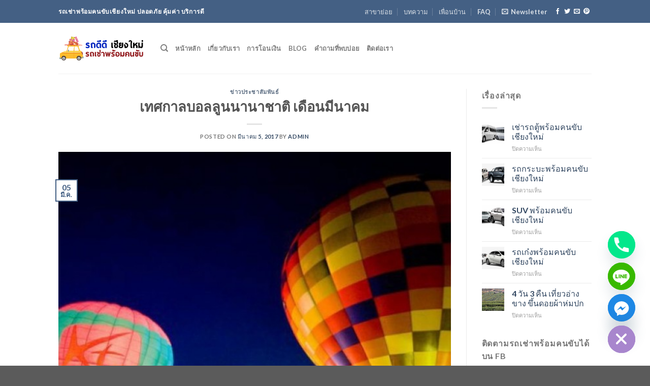

--- FILE ---
content_type: text/html; charset=UTF-8
request_url: https://www.rodddchiangmai.com/%E0%B9%80%E0%B8%97%E0%B8%A8%E0%B8%81%E0%B8%B2%E0%B8%A5%E0%B8%9A%E0%B8%AD%E0%B8%A5%E0%B8%A5%E0%B8%B9%E0%B8%99%E0%B8%99%E0%B8%B2%E0%B8%99%E0%B8%B2%E0%B8%8A%E0%B8%B2%E0%B8%95%E0%B8%B4-%E0%B9%80%E0%B8%94.html
body_size: 24976
content:

<!DOCTYPE html>
<html dir="ltr" lang="th" prefix="og: https://ogp.me/ns#"
 xmlns:fb="http://ogp.me/ns/fb#" class="loading-site no-js">
<head>
	<meta charset="UTF-8" />
	<link rel="profile" href="https://gmpg.org/xfn/11" />
	<link rel="pingback" href="https://www.rodddchiangmai.com/xmlrpc.php" />

	<script>(function(html){html.className = html.className.replace(/\bno-js\b/,'js')})(document.documentElement);</script>
<title>เทศกาลบอลลูนนานาชาติ เดือนมีนาคม | รถเช่าพร้อมคนขับเชียงใหม่</title>
	<style>img:is([sizes="auto" i], [sizes^="auto," i]) { contain-intrinsic-size: 3000px 1500px }</style>
	
		<!-- All in One SEO 4.8.7 - aioseo.com -->
	<meta name="description" content="วันที่ 1 - 31 มี.ค. 2560 ณ มหาวิทยาลัยพายัพ จังหวัดเชีย" />
	<meta name="robots" content="max-image-preview:large" />
	<meta name="author" content="admin"/>
	<meta name="msvalidate.01" content="FA7BF6A8A1AA44B496890D594649264E" />
	<meta name="p:domain_verify" content="5bc4d08b8ab04b34902714b8c9efcd2e" />
	<meta name="keywords" content="งานเดือนมีนาคม,ททท. สำนักงานเชียงใหม่,บอลลูน,มหาวิทยาลัยพายัพ,เทศกาลบอลลูนนานาชาติ,ข่าวประชาสัมพันธ์" />
	<link rel="canonical" href="https://www.rodddchiangmai.com/%e0%b9%80%e0%b8%97%e0%b8%a8%e0%b8%81%e0%b8%b2%e0%b8%a5%e0%b8%9a%e0%b8%ad%e0%b8%a5%e0%b8%a5%e0%b8%b9%e0%b8%99%e0%b8%99%e0%b8%b2%e0%b8%99%e0%b8%b2%e0%b8%8a%e0%b8%b2%e0%b8%95%e0%b8%b4-%e0%b9%80%e0%b8%94.html" />
	<meta name="generator" content="All in One SEO (AIOSEO) 4.8.7" />
		<meta property="og:locale" content="th_TH" />
		<meta property="og:site_name" content="รถเช่าพร้อมคนขับเชียงใหม่ | รถเช่าท่องเที่ยวในจังหวัดเชียงใหม่ราคาถูก" />
		<meta property="og:type" content="article" />
		<meta property="og:title" content="เทศกาลบอลลูนนานาชาติ เดือนมีนาคม | รถเช่าพร้อมคนขับเชียงใหม่" />
		<meta property="og:description" content="วันที่ 1 - 31 มี.ค. 2560 ณ มหาวิทยาลัยพายัพ จังหวัดเชีย" />
		<meta property="og:url" content="https://www.rodddchiangmai.com/%e0%b9%80%e0%b8%97%e0%b8%a8%e0%b8%81%e0%b8%b2%e0%b8%a5%e0%b8%9a%e0%b8%ad%e0%b8%a5%e0%b8%a5%e0%b8%b9%e0%b8%99%e0%b8%99%e0%b8%b2%e0%b8%99%e0%b8%b2%e0%b8%8a%e0%b8%b2%e0%b8%95%e0%b8%b4-%e0%b9%80%e0%b8%94.html" />
		<meta property="article:published_time" content="2017-03-05T04:35:33+00:00" />
		<meta property="article:modified_time" content="2017-03-05T04:35:33+00:00" />
		<meta name="twitter:card" content="summary_large_image" />
		<meta name="twitter:title" content="เทศกาลบอลลูนนานาชาติ เดือนมีนาคม | รถเช่าพร้อมคนขับเชียงใหม่" />
		<meta name="twitter:description" content="วันที่ 1 - 31 มี.ค. 2560 ณ มหาวิทยาลัยพายัพ จังหวัดเชีย" />
		<script type="application/ld+json" class="aioseo-schema">
			{"@context":"https:\/\/schema.org","@graph":[{"@type":"Article","@id":"https:\/\/www.rodddchiangmai.com\/%e0%b9%80%e0%b8%97%e0%b8%a8%e0%b8%81%e0%b8%b2%e0%b8%a5%e0%b8%9a%e0%b8%ad%e0%b8%a5%e0%b8%a5%e0%b8%b9%e0%b8%99%e0%b8%99%e0%b8%b2%e0%b8%99%e0%b8%b2%e0%b8%8a%e0%b8%b2%e0%b8%95%e0%b8%b4-%e0%b9%80%e0%b8%94.html#article","name":"\u0e40\u0e17\u0e28\u0e01\u0e32\u0e25\u0e1a\u0e2d\u0e25\u0e25\u0e39\u0e19\u0e19\u0e32\u0e19\u0e32\u0e0a\u0e32\u0e15\u0e34 \u0e40\u0e14\u0e37\u0e2d\u0e19\u0e21\u0e35\u0e19\u0e32\u0e04\u0e21 | \u0e23\u0e16\u0e40\u0e0a\u0e48\u0e32\u0e1e\u0e23\u0e49\u0e2d\u0e21\u0e04\u0e19\u0e02\u0e31\u0e1a\u0e40\u0e0a\u0e35\u0e22\u0e07\u0e43\u0e2b\u0e21\u0e48","headline":"\u0e40\u0e17\u0e28\u0e01\u0e32\u0e25\u0e1a\u0e2d\u0e25\u0e25\u0e39\u0e19\u0e19\u0e32\u0e19\u0e32\u0e0a\u0e32\u0e15\u0e34 \u0e40\u0e14\u0e37\u0e2d\u0e19\u0e21\u0e35\u0e19\u0e32\u0e04\u0e21","author":{"@id":"https:\/\/www.rodddchiangmai.com\/author\/admin#author"},"publisher":{"@id":"https:\/\/www.rodddchiangmai.com\/#organization"},"image":{"@type":"ImageObject","url":"https:\/\/www.rodddchiangmai.com\/wp-content\/uploads\/2017\/03\/ballloon.jpg","width":600,"height":600},"datePublished":"2017-03-05T04:35:33+07:00","dateModified":"2017-03-05T04:35:33+07:00","inLanguage":"th","mainEntityOfPage":{"@id":"https:\/\/www.rodddchiangmai.com\/%e0%b9%80%e0%b8%97%e0%b8%a8%e0%b8%81%e0%b8%b2%e0%b8%a5%e0%b8%9a%e0%b8%ad%e0%b8%a5%e0%b8%a5%e0%b8%b9%e0%b8%99%e0%b8%99%e0%b8%b2%e0%b8%99%e0%b8%b2%e0%b8%8a%e0%b8%b2%e0%b8%95%e0%b8%b4-%e0%b9%80%e0%b8%94.html#webpage"},"isPartOf":{"@id":"https:\/\/www.rodddchiangmai.com\/%e0%b9%80%e0%b8%97%e0%b8%a8%e0%b8%81%e0%b8%b2%e0%b8%a5%e0%b8%9a%e0%b8%ad%e0%b8%a5%e0%b8%a5%e0%b8%b9%e0%b8%99%e0%b8%99%e0%b8%b2%e0%b8%99%e0%b8%b2%e0%b8%8a%e0%b8%b2%e0%b8%95%e0%b8%b4-%e0%b9%80%e0%b8%94.html#webpage"},"articleSection":"\u0e02\u0e48\u0e32\u0e27\u0e1b\u0e23\u0e30\u0e0a\u0e32\u0e2a\u0e31\u0e21\u0e1e\u0e31\u0e19\u0e18\u0e4c, \u0e07\u0e32\u0e19\u0e40\u0e14\u0e37\u0e2d\u0e19\u0e21\u0e35\u0e19\u0e32\u0e04\u0e21, \u0e17\u0e17\u0e17. \u0e2a\u0e33\u0e19\u0e31\u0e01\u0e07\u0e32\u0e19\u0e40\u0e0a\u0e35\u0e22\u0e07\u0e43\u0e2b\u0e21\u0e48, \u0e1a\u0e2d\u0e25\u0e25\u0e39\u0e19, \u0e21\u0e2b\u0e32\u0e27\u0e34\u0e17\u0e22\u0e32\u0e25\u0e31\u0e22\u0e1e\u0e32\u0e22\u0e31\u0e1e, \u0e40\u0e17\u0e28\u0e01\u0e32\u0e25\u0e1a\u0e2d\u0e25\u0e25\u0e39\u0e19\u0e19\u0e32\u0e19\u0e32\u0e0a\u0e32\u0e15\u0e34"},{"@type":"BreadcrumbList","@id":"https:\/\/www.rodddchiangmai.com\/%e0%b9%80%e0%b8%97%e0%b8%a8%e0%b8%81%e0%b8%b2%e0%b8%a5%e0%b8%9a%e0%b8%ad%e0%b8%a5%e0%b8%a5%e0%b8%b9%e0%b8%99%e0%b8%99%e0%b8%b2%e0%b8%99%e0%b8%b2%e0%b8%8a%e0%b8%b2%e0%b8%95%e0%b8%b4-%e0%b9%80%e0%b8%94.html#breadcrumblist","itemListElement":[{"@type":"ListItem","@id":"https:\/\/www.rodddchiangmai.com#listItem","position":1,"name":"Home","item":"https:\/\/www.rodddchiangmai.com","nextItem":{"@type":"ListItem","@id":"https:\/\/www.rodddchiangmai.com\/category\/news#listItem","name":"\u0e02\u0e48\u0e32\u0e27\u0e1b\u0e23\u0e30\u0e0a\u0e32\u0e2a\u0e31\u0e21\u0e1e\u0e31\u0e19\u0e18\u0e4c"}},{"@type":"ListItem","@id":"https:\/\/www.rodddchiangmai.com\/category\/news#listItem","position":2,"name":"\u0e02\u0e48\u0e32\u0e27\u0e1b\u0e23\u0e30\u0e0a\u0e32\u0e2a\u0e31\u0e21\u0e1e\u0e31\u0e19\u0e18\u0e4c","item":"https:\/\/www.rodddchiangmai.com\/category\/news","nextItem":{"@type":"ListItem","@id":"https:\/\/www.rodddchiangmai.com\/%e0%b9%80%e0%b8%97%e0%b8%a8%e0%b8%81%e0%b8%b2%e0%b8%a5%e0%b8%9a%e0%b8%ad%e0%b8%a5%e0%b8%a5%e0%b8%b9%e0%b8%99%e0%b8%99%e0%b8%b2%e0%b8%99%e0%b8%b2%e0%b8%8a%e0%b8%b2%e0%b8%95%e0%b8%b4-%e0%b9%80%e0%b8%94.html#listItem","name":"\u0e40\u0e17\u0e28\u0e01\u0e32\u0e25\u0e1a\u0e2d\u0e25\u0e25\u0e39\u0e19\u0e19\u0e32\u0e19\u0e32\u0e0a\u0e32\u0e15\u0e34 \u0e40\u0e14\u0e37\u0e2d\u0e19\u0e21\u0e35\u0e19\u0e32\u0e04\u0e21"},"previousItem":{"@type":"ListItem","@id":"https:\/\/www.rodddchiangmai.com#listItem","name":"Home"}},{"@type":"ListItem","@id":"https:\/\/www.rodddchiangmai.com\/%e0%b9%80%e0%b8%97%e0%b8%a8%e0%b8%81%e0%b8%b2%e0%b8%a5%e0%b8%9a%e0%b8%ad%e0%b8%a5%e0%b8%a5%e0%b8%b9%e0%b8%99%e0%b8%99%e0%b8%b2%e0%b8%99%e0%b8%b2%e0%b8%8a%e0%b8%b2%e0%b8%95%e0%b8%b4-%e0%b9%80%e0%b8%94.html#listItem","position":3,"name":"\u0e40\u0e17\u0e28\u0e01\u0e32\u0e25\u0e1a\u0e2d\u0e25\u0e25\u0e39\u0e19\u0e19\u0e32\u0e19\u0e32\u0e0a\u0e32\u0e15\u0e34 \u0e40\u0e14\u0e37\u0e2d\u0e19\u0e21\u0e35\u0e19\u0e32\u0e04\u0e21","previousItem":{"@type":"ListItem","@id":"https:\/\/www.rodddchiangmai.com\/category\/news#listItem","name":"\u0e02\u0e48\u0e32\u0e27\u0e1b\u0e23\u0e30\u0e0a\u0e32\u0e2a\u0e31\u0e21\u0e1e\u0e31\u0e19\u0e18\u0e4c"}}]},{"@type":"Organization","@id":"https:\/\/www.rodddchiangmai.com\/#organization","name":"\u0e23\u0e16\u0e40\u0e0a\u0e48\u0e32\u0e1e\u0e23\u0e49\u0e2d\u0e21\u0e04\u0e19\u0e02\u0e31\u0e1a\u0e40\u0e0a\u0e35\u0e22\u0e07\u0e43\u0e2b\u0e21\u0e48","description":"\u0e23\u0e16\u0e40\u0e0a\u0e48\u0e32\u0e17\u0e48\u0e2d\u0e07\u0e40\u0e17\u0e35\u0e48\u0e22\u0e27\u0e43\u0e19\u0e08\u0e31\u0e07\u0e2b\u0e27\u0e31\u0e14\u0e40\u0e0a\u0e35\u0e22\u0e07\u0e43\u0e2b\u0e21\u0e48\u0e23\u0e32\u0e04\u0e32\u0e16\u0e39\u0e01","url":"https:\/\/www.rodddchiangmai.com\/"},{"@type":"Person","@id":"https:\/\/www.rodddchiangmai.com\/author\/admin#author","url":"https:\/\/www.rodddchiangmai.com\/author\/admin","name":"admin","image":{"@type":"ImageObject","@id":"https:\/\/www.rodddchiangmai.com\/%e0%b9%80%e0%b8%97%e0%b8%a8%e0%b8%81%e0%b8%b2%e0%b8%a5%e0%b8%9a%e0%b8%ad%e0%b8%a5%e0%b8%a5%e0%b8%b9%e0%b8%99%e0%b8%99%e0%b8%b2%e0%b8%99%e0%b8%b2%e0%b8%8a%e0%b8%b2%e0%b8%95%e0%b8%b4-%e0%b9%80%e0%b8%94.html#authorImage","url":"https:\/\/secure.gravatar.com\/avatar\/312313a251cfeb29e22fad72edb78c01402944df724f1bf670a47c899a4fd213?s=96&d=mm&r=g","width":96,"height":96,"caption":"admin"}},{"@type":"WebPage","@id":"https:\/\/www.rodddchiangmai.com\/%e0%b9%80%e0%b8%97%e0%b8%a8%e0%b8%81%e0%b8%b2%e0%b8%a5%e0%b8%9a%e0%b8%ad%e0%b8%a5%e0%b8%a5%e0%b8%b9%e0%b8%99%e0%b8%99%e0%b8%b2%e0%b8%99%e0%b8%b2%e0%b8%8a%e0%b8%b2%e0%b8%95%e0%b8%b4-%e0%b9%80%e0%b8%94.html#webpage","url":"https:\/\/www.rodddchiangmai.com\/%e0%b9%80%e0%b8%97%e0%b8%a8%e0%b8%81%e0%b8%b2%e0%b8%a5%e0%b8%9a%e0%b8%ad%e0%b8%a5%e0%b8%a5%e0%b8%b9%e0%b8%99%e0%b8%99%e0%b8%b2%e0%b8%99%e0%b8%b2%e0%b8%8a%e0%b8%b2%e0%b8%95%e0%b8%b4-%e0%b9%80%e0%b8%94.html","name":"\u0e40\u0e17\u0e28\u0e01\u0e32\u0e25\u0e1a\u0e2d\u0e25\u0e25\u0e39\u0e19\u0e19\u0e32\u0e19\u0e32\u0e0a\u0e32\u0e15\u0e34 \u0e40\u0e14\u0e37\u0e2d\u0e19\u0e21\u0e35\u0e19\u0e32\u0e04\u0e21 | \u0e23\u0e16\u0e40\u0e0a\u0e48\u0e32\u0e1e\u0e23\u0e49\u0e2d\u0e21\u0e04\u0e19\u0e02\u0e31\u0e1a\u0e40\u0e0a\u0e35\u0e22\u0e07\u0e43\u0e2b\u0e21\u0e48","description":"\u0e27\u0e31\u0e19\u0e17\u0e35\u0e48 1 - 31 \u0e21\u0e35.\u0e04. 2560 \u0e13 \u0e21\u0e2b\u0e32\u0e27\u0e34\u0e17\u0e22\u0e32\u0e25\u0e31\u0e22\u0e1e\u0e32\u0e22\u0e31\u0e1e \u0e08\u0e31\u0e07\u0e2b\u0e27\u0e31\u0e14\u0e40\u0e0a\u0e35\u0e22","inLanguage":"th","isPartOf":{"@id":"https:\/\/www.rodddchiangmai.com\/#website"},"breadcrumb":{"@id":"https:\/\/www.rodddchiangmai.com\/%e0%b9%80%e0%b8%97%e0%b8%a8%e0%b8%81%e0%b8%b2%e0%b8%a5%e0%b8%9a%e0%b8%ad%e0%b8%a5%e0%b8%a5%e0%b8%b9%e0%b8%99%e0%b8%99%e0%b8%b2%e0%b8%99%e0%b8%b2%e0%b8%8a%e0%b8%b2%e0%b8%95%e0%b8%b4-%e0%b9%80%e0%b8%94.html#breadcrumblist"},"author":{"@id":"https:\/\/www.rodddchiangmai.com\/author\/admin#author"},"creator":{"@id":"https:\/\/www.rodddchiangmai.com\/author\/admin#author"},"image":{"@type":"ImageObject","url":"https:\/\/www.rodddchiangmai.com\/wp-content\/uploads\/2017\/03\/ballloon.jpg","@id":"https:\/\/www.rodddchiangmai.com\/%e0%b9%80%e0%b8%97%e0%b8%a8%e0%b8%81%e0%b8%b2%e0%b8%a5%e0%b8%9a%e0%b8%ad%e0%b8%a5%e0%b8%a5%e0%b8%b9%e0%b8%99%e0%b8%99%e0%b8%b2%e0%b8%99%e0%b8%b2%e0%b8%8a%e0%b8%b2%e0%b8%95%e0%b8%b4-%e0%b9%80%e0%b8%94.html\/#mainImage","width":600,"height":600},"primaryImageOfPage":{"@id":"https:\/\/www.rodddchiangmai.com\/%e0%b9%80%e0%b8%97%e0%b8%a8%e0%b8%81%e0%b8%b2%e0%b8%a5%e0%b8%9a%e0%b8%ad%e0%b8%a5%e0%b8%a5%e0%b8%b9%e0%b8%99%e0%b8%99%e0%b8%b2%e0%b8%99%e0%b8%b2%e0%b8%8a%e0%b8%b2%e0%b8%95%e0%b8%b4-%e0%b9%80%e0%b8%94.html#mainImage"},"datePublished":"2017-03-05T04:35:33+07:00","dateModified":"2017-03-05T04:35:33+07:00"},{"@type":"WebSite","@id":"https:\/\/www.rodddchiangmai.com\/#website","url":"https:\/\/www.rodddchiangmai.com\/","name":"\u0e23\u0e16\u0e40\u0e0a\u0e48\u0e32\u0e1e\u0e23\u0e49\u0e2d\u0e21\u0e04\u0e19\u0e02\u0e31\u0e1a\u0e40\u0e0a\u0e35\u0e22\u0e07\u0e43\u0e2b\u0e21\u0e48","description":"\u0e23\u0e16\u0e40\u0e0a\u0e48\u0e32\u0e17\u0e48\u0e2d\u0e07\u0e40\u0e17\u0e35\u0e48\u0e22\u0e27\u0e43\u0e19\u0e08\u0e31\u0e07\u0e2b\u0e27\u0e31\u0e14\u0e40\u0e0a\u0e35\u0e22\u0e07\u0e43\u0e2b\u0e21\u0e48\u0e23\u0e32\u0e04\u0e32\u0e16\u0e39\u0e01","inLanguage":"th","publisher":{"@id":"https:\/\/www.rodddchiangmai.com\/#organization"}}]}
		</script>
		<!-- All in One SEO -->

<meta name="viewport" content="width=device-width, initial-scale=1, maximum-scale=1" /><link rel='dns-prefetch' href='//secure.gravatar.com' />
<link rel='dns-prefetch' href='//cdn.jsdelivr.net' />
<link rel='dns-prefetch' href='//stats.wp.com' />
<link rel='prefetch' href='https://www.rodddchiangmai.com/wp-content/themes/flatsome/assets/js/chunk.countup.js?ver=3.16.2' />
<link rel='prefetch' href='https://www.rodddchiangmai.com/wp-content/themes/flatsome/assets/js/chunk.sticky-sidebar.js?ver=3.16.2' />
<link rel='prefetch' href='https://www.rodddchiangmai.com/wp-content/themes/flatsome/assets/js/chunk.tooltips.js?ver=3.16.2' />
<link rel='prefetch' href='https://www.rodddchiangmai.com/wp-content/themes/flatsome/assets/js/chunk.vendors-popups.js?ver=3.16.2' />
<link rel='prefetch' href='https://www.rodddchiangmai.com/wp-content/themes/flatsome/assets/js/chunk.vendors-slider.js?ver=3.16.2' />
<link rel="alternate" type="application/rss+xml" title="รถเช่าพร้อมคนขับเชียงใหม่ &raquo; ฟีด" href="https://www.rodddchiangmai.com/feed" />
<script type="text/javascript">
/* <![CDATA[ */
window._wpemojiSettings = {"baseUrl":"https:\/\/s.w.org\/images\/core\/emoji\/16.0.1\/72x72\/","ext":".png","svgUrl":"https:\/\/s.w.org\/images\/core\/emoji\/16.0.1\/svg\/","svgExt":".svg","source":{"concatemoji":"https:\/\/www.rodddchiangmai.com\/wp-includes\/js\/wp-emoji-release.min.js?ver=f14dfea2b28e4deda750179b11497bec"}};
/*! This file is auto-generated */
!function(s,n){var o,i,e;function c(e){try{var t={supportTests:e,timestamp:(new Date).valueOf()};sessionStorage.setItem(o,JSON.stringify(t))}catch(e){}}function p(e,t,n){e.clearRect(0,0,e.canvas.width,e.canvas.height),e.fillText(t,0,0);var t=new Uint32Array(e.getImageData(0,0,e.canvas.width,e.canvas.height).data),a=(e.clearRect(0,0,e.canvas.width,e.canvas.height),e.fillText(n,0,0),new Uint32Array(e.getImageData(0,0,e.canvas.width,e.canvas.height).data));return t.every(function(e,t){return e===a[t]})}function u(e,t){e.clearRect(0,0,e.canvas.width,e.canvas.height),e.fillText(t,0,0);for(var n=e.getImageData(16,16,1,1),a=0;a<n.data.length;a++)if(0!==n.data[a])return!1;return!0}function f(e,t,n,a){switch(t){case"flag":return n(e,"\ud83c\udff3\ufe0f\u200d\u26a7\ufe0f","\ud83c\udff3\ufe0f\u200b\u26a7\ufe0f")?!1:!n(e,"\ud83c\udde8\ud83c\uddf6","\ud83c\udde8\u200b\ud83c\uddf6")&&!n(e,"\ud83c\udff4\udb40\udc67\udb40\udc62\udb40\udc65\udb40\udc6e\udb40\udc67\udb40\udc7f","\ud83c\udff4\u200b\udb40\udc67\u200b\udb40\udc62\u200b\udb40\udc65\u200b\udb40\udc6e\u200b\udb40\udc67\u200b\udb40\udc7f");case"emoji":return!a(e,"\ud83e\udedf")}return!1}function g(e,t,n,a){var r="undefined"!=typeof WorkerGlobalScope&&self instanceof WorkerGlobalScope?new OffscreenCanvas(300,150):s.createElement("canvas"),o=r.getContext("2d",{willReadFrequently:!0}),i=(o.textBaseline="top",o.font="600 32px Arial",{});return e.forEach(function(e){i[e]=t(o,e,n,a)}),i}function t(e){var t=s.createElement("script");t.src=e,t.defer=!0,s.head.appendChild(t)}"undefined"!=typeof Promise&&(o="wpEmojiSettingsSupports",i=["flag","emoji"],n.supports={everything:!0,everythingExceptFlag:!0},e=new Promise(function(e){s.addEventListener("DOMContentLoaded",e,{once:!0})}),new Promise(function(t){var n=function(){try{var e=JSON.parse(sessionStorage.getItem(o));if("object"==typeof e&&"number"==typeof e.timestamp&&(new Date).valueOf()<e.timestamp+604800&&"object"==typeof e.supportTests)return e.supportTests}catch(e){}return null}();if(!n){if("undefined"!=typeof Worker&&"undefined"!=typeof OffscreenCanvas&&"undefined"!=typeof URL&&URL.createObjectURL&&"undefined"!=typeof Blob)try{var e="postMessage("+g.toString()+"("+[JSON.stringify(i),f.toString(),p.toString(),u.toString()].join(",")+"));",a=new Blob([e],{type:"text/javascript"}),r=new Worker(URL.createObjectURL(a),{name:"wpTestEmojiSupports"});return void(r.onmessage=function(e){c(n=e.data),r.terminate(),t(n)})}catch(e){}c(n=g(i,f,p,u))}t(n)}).then(function(e){for(var t in e)n.supports[t]=e[t],n.supports.everything=n.supports.everything&&n.supports[t],"flag"!==t&&(n.supports.everythingExceptFlag=n.supports.everythingExceptFlag&&n.supports[t]);n.supports.everythingExceptFlag=n.supports.everythingExceptFlag&&!n.supports.flag,n.DOMReady=!1,n.readyCallback=function(){n.DOMReady=!0}}).then(function(){return e}).then(function(){var e;n.supports.everything||(n.readyCallback(),(e=n.source||{}).concatemoji?t(e.concatemoji):e.wpemoji&&e.twemoji&&(t(e.twemoji),t(e.wpemoji)))}))}((window,document),window._wpemojiSettings);
/* ]]> */
</script>
<link rel='stylesheet' id='jetpack_related-posts-css' href='https://www.rodddchiangmai.com/wp-content/plugins/jetpack/modules/related-posts/related-posts.css?ver=20240116' type='text/css' media='all' />
<style id='wp-emoji-styles-inline-css' type='text/css'>

	img.wp-smiley, img.emoji {
		display: inline !important;
		border: none !important;
		box-shadow: none !important;
		height: 1em !important;
		width: 1em !important;
		margin: 0 0.07em !important;
		vertical-align: -0.1em !important;
		background: none !important;
		padding: 0 !important;
	}
</style>
<style id='wp-block-library-inline-css' type='text/css'>
:root{--wp-admin-theme-color:#007cba;--wp-admin-theme-color--rgb:0,124,186;--wp-admin-theme-color-darker-10:#006ba1;--wp-admin-theme-color-darker-10--rgb:0,107,161;--wp-admin-theme-color-darker-20:#005a87;--wp-admin-theme-color-darker-20--rgb:0,90,135;--wp-admin-border-width-focus:2px;--wp-block-synced-color:#7a00df;--wp-block-synced-color--rgb:122,0,223;--wp-bound-block-color:var(--wp-block-synced-color)}@media (min-resolution:192dpi){:root{--wp-admin-border-width-focus:1.5px}}.wp-element-button{cursor:pointer}:root{--wp--preset--font-size--normal:16px;--wp--preset--font-size--huge:42px}:root .has-very-light-gray-background-color{background-color:#eee}:root .has-very-dark-gray-background-color{background-color:#313131}:root .has-very-light-gray-color{color:#eee}:root .has-very-dark-gray-color{color:#313131}:root .has-vivid-green-cyan-to-vivid-cyan-blue-gradient-background{background:linear-gradient(135deg,#00d084,#0693e3)}:root .has-purple-crush-gradient-background{background:linear-gradient(135deg,#34e2e4,#4721fb 50%,#ab1dfe)}:root .has-hazy-dawn-gradient-background{background:linear-gradient(135deg,#faaca8,#dad0ec)}:root .has-subdued-olive-gradient-background{background:linear-gradient(135deg,#fafae1,#67a671)}:root .has-atomic-cream-gradient-background{background:linear-gradient(135deg,#fdd79a,#004a59)}:root .has-nightshade-gradient-background{background:linear-gradient(135deg,#330968,#31cdcf)}:root .has-midnight-gradient-background{background:linear-gradient(135deg,#020381,#2874fc)}.has-regular-font-size{font-size:1em}.has-larger-font-size{font-size:2.625em}.has-normal-font-size{font-size:var(--wp--preset--font-size--normal)}.has-huge-font-size{font-size:var(--wp--preset--font-size--huge)}.has-text-align-center{text-align:center}.has-text-align-left{text-align:left}.has-text-align-right{text-align:right}#end-resizable-editor-section{display:none}.aligncenter{clear:both}.items-justified-left{justify-content:flex-start}.items-justified-center{justify-content:center}.items-justified-right{justify-content:flex-end}.items-justified-space-between{justify-content:space-between}.screen-reader-text{border:0;clip-path:inset(50%);height:1px;margin:-1px;overflow:hidden;padding:0;position:absolute;width:1px;word-wrap:normal!important}.screen-reader-text:focus{background-color:#ddd;clip-path:none;color:#444;display:block;font-size:1em;height:auto;left:5px;line-height:normal;padding:15px 23px 14px;text-decoration:none;top:5px;width:auto;z-index:100000}html :where(.has-border-color){border-style:solid}html :where([style*=border-top-color]){border-top-style:solid}html :where([style*=border-right-color]){border-right-style:solid}html :where([style*=border-bottom-color]){border-bottom-style:solid}html :where([style*=border-left-color]){border-left-style:solid}html :where([style*=border-width]){border-style:solid}html :where([style*=border-top-width]){border-top-style:solid}html :where([style*=border-right-width]){border-right-style:solid}html :where([style*=border-bottom-width]){border-bottom-style:solid}html :where([style*=border-left-width]){border-left-style:solid}html :where(img[class*=wp-image-]){height:auto;max-width:100%}:where(figure){margin:0 0 1em}html :where(.is-position-sticky){--wp-admin--admin-bar--position-offset:var(--wp-admin--admin-bar--height,0px)}@media screen and (max-width:600px){html :where(.is-position-sticky){--wp-admin--admin-bar--position-offset:0px}}
</style>
<style id='classic-theme-styles-inline-css' type='text/css'>
/*! This file is auto-generated */
.wp-block-button__link{color:#fff;background-color:#32373c;border-radius:9999px;box-shadow:none;text-decoration:none;padding:calc(.667em + 2px) calc(1.333em + 2px);font-size:1.125em}.wp-block-file__button{background:#32373c;color:#fff;text-decoration:none}
</style>
<link rel='stylesheet' id='dashicons-css' href='https://www.rodddchiangmai.com/wp-includes/css/dashicons.min.css?ver=f14dfea2b28e4deda750179b11497bec' type='text/css' media='all' />
<link rel='stylesheet' id='admin-bar-css' href='https://www.rodddchiangmai.com/wp-includes/css/admin-bar.min.css?ver=f14dfea2b28e4deda750179b11497bec' type='text/css' media='all' />
<style id='admin-bar-inline-css' type='text/css'>

    /* Hide CanvasJS credits for P404 charts specifically */
    #p404RedirectChart .canvasjs-chart-credit {
        display: none !important;
    }
    
    #p404RedirectChart canvas {
        border-radius: 6px;
    }

    .p404-redirect-adminbar-weekly-title {
        font-weight: bold;
        font-size: 14px;
        color: #fff;
        margin-bottom: 6px;
    }

    #wpadminbar #wp-admin-bar-p404_free_top_button .ab-icon:before {
        content: "\f103";
        color: #dc3545;
        top: 3px;
    }
    
    #wp-admin-bar-p404_free_top_button .ab-item {
        min-width: 80px !important;
        padding: 0px !important;
    }
    
    /* Ensure proper positioning and z-index for P404 dropdown */
    .p404-redirect-adminbar-dropdown-wrap { 
        min-width: 0; 
        padding: 0;
        position: static !important;
    }
    
    #wpadminbar #wp-admin-bar-p404_free_top_button_dropdown {
        position: static !important;
    }
    
    #wpadminbar #wp-admin-bar-p404_free_top_button_dropdown .ab-item {
        padding: 0 !important;
        margin: 0 !important;
    }
    
    .p404-redirect-dropdown-container {
        min-width: 340px;
        padding: 18px 18px 12px 18px;
        background: #23282d !important;
        color: #fff;
        border-radius: 12px;
        box-shadow: 0 8px 32px rgba(0,0,0,0.25);
        margin-top: 10px;
        position: relative !important;
        z-index: 999999 !important;
        display: block !important;
        border: 1px solid #444;
    }
    
    /* Ensure P404 dropdown appears on hover */
    #wpadminbar #wp-admin-bar-p404_free_top_button .p404-redirect-dropdown-container { 
        display: none !important;
    }
    
    #wpadminbar #wp-admin-bar-p404_free_top_button:hover .p404-redirect-dropdown-container { 
        display: block !important;
    }
    
    #wpadminbar #wp-admin-bar-p404_free_top_button:hover #wp-admin-bar-p404_free_top_button_dropdown .p404-redirect-dropdown-container {
        display: block !important;
    }
    
    .p404-redirect-card {
        background: #2c3338;
        border-radius: 8px;
        padding: 18px 18px 12px 18px;
        box-shadow: 0 2px 8px rgba(0,0,0,0.07);
        display: flex;
        flex-direction: column;
        align-items: flex-start;
        border: 1px solid #444;
    }
    
    .p404-redirect-btn {
        display: inline-block;
        background: #dc3545;
        color: #fff !important;
        font-weight: bold;
        padding: 5px 22px;
        border-radius: 8px;
        text-decoration: none;
        font-size: 17px;
        transition: background 0.2s, box-shadow 0.2s;
        margin-top: 8px;
        box-shadow: 0 2px 8px rgba(220,53,69,0.15);
        text-align: center;
        line-height: 1.6;
    }
    
    .p404-redirect-btn:hover {
        background: #c82333;
        color: #fff !important;
        box-shadow: 0 4px 16px rgba(220,53,69,0.25);
    }
    
    /* Prevent conflicts with other admin bar dropdowns */
    #wpadminbar .ab-top-menu > li:hover > .ab-item,
    #wpadminbar .ab-top-menu > li.hover > .ab-item {
        z-index: auto;
    }
    
    #wpadminbar #wp-admin-bar-p404_free_top_button:hover > .ab-item {
        z-index: 999998 !important;
    }
    
</style>
<link rel='stylesheet' id='contact-form-7-css' href='https://www.rodddchiangmai.com/wp-content/plugins/contact-form-7/includes/css/styles.css?ver=6.1.1' type='text/css' media='all' />
<link rel='stylesheet' id='chaty-front-css-css' href='https://www.rodddchiangmai.com/wp-content/plugins/chaty/css/chaty-front.min.css?ver=3.4.81679201400' type='text/css' media='all' />
<link rel='stylesheet' id='flatsome-main-css' href='https://www.rodddchiangmai.com/wp-content/themes/flatsome/assets/css/flatsome.css?ver=3.16.2' type='text/css' media='all' />
<style id='flatsome-main-inline-css' type='text/css'>
@font-face {
				font-family: "fl-icons";
				font-display: block;
				src: url(https://www.rodddchiangmai.com/wp-content/themes/flatsome/assets/css/icons/fl-icons.eot?v=3.16.2);
				src:
					url(https://www.rodddchiangmai.com/wp-content/themes/flatsome/assets/css/icons/fl-icons.eot#iefix?v=3.16.2) format("embedded-opentype"),
					url(https://www.rodddchiangmai.com/wp-content/themes/flatsome/assets/css/icons/fl-icons.woff2?v=3.16.2) format("woff2"),
					url(https://www.rodddchiangmai.com/wp-content/themes/flatsome/assets/css/icons/fl-icons.ttf?v=3.16.2) format("truetype"),
					url(https://www.rodddchiangmai.com/wp-content/themes/flatsome/assets/css/icons/fl-icons.woff?v=3.16.2) format("woff"),
					url(https://www.rodddchiangmai.com/wp-content/themes/flatsome/assets/css/icons/fl-icons.svg?v=3.16.2#fl-icons) format("svg");
			}
</style>
<link rel='stylesheet' id='flatsome-style-css' href='https://www.rodddchiangmai.com/wp-content/themes/flatsome/style.css?ver=3.16.2' type='text/css' media='all' />
<link rel='stylesheet' id='sharedaddy-css' href='https://www.rodddchiangmai.com/wp-content/plugins/jetpack/modules/sharedaddy/sharing.css?ver=14.9.1' type='text/css' media='all' />
<link rel='stylesheet' id='social-logos-css' href='https://www.rodddchiangmai.com/wp-content/plugins/jetpack/_inc/social-logos/social-logos.min.css?ver=14.9.1' type='text/css' media='all' />
<script type="text/javascript" id="jetpack_related-posts-js-extra">
/* <![CDATA[ */
var related_posts_js_options = {"post_heading":"h4"};
/* ]]> */
</script>
<script type="text/javascript" src="https://www.rodddchiangmai.com/wp-content/plugins/jetpack/_inc/build/related-posts/related-posts.min.js?ver=20240116" id="jetpack_related-posts-js"></script>
<script type="text/javascript" src="https://www.rodddchiangmai.com/wp-includes/js/jquery/jquery.min.js?ver=3.7.1" id="jquery-core-js"></script>
<script type="text/javascript" src="https://www.rodddchiangmai.com/wp-includes/js/jquery/jquery-migrate.min.js?ver=3.4.1" id="jquery-migrate-js"></script>
<link rel="https://api.w.org/" href="https://www.rodddchiangmai.com/wp-json/" /><link rel="alternate" title="JSON" type="application/json" href="https://www.rodddchiangmai.com/wp-json/wp/v2/posts/455" /><link rel="EditURI" type="application/rsd+xml" title="RSD" href="https://www.rodddchiangmai.com/xmlrpc.php?rsd" />
<link rel="alternate" title="oEmbed (JSON)" type="application/json+oembed" href="https://www.rodddchiangmai.com/wp-json/oembed/1.0/embed?url=https%3A%2F%2Fwww.rodddchiangmai.com%2F%25e0%25b9%2580%25e0%25b8%2597%25e0%25b8%25a8%25e0%25b8%2581%25e0%25b8%25b2%25e0%25b8%25a5%25e0%25b8%259a%25e0%25b8%25ad%25e0%25b8%25a5%25e0%25b8%25a5%25e0%25b8%25b9%25e0%25b8%2599%25e0%25b8%2599%25e0%25b8%25b2%25e0%25b8%2599%25e0%25b8%25b2%25e0%25b8%258a%25e0%25b8%25b2%25e0%25b8%2595%25e0%25b8%25b4-%25e0%25b9%2580%25e0%25b8%2594.html" />
<link rel="alternate" title="oEmbed (XML)" type="text/xml+oembed" href="https://www.rodddchiangmai.com/wp-json/oembed/1.0/embed?url=https%3A%2F%2Fwww.rodddchiangmai.com%2F%25e0%25b9%2580%25e0%25b8%2597%25e0%25b8%25a8%25e0%25b8%2581%25e0%25b8%25b2%25e0%25b8%25a5%25e0%25b8%259a%25e0%25b8%25ad%25e0%25b8%25a5%25e0%25b8%25a5%25e0%25b8%25b9%25e0%25b8%2599%25e0%25b8%2599%25e0%25b8%25b2%25e0%25b8%2599%25e0%25b8%25b2%25e0%25b8%258a%25e0%25b8%25b2%25e0%25b8%2595%25e0%25b8%25b4-%25e0%25b9%2580%25e0%25b8%2594.html&#038;format=xml" />
<meta property="fb:app_id" content="413500202329066"/>	<style>img#wpstats{display:none}</style>
		<style>.bg{opacity: 0; transition: opacity 1s; -webkit-transition: opacity 1s;} .bg-loaded{opacity: 1;}</style><!-- Google tag (gtag.js) -->
<script async src="https://www.googletagmanager.com/gtag/js?id=G-9LW77344YZ"></script>
<script>
  window.dataLayer = window.dataLayer || [];
  function gtag(){dataLayer.push(arguments);}
  gtag('js', new Date());

  gtag('config', 'G-9LW77344YZ');
</script>

<script>
  window.fbAsyncInit = function() {
    FB.init({
      appId      : '413500202329066',
      xfbml      : true,
      version    : 'v2.8'
    });
    FB.AppEvents.logPageView();
  };

  (function(d, s, id){
     var js, fjs = d.getElementsByTagName(s)[0];
     if (d.getElementById(id)) {return;}
     js = d.createElement(s); js.id = id;
     js.src = "//connect.facebook.net/th_TH/sdk.js";
     fjs.parentNode.insertBefore(js, fjs);
   }(document, 'script', 'facebook-jssdk'));
</script><link rel="icon" href="https://www.rodddchiangmai.com/wp-content/uploads/2019/06/favicon.png" sizes="32x32" />
<link rel="icon" href="https://www.rodddchiangmai.com/wp-content/uploads/2019/06/favicon.png" sizes="192x192" />
<link rel="apple-touch-icon" href="https://www.rodddchiangmai.com/wp-content/uploads/2019/06/favicon.png" />
<meta name="msapplication-TileImage" content="https://www.rodddchiangmai.com/wp-content/uploads/2019/06/favicon.png" />
<style id="custom-css" type="text/css">:root {--primary-color: #446084;}.header-main{height: 100px}#logo img{max-height: 100px}#logo{width:171px;}#logo img{padding:17px 0;}.header-top{min-height: 45px}.transparent .header-main{height: 90px}.transparent #logo img{max-height: 90px}.has-transparent + .page-title:first-of-type,.has-transparent + #main > .page-title,.has-transparent + #main > div > .page-title,.has-transparent + #main .page-header-wrapper:first-of-type .page-title{padding-top: 120px;}.header.show-on-scroll,.stuck .header-main{height:70px!important}.stuck #logo img{max-height: 70px!important}.header-bottom {background-color: #f1f1f1}.stuck .header-main .nav > li > a{line-height: 50px }@media (max-width: 549px) {.header-main{height: 70px}#logo img{max-height: 70px}}.nav-dropdown{font-size:100%}body{font-family: Lato, sans-serif;}body {font-weight: 400;font-style: normal;}.nav > li > a {font-family: Lato, sans-serif;}.mobile-sidebar-levels-2 .nav > li > ul > li > a {font-family: Lato, sans-serif;}.nav > li > a,.mobile-sidebar-levels-2 .nav > li > ul > li > a {font-weight: 700;font-style: normal;}h1,h2,h3,h4,h5,h6,.heading-font, .off-canvas-center .nav-sidebar.nav-vertical > li > a{font-family: Lato, sans-serif;}h1,h2,h3,h4,h5,h6,.heading-font,.banner h1,.banner h2 {font-weight: 700;font-style: normal;}.alt-font{font-family: "Dancing Script", sans-serif;}.alt-font {font-weight: 400!important;font-style: normal!important;}.nav-vertical-fly-out > li + li {border-top-width: 1px; border-top-style: solid;}.label-new.menu-item > a:after{content:"New";}.label-hot.menu-item > a:after{content:"Hot";}.label-sale.menu-item > a:after{content:"Sale";}.label-popular.menu-item > a:after{content:"Popular";}</style>		<style type="text/css" id="wp-custom-css">
			.grecaptcha-badge { 
    visibility: hidden;
}		</style>
		<style id="kirki-inline-styles">/* latin-ext */
@font-face {
  font-family: 'Lato';
  font-style: normal;
  font-weight: 400;
  font-display: swap;
  src: url(https://www.rodddchiangmai.com/wp-content/fonts/lato/font) format('woff');
  unicode-range: U+0100-02BA, U+02BD-02C5, U+02C7-02CC, U+02CE-02D7, U+02DD-02FF, U+0304, U+0308, U+0329, U+1D00-1DBF, U+1E00-1E9F, U+1EF2-1EFF, U+2020, U+20A0-20AB, U+20AD-20C0, U+2113, U+2C60-2C7F, U+A720-A7FF;
}
/* latin */
@font-face {
  font-family: 'Lato';
  font-style: normal;
  font-weight: 400;
  font-display: swap;
  src: url(https://www.rodddchiangmai.com/wp-content/fonts/lato/font) format('woff');
  unicode-range: U+0000-00FF, U+0131, U+0152-0153, U+02BB-02BC, U+02C6, U+02DA, U+02DC, U+0304, U+0308, U+0329, U+2000-206F, U+20AC, U+2122, U+2191, U+2193, U+2212, U+2215, U+FEFF, U+FFFD;
}
/* latin-ext */
@font-face {
  font-family: 'Lato';
  font-style: normal;
  font-weight: 700;
  font-display: swap;
  src: url(https://www.rodddchiangmai.com/wp-content/fonts/lato/font) format('woff');
  unicode-range: U+0100-02BA, U+02BD-02C5, U+02C7-02CC, U+02CE-02D7, U+02DD-02FF, U+0304, U+0308, U+0329, U+1D00-1DBF, U+1E00-1E9F, U+1EF2-1EFF, U+2020, U+20A0-20AB, U+20AD-20C0, U+2113, U+2C60-2C7F, U+A720-A7FF;
}
/* latin */
@font-face {
  font-family: 'Lato';
  font-style: normal;
  font-weight: 700;
  font-display: swap;
  src: url(https://www.rodddchiangmai.com/wp-content/fonts/lato/font) format('woff');
  unicode-range: U+0000-00FF, U+0131, U+0152-0153, U+02BB-02BC, U+02C6, U+02DA, U+02DC, U+0304, U+0308, U+0329, U+2000-206F, U+20AC, U+2122, U+2191, U+2193, U+2212, U+2215, U+FEFF, U+FFFD;
}/* vietnamese */
@font-face {
  font-family: 'Dancing Script';
  font-style: normal;
  font-weight: 400;
  font-display: swap;
  src: url(https://www.rodddchiangmai.com/wp-content/fonts/dancing-script/font) format('woff');
  unicode-range: U+0102-0103, U+0110-0111, U+0128-0129, U+0168-0169, U+01A0-01A1, U+01AF-01B0, U+0300-0301, U+0303-0304, U+0308-0309, U+0323, U+0329, U+1EA0-1EF9, U+20AB;
}
/* latin-ext */
@font-face {
  font-family: 'Dancing Script';
  font-style: normal;
  font-weight: 400;
  font-display: swap;
  src: url(https://www.rodddchiangmai.com/wp-content/fonts/dancing-script/font) format('woff');
  unicode-range: U+0100-02BA, U+02BD-02C5, U+02C7-02CC, U+02CE-02D7, U+02DD-02FF, U+0304, U+0308, U+0329, U+1D00-1DBF, U+1E00-1E9F, U+1EF2-1EFF, U+2020, U+20A0-20AB, U+20AD-20C0, U+2113, U+2C60-2C7F, U+A720-A7FF;
}
/* latin */
@font-face {
  font-family: 'Dancing Script';
  font-style: normal;
  font-weight: 400;
  font-display: swap;
  src: url(https://www.rodddchiangmai.com/wp-content/fonts/dancing-script/font) format('woff');
  unicode-range: U+0000-00FF, U+0131, U+0152-0153, U+02BB-02BC, U+02C6, U+02DA, U+02DC, U+0304, U+0308, U+0329, U+2000-206F, U+20AC, U+2122, U+2191, U+2193, U+2212, U+2215, U+FEFF, U+FFFD;
}</style></head>

<body data-rsssl=1 class="wp-singular post-template-default single single-post postid-455 single-format-standard wp-theme-flatsome full-width lightbox nav-dropdown-has-arrow nav-dropdown-has-shadow nav-dropdown-has-border">


<a class="skip-link screen-reader-text" href="#main">Skip to content</a>

<div id="wrapper">

	
	<header id="header" class="header has-sticky sticky-jump">
		<div class="header-wrapper">
			<div id="top-bar" class="header-top hide-for-sticky nav-dark">
    <div class="flex-row container">
      <div class="flex-col hide-for-medium flex-left">
          <ul class="nav nav-left medium-nav-center nav-small  nav-divided">
              <li class="html custom html_topbar_left"><strong class="uppercase">รถเช่าพร้อมคนขับเชียงใหม่ ปลอดภัย คุ้มค่า บริการดี</strong></li>          </ul>
      </div>

      <div class="flex-col hide-for-medium flex-center">
          <ul class="nav nav-center nav-small  nav-divided">
                        </ul>
      </div>

      <div class="flex-col hide-for-medium flex-right">
         <ul class="nav top-bar-nav nav-right nav-small  nav-divided">
              <li id="menu-item-228" class="menu-item menu-item-type-post_type menu-item-object-page menu-item-228 menu-item-design-default"><a href="https://www.rodddchiangmai.com/our-branch" class="nav-top-link">สาขาย่อย</a></li>
<li id="menu-item-252" class="menu-item menu-item-type-post_type menu-item-object-page current_page_parent menu-item-252 menu-item-design-default"><a href="https://www.rodddchiangmai.com/blog" class="nav-top-link">บทความ</a></li>
<li id="menu-item-342" class="menu-item menu-item-type-post_type menu-item-object-page menu-item-342 menu-item-design-default"><a href="https://www.rodddchiangmai.com/link-exchange" class="nav-top-link">เพื่อนบ้าน</a></li>
<li id="menu-item-265" class="menu-item menu-item-type-post_type menu-item-object-page menu-item-265 menu-item-design-default"><a href="https://www.rodddchiangmai.com/%e0%b8%84%e0%b8%b3%e0%b8%96%e0%b8%b2%e0%b8%a1%e0%b8%97%e0%b8%b5%e0%b9%88%e0%b8%9e%e0%b8%9a%e0%b8%9a%e0%b9%88%e0%b8%ad%e0%b8%a2" class="nav-top-link">FAQ</a></li>
<li class="header-newsletter-item has-icon">

<a href="#header-newsletter-signup" class="tooltip is-small"
  title="รับข่าวรถเช่าก่อนใคร">

      <i class="icon-envelop"></i>
  
      <span class="header-newsletter-title hide-for-medium">
      Newsletter    </span>
  </a>
	<div id="header-newsletter-signup"
	     class="lightbox-by-id lightbox-content mfp-hide lightbox-white "
	     style="max-width:700px ;padding:0px">
		
  <div class="banner has-hover" id="banner-362698456">
          <div class="banner-inner fill">
        <div class="banner-bg fill" >
            <div class="bg fill bg-fill "></div>
                        <div class="overlay"></div>            
	<div class="is-border is-dashed"
		style="border-color:rgba(255,255,255,.3);border-width:2px 2px 2px 2px;margin:10px;">
	</div>
                    </div>
		
        <div class="banner-layers container">
            <div class="fill banner-link"></div>               <div id="text-box-1817179875" class="text-box banner-layer x10 md-x10 lg-x10 y50 md-y50 lg-y50 res-text">
                     <div data-animate="fadeInUp">           <div class="text-box-content text dark">
              
              <div class="text-inner text-left">
                  <h3 class="uppercase">รับข่าวรถเช่าก่อนใคร</h3><p class="lead">รับโปรโมรชั่นรถเช่าพร้อมคนขับก่อนใคร ทางอีเมล์ที่ให้ให้กับเรา</p>
<div class="wpcf7 no-js" id="wpcf7-f8-o1" lang="en-US" dir="ltr" data-wpcf7-id="8">
<div class="screen-reader-response"><p role="status" aria-live="polite" aria-atomic="true"></p> <ul></ul></div>
<form action="/%E0%B9%80%E0%B8%97%E0%B8%A8%E0%B8%81%E0%B8%B2%E0%B8%A5%E0%B8%9A%E0%B8%AD%E0%B8%A5%E0%B8%A5%E0%B8%B9%E0%B8%99%E0%B8%99%E0%B8%B2%E0%B8%99%E0%B8%B2%E0%B8%8A%E0%B8%B2%E0%B8%95%E0%B8%B4-%E0%B9%80%E0%B8%94.html#wpcf7-f8-o1" method="post" class="wpcf7-form init" aria-label="Contact form" novalidate="novalidate" data-status="init">
<fieldset class="hidden-fields-container"><input type="hidden" name="_wpcf7" value="8" /><input type="hidden" name="_wpcf7_version" value="6.1.1" /><input type="hidden" name="_wpcf7_locale" value="en_US" /><input type="hidden" name="_wpcf7_unit_tag" value="wpcf7-f8-o1" /><input type="hidden" name="_wpcf7_container_post" value="0" /><input type="hidden" name="_wpcf7_posted_data_hash" value="" /><input type="hidden" name="_wpcf7_recaptcha_response" value="" />
</fieldset>
<div class="form-flat">
	<p><span class="wpcf7-form-control-wrap" data-name="your-email"><input size="40" maxlength="400" class="wpcf7-form-control wpcf7-email wpcf7-validates-as-required wpcf7-text wpcf7-validates-as-email" aria-required="true" aria-invalid="false" placeholder="Your Email (required)" value="" type="email" name="your-email" /></span>
	
	</p>
	<p><input class="wpcf7-form-control wpcf7-submit has-spinner button" type="submit" value="Sign Up" />
	</p>
</div><p style="display: none !important;" class="akismet-fields-container" data-prefix="_wpcf7_ak_"><label>&#916;<textarea name="_wpcf7_ak_hp_textarea" cols="45" rows="8" maxlength="100"></textarea></label><input type="hidden" id="ak_js_1" name="_wpcf7_ak_js" value="167"/><script>document.getElementById( "ak_js_1" ).setAttribute( "value", ( new Date() ).getTime() );</script></p><div class="wpcf7-response-output" aria-hidden="true"></div>
</form>
</div>
              </div>
           </div>
       </div>                     
<style>
#text-box-1817179875 {
  width: 60%;
}
#text-box-1817179875 .text-box-content {
  font-size: 100%;
}
@media (min-width:550px) {
  #text-box-1817179875 {
    width: 50%;
  }
}
</style>
    </div>
         </div>
      </div>

            
<style>
#banner-362698456 {
  padding-top: 500px;
}
#banner-362698456 .bg.bg-loaded {
  background-image: url(https://www.rodddchiangmai.com/wp-content/themes/flatsome/assets/img/missing.jpg);
}
#banner-362698456 .overlay {
  background-color: rgba(0,0,0,.4);
}
#banner-362698456 .ux-shape-divider--top svg {
  height: 150px;
  --divider-top-width: 100%;
}
#banner-362698456 .ux-shape-divider--bottom svg {
  height: 150px;
  --divider-width: 100%;
}
</style>
  </div>

	</div>
	
	</li>
<li class="html header-social-icons ml-0">
	<div class="social-icons follow-icons" ><a href="https://www.facebook.com/roddd.carrent/" target="_blank" data-label="Facebook" rel="noopener noreferrer nofollow" class="icon plain facebook tooltip" title="Follow on Facebook" aria-label="Follow on Facebook"><i class="icon-facebook" ></i></a><a href="https://twitter.com/CarrentCm" target="_blank" data-label="Twitter" rel="noopener noreferrer nofollow" class="icon plain  twitter tooltip" title="Follow on Twitter" aria-label="Follow on Twitter"><i class="icon-twitter" ></i></a><a href="mailto:rodddchiangmai@gmail.com" data-label="E-mail" rel="nofollow" class="icon plain  email tooltip" title="Send us an email" aria-label="Send us an email"><i class="icon-envelop" ></i></a><a href="https://www.pinterest.com/rodddcarrent/" target="_blank" rel="noopener noreferrer nofollow"  data-label="Pinterest"  class="icon plain  pinterest tooltip" title="Follow on Pinterest" aria-label="Follow on Pinterest"><i class="icon-pinterest" ></i></a></div></li>
          </ul>
      </div>

            <div class="flex-col show-for-medium flex-grow">
          <ul class="nav nav-center nav-small mobile-nav  nav-divided">
              <li class="html custom html_topbar_left"><strong class="uppercase">รถเช่าพร้อมคนขับเชียงใหม่ ปลอดภัย คุ้มค่า บริการดี</strong></li><li class="header-contact-wrapper">
		<ul id="header-contact" class="nav nav-divided nav-uppercase header-contact">
		
						<li class="">
			  <a href="mailto:top1chiangmai@gmail.com" class="tooltip" title="top1chiangmai@gmail.com">
				  <i class="icon-envelop" style="font-size:16px;" ></i>			       <span>
			       	Contact			       </span>
			  </a>
			</li>
			
			
						<li class="">
			  <a href="tel:0616652208" class="tooltip" title="0616652208">
			     <i class="icon-phone" style="font-size:16px;" ></i>			      <span>0616652208</span>
			  </a>
			</li>
				</ul>
</li>
<li class="header-divider"></li><li class="html custom html_topbar_right"><img src="https://www.rodddchiangmai.com/wp-content/uploads/2020/01/line-logo-e1578839896353.png"> @travelcm</li>          </ul>
      </div>
      
    </div>
</div>
<div id="masthead" class="header-main ">
      <div class="header-inner flex-row container logo-left medium-logo-center" role="navigation">

          <!-- Logo -->
          <div id="logo" class="flex-col logo">
            
<!-- Header logo -->
<a href="https://www.rodddchiangmai.com/" title="รถเช่าพร้อมคนขับเชียงใหม่ - รถเช่าท่องเที่ยวในจังหวัดเชียงใหม่ราคาถูก" rel="home">
		<img width="294" height="84" src="https://www.rodddchiangmai.com/wp-content/uploads/2017/03/roddd-chiangmai-logo-01.png" class="header_logo header-logo" alt="รถเช่าพร้อมคนขับเชียงใหม่"/><img  width="294" height="84" src="https://www.rodddchiangmai.com/wp-content/uploads/2017/03/roddd-chiangmai-logo-01.png" class="header-logo-dark" alt="รถเช่าพร้อมคนขับเชียงใหม่"/></a>
          </div>

          <!-- Mobile Left Elements -->
          <div class="flex-col show-for-medium flex-left">
            <ul class="mobile-nav nav nav-left ">
              <li class="nav-icon has-icon">
  		<a href="#" data-open="#main-menu" data-pos="left" data-bg="main-menu-overlay" data-color="" class="is-small" aria-label="Menu" aria-controls="main-menu" aria-expanded="false">

		  <i class="icon-menu" ></i>
		  		</a>
	</li>
            </ul>
          </div>

          <!-- Left Elements -->
          <div class="flex-col hide-for-medium flex-left
            flex-grow">
            <ul class="header-nav header-nav-main nav nav-left  nav-uppercase" >
              <li class="header-search header-search-dropdown has-icon has-dropdown menu-item-has-children">
		<a href="#" aria-label="Search" class="is-small"><i class="icon-search" ></i></a>
		<ul class="nav-dropdown nav-dropdown-default">
	 	<li class="header-search-form search-form html relative has-icon">
	<div class="header-search-form-wrapper">
		<div class="searchform-wrapper ux-search-box relative is-normal"><form method="get" class="searchform" action="https://www.rodddchiangmai.com/" role="search">
		<div class="flex-row relative">
			<div class="flex-col flex-grow">
	   	   <input type="search" class="search-field mb-0" name="s" value="" id="s" placeholder="Search&hellip;" />
			</div>
			<div class="flex-col">
				<button type="submit" class="ux-search-submit submit-button secondary button icon mb-0" aria-label="Submit">
					<i class="icon-search" ></i>				</button>
			</div>
		</div>
    <div class="live-search-results text-left z-top"></div>
</form>
</div>	</div>
</li>
	</ul>
</li>
<li id="menu-item-407" class="menu-item menu-item-type-post_type menu-item-object-page menu-item-home menu-item-407 menu-item-design-default"><a href="https://www.rodddchiangmai.com/" class="nav-top-link">หน้าหลัก</a></li>
<li id="menu-item-409" class="menu-item menu-item-type-post_type menu-item-object-page menu-item-409 menu-item-design-default"><a href="https://www.rodddchiangmai.com/about" class="nav-top-link">เกี่ยวกับเรา</a></li>
<li id="menu-item-408" class="menu-item menu-item-type-post_type menu-item-object-page menu-item-408 menu-item-design-default"><a href="https://www.rodddchiangmai.com/%e0%b8%81%e0%b8%b2%e0%b8%a3%e0%b9%82%e0%b8%ad%e0%b8%99%e0%b9%80%e0%b8%87%e0%b8%b4%e0%b8%99" class="nav-top-link">การโอนเงิน</a></li>
<li id="menu-item-410" class="menu-item menu-item-type-post_type menu-item-object-page current_page_parent menu-item-410 menu-item-design-default"><a href="https://www.rodddchiangmai.com/blog" class="nav-top-link">Blog</a></li>
<li id="menu-item-411" class="menu-item menu-item-type-post_type menu-item-object-page menu-item-411 menu-item-design-default"><a href="https://www.rodddchiangmai.com/%e0%b8%84%e0%b8%b3%e0%b8%96%e0%b8%b2%e0%b8%a1%e0%b8%97%e0%b8%b5%e0%b9%88%e0%b8%9e%e0%b8%9a%e0%b8%9a%e0%b9%88%e0%b8%ad%e0%b8%a2" class="nav-top-link">คำถามที่พบบ่อย</a></li>
<li id="menu-item-412" class="menu-item menu-item-type-post_type menu-item-object-page menu-item-412 menu-item-design-default"><a href="https://www.rodddchiangmai.com/contact" class="nav-top-link">ติดต่อเรา</a></li>
            </ul>
          </div>

          <!-- Right Elements -->
          <div class="flex-col hide-for-medium flex-right">
            <ul class="header-nav header-nav-main nav nav-right  nav-uppercase">
                          </ul>
          </div>

          <!-- Mobile Right Elements -->
          <div class="flex-col show-for-medium flex-right">
            <ul class="mobile-nav nav nav-right ">
                          </ul>
          </div>

      </div>

            <div class="container"><div class="top-divider full-width"></div></div>
      </div>

<div class="header-bg-container fill"><div class="header-bg-image fill"></div><div class="header-bg-color fill"></div></div>		</div>
	</header>

	
	<main id="main" class="">

<div id="content" class="blog-wrapper blog-single page-wrapper">
	

<div class="row row-large row-divided ">

	<div class="large-9 col">
		


<article id="post-455" class="post-455 post type-post status-publish format-standard has-post-thumbnail hentry category-news tag-78 tag-81 tag-85 tag-87 tag-86">
	<div class="article-inner ">
		<header class="entry-header">
	<div class="entry-header-text entry-header-text-top text-center">
		<h6 class="entry-category is-xsmall"><a href="https://www.rodddchiangmai.com/category/news" rel="category tag">ข่าวประชาสัมพันธ์</a></h6><h1 class="entry-title">เทศกาลบอลลูนนานาชาติ เดือนมีนาคม</h1><div class="entry-divider is-divider small"></div>
	<div class="entry-meta uppercase is-xsmall">
		<span class="posted-on">Posted on <a href="https://www.rodddchiangmai.com/%e0%b9%80%e0%b8%97%e0%b8%a8%e0%b8%81%e0%b8%b2%e0%b8%a5%e0%b8%9a%e0%b8%ad%e0%b8%a5%e0%b8%a5%e0%b8%b9%e0%b8%99%e0%b8%99%e0%b8%b2%e0%b8%99%e0%b8%b2%e0%b8%8a%e0%b8%b2%e0%b8%95%e0%b8%b4-%e0%b9%80%e0%b8%94.html" rel="bookmark"><time class="entry-date published updated" datetime="2017-03-05T04:35:33+07:00">มีนาคม 5, 2017</time></a></span><span class="byline"> by <span class="meta-author vcard"><a class="url fn n" href="https://www.rodddchiangmai.com/author/admin">admin</a></span></span>	</div>
	</div>
						<div class="entry-image relative">
				<a href="https://www.rodddchiangmai.com/%e0%b9%80%e0%b8%97%e0%b8%a8%e0%b8%81%e0%b8%b2%e0%b8%a5%e0%b8%9a%e0%b8%ad%e0%b8%a5%e0%b8%a5%e0%b8%b9%e0%b8%99%e0%b8%99%e0%b8%b2%e0%b8%99%e0%b8%b2%e0%b8%8a%e0%b8%b2%e0%b8%95%e0%b8%b4-%e0%b9%80%e0%b8%94.html">
    <img width="600" height="600" src="https://www.rodddchiangmai.com/wp-content/uploads/2017/03/ballloon.jpg" class="attachment-large size-large wp-post-image" alt="" decoding="async" fetchpriority="high" srcset="https://www.rodddchiangmai.com/wp-content/uploads/2017/03/ballloon.jpg 600w, https://www.rodddchiangmai.com/wp-content/uploads/2017/03/ballloon-280x280.jpg 280w, https://www.rodddchiangmai.com/wp-content/uploads/2017/03/ballloon-400x400.jpg 400w, https://www.rodddchiangmai.com/wp-content/uploads/2017/03/ballloon-180x180.jpg 180w, https://www.rodddchiangmai.com/wp-content/uploads/2017/03/ballloon-300x300.jpg 300w" sizes="(max-width: 600px) 100vw, 600px" /></a>
				<div class="badge absolute top post-date badge-outline">
	<div class="badge-inner">
		<span class="post-date-day">05</span><br>
		<span class="post-date-month is-small">มี.ค.</span>
	</div>
</div>
			</div>
			</header>
		<div class="entry-content single-page">

	<p><strong>วันที่</strong> 1 &#8211; 31 มี.ค. 2560 ณ มหาวิทยาลัยพายัพ จังหวัดเชียงใหม่  กิจกรรมปล่อยบอลลูนผูกเชือกการแสดงแสงสีเสียงพร้อมพลุการแสดงคอนเสิร์ต การจำหน่ายอาหารและเครื่องดื่ม<br />
<strong>** กำหนดการจัดงานอาจมีการเปลี่ยนแปลงได้ โปรดตรวจสอบข้อมูลอีกครั้งก่อนเดินทาง **</strong></p>
<p><span class="h5">ติดต่อสอบถามได้ที่</span></p>
<div class="row">
<div class="col-sm-12 col-md-6">
<p class="text-primary text-uppercase"><strong>ชื่อ</strong> ททท. สำนักงานเชียงใหม่</p>
<p class="text-primary text-uppercase"><strong>ที่อยู่</strong> อินเตอร์เนชั่นแนลบอลลูนเฟสติวัล โทรศัพท์ 09 8750 1535</p>
<p class="text-primary text-uppercase"><strong>เบอร์โทร</strong> +66 5324 8604, +66 5324 8607, +66 5330 2500</p>
</div>
</div>
<div class="sharedaddy sd-sharing-enabled"><div class="robots-nocontent sd-block sd-social sd-social-icon sd-sharing"><h3 class="sd-title">Share this:</h3><div class="sd-content"><ul><li class="share-twitter"><a rel="nofollow noopener noreferrer"
				data-shared="sharing-twitter-455"
				class="share-twitter sd-button share-icon no-text"
				href="https://www.rodddchiangmai.com/%e0%b9%80%e0%b8%97%e0%b8%a8%e0%b8%81%e0%b8%b2%e0%b8%a5%e0%b8%9a%e0%b8%ad%e0%b8%a5%e0%b8%a5%e0%b8%b9%e0%b8%99%e0%b8%99%e0%b8%b2%e0%b8%99%e0%b8%b2%e0%b8%8a%e0%b8%b2%e0%b8%95%e0%b8%b4-%e0%b9%80%e0%b8%94.html?share=twitter"
				target="_blank"
				aria-labelledby="sharing-twitter-455"
				>
				<span id="sharing-twitter-455" hidden>Click to share on X (Opens in new window)</span>
				<span>X</span>
			</a></li><li class="share-facebook"><a rel="nofollow noopener noreferrer"
				data-shared="sharing-facebook-455"
				class="share-facebook sd-button share-icon no-text"
				href="https://www.rodddchiangmai.com/%e0%b9%80%e0%b8%97%e0%b8%a8%e0%b8%81%e0%b8%b2%e0%b8%a5%e0%b8%9a%e0%b8%ad%e0%b8%a5%e0%b8%a5%e0%b8%b9%e0%b8%99%e0%b8%99%e0%b8%b2%e0%b8%99%e0%b8%b2%e0%b8%8a%e0%b8%b2%e0%b8%95%e0%b8%b4-%e0%b9%80%e0%b8%94.html?share=facebook"
				target="_blank"
				aria-labelledby="sharing-facebook-455"
				>
				<span id="sharing-facebook-455" hidden>Click to share on Facebook (Opens in new window)</span>
				<span>Facebook</span>
			</a></li><li class="share-end"></li></ul></div></div></div>
<div id='jp-relatedposts' class='jp-relatedposts' >
	<h3 class="jp-relatedposts-headline"><em>Related</em></h3>
</div><!-- Facebook Comments Plugin for WordPress: http://peadig.com/wordpress-plugins/facebook-comments/ --><h3>เชิญแสดงความคิดเห็นเจ้า</h3><div class="fb-comments" data-href="https://www.rodddchiangmai.com/%e0%b9%80%e0%b8%97%e0%b8%a8%e0%b8%81%e0%b8%b2%e0%b8%a5%e0%b8%9a%e0%b8%ad%e0%b8%a5%e0%b8%a5%e0%b8%b9%e0%b8%99%e0%b8%99%e0%b8%b2%e0%b8%99%e0%b8%b2%e0%b8%8a%e0%b8%b2%e0%b8%95%e0%b8%b4-%e0%b9%80%e0%b8%94.html" data-numposts="20" data-width="100%" data-colorscheme="light"></div>
	
	<div class="blog-share text-center"><div class="is-divider medium"></div><div class="social-icons share-icons share-row relative" ><a href="whatsapp://send?text=%E0%B9%80%E0%B8%97%E0%B8%A8%E0%B8%81%E0%B8%B2%E0%B8%A5%E0%B8%9A%E0%B8%AD%E0%B8%A5%E0%B8%A5%E0%B8%B9%E0%B8%99%E0%B8%99%E0%B8%B2%E0%B8%99%E0%B8%B2%E0%B8%8A%E0%B8%B2%E0%B8%95%E0%B8%B4%20%E0%B9%80%E0%B8%94%E0%B8%B7%E0%B8%AD%E0%B8%99%E0%B8%A1%E0%B8%B5%E0%B8%99%E0%B8%B2%E0%B8%84%E0%B8%A1 - https://www.rodddchiangmai.com/%e0%b9%80%e0%b8%97%e0%b8%a8%e0%b8%81%e0%b8%b2%e0%b8%a5%e0%b8%9a%e0%b8%ad%e0%b8%a5%e0%b8%a5%e0%b8%b9%e0%b8%99%e0%b8%99%e0%b8%b2%e0%b8%99%e0%b8%b2%e0%b8%8a%e0%b8%b2%e0%b8%95%e0%b8%b4-%e0%b9%80%e0%b8%94.html" data-action="share/whatsapp/share" class="icon button circle is-outline tooltip whatsapp show-for-medium" title="Share on WhatsApp" aria-label="Share on WhatsApp"><i class="icon-whatsapp"></i></a><a href="https://www.facebook.com/sharer.php?u=https://www.rodddchiangmai.com/%e0%b9%80%e0%b8%97%e0%b8%a8%e0%b8%81%e0%b8%b2%e0%b8%a5%e0%b8%9a%e0%b8%ad%e0%b8%a5%e0%b8%a5%e0%b8%b9%e0%b8%99%e0%b8%99%e0%b8%b2%e0%b8%99%e0%b8%b2%e0%b8%8a%e0%b8%b2%e0%b8%95%e0%b8%b4-%e0%b9%80%e0%b8%94.html" data-label="Facebook" onclick="window.open(this.href,this.title,'width=500,height=500,top=300px,left=300px');  return false;" rel="noopener noreferrer nofollow" target="_blank" class="icon button circle is-outline tooltip facebook" title="Share on Facebook" aria-label="Share on Facebook"><i class="icon-facebook" ></i></a><a href="https://twitter.com/share?url=https://www.rodddchiangmai.com/%e0%b9%80%e0%b8%97%e0%b8%a8%e0%b8%81%e0%b8%b2%e0%b8%a5%e0%b8%9a%e0%b8%ad%e0%b8%a5%e0%b8%a5%e0%b8%b9%e0%b8%99%e0%b8%99%e0%b8%b2%e0%b8%99%e0%b8%b2%e0%b8%8a%e0%b8%b2%e0%b8%95%e0%b8%b4-%e0%b9%80%e0%b8%94.html" onclick="window.open(this.href,this.title,'width=500,height=500,top=300px,left=300px');  return false;" rel="noopener noreferrer nofollow" target="_blank" class="icon button circle is-outline tooltip twitter" title="Share on Twitter" aria-label="Share on Twitter"><i class="icon-twitter" ></i></a><a href="mailto:enteryour@addresshere.com?subject=%E0%B9%80%E0%B8%97%E0%B8%A8%E0%B8%81%E0%B8%B2%E0%B8%A5%E0%B8%9A%E0%B8%AD%E0%B8%A5%E0%B8%A5%E0%B8%B9%E0%B8%99%E0%B8%99%E0%B8%B2%E0%B8%99%E0%B8%B2%E0%B8%8A%E0%B8%B2%E0%B8%95%E0%B8%B4%20%E0%B9%80%E0%B8%94%E0%B8%B7%E0%B8%AD%E0%B8%99%E0%B8%A1%E0%B8%B5%E0%B8%99%E0%B8%B2%E0%B8%84%E0%B8%A1&amp;body=Check%20this%20out:%20https://www.rodddchiangmai.com/%e0%b9%80%e0%b8%97%e0%b8%a8%e0%b8%81%e0%b8%b2%e0%b8%a5%e0%b8%9a%e0%b8%ad%e0%b8%a5%e0%b8%a5%e0%b8%b9%e0%b8%99%e0%b8%99%e0%b8%b2%e0%b8%99%e0%b8%b2%e0%b8%8a%e0%b8%b2%e0%b8%95%e0%b8%b4-%e0%b9%80%e0%b8%94.html" rel="nofollow" class="icon button circle is-outline tooltip email" title="Email to a Friend" aria-label="Email to a Friend"><i class="icon-envelop" ></i></a><a href="https://pinterest.com/pin/create/button/?url=https://www.rodddchiangmai.com/%e0%b9%80%e0%b8%97%e0%b8%a8%e0%b8%81%e0%b8%b2%e0%b8%a5%e0%b8%9a%e0%b8%ad%e0%b8%a5%e0%b8%a5%e0%b8%b9%e0%b8%99%e0%b8%99%e0%b8%b2%e0%b8%99%e0%b8%b2%e0%b8%8a%e0%b8%b2%e0%b8%95%e0%b8%b4-%e0%b9%80%e0%b8%94.html&amp;media=https://www.rodddchiangmai.com/wp-content/uploads/2017/03/ballloon.jpg&amp;description=%E0%B9%80%E0%B8%97%E0%B8%A8%E0%B8%81%E0%B8%B2%E0%B8%A5%E0%B8%9A%E0%B8%AD%E0%B8%A5%E0%B8%A5%E0%B8%B9%E0%B8%99%E0%B8%99%E0%B8%B2%E0%B8%99%E0%B8%B2%E0%B8%8A%E0%B8%B2%E0%B8%95%E0%B8%B4%20%E0%B9%80%E0%B8%94%E0%B8%B7%E0%B8%AD%E0%B8%99%E0%B8%A1%E0%B8%B5%E0%B8%99%E0%B8%B2%E0%B8%84%E0%B8%A1" onclick="window.open(this.href,this.title,'width=500,height=500,top=300px,left=300px');  return false;" rel="noopener noreferrer nofollow" target="_blank" class="icon button circle is-outline tooltip pinterest" title="Pin on Pinterest" aria-label="Pin on Pinterest"><i class="icon-pinterest" ></i></a><a href="https://www.linkedin.com/shareArticle?mini=true&url=https://www.rodddchiangmai.com/%e0%b9%80%e0%b8%97%e0%b8%a8%e0%b8%81%e0%b8%b2%e0%b8%a5%e0%b8%9a%e0%b8%ad%e0%b8%a5%e0%b8%a5%e0%b8%b9%e0%b8%99%e0%b8%99%e0%b8%b2%e0%b8%99%e0%b8%b2%e0%b8%8a%e0%b8%b2%e0%b8%95%e0%b8%b4-%e0%b9%80%e0%b8%94.html&title=%E0%B9%80%E0%B8%97%E0%B8%A8%E0%B8%81%E0%B8%B2%E0%B8%A5%E0%B8%9A%E0%B8%AD%E0%B8%A5%E0%B8%A5%E0%B8%B9%E0%B8%99%E0%B8%99%E0%B8%B2%E0%B8%99%E0%B8%B2%E0%B8%8A%E0%B8%B2%E0%B8%95%E0%B8%B4%20%E0%B9%80%E0%B8%94%E0%B8%B7%E0%B8%AD%E0%B8%99%E0%B8%A1%E0%B8%B5%E0%B8%99%E0%B8%B2%E0%B8%84%E0%B8%A1" onclick="window.open(this.href,this.title,'width=500,height=500,top=300px,left=300px');  return false;"  rel="noopener noreferrer nofollow" target="_blank" class="icon button circle is-outline tooltip linkedin" title="Share on LinkedIn" aria-label="Share on LinkedIn"><i class="icon-linkedin" ></i></a></div></div></div>

	<footer class="entry-meta text-center">
		This entry was posted in <a href="https://www.rodddchiangmai.com/category/news" rel="category tag">ข่าวประชาสัมพันธ์</a> and tagged <a href="https://www.rodddchiangmai.com/tag/%e0%b8%87%e0%b8%b2%e0%b8%99%e0%b9%80%e0%b8%94%e0%b8%b7%e0%b8%ad%e0%b8%99%e0%b8%a1%e0%b8%b5%e0%b8%99%e0%b8%b2%e0%b8%84%e0%b8%a1" rel="tag">งานเดือนมีนาคม</a>, <a href="https://www.rodddchiangmai.com/tag/%e0%b8%97%e0%b8%97%e0%b8%97-%e0%b8%aa%e0%b8%b3%e0%b8%99%e0%b8%b1%e0%b8%81%e0%b8%87%e0%b8%b2%e0%b8%99%e0%b9%80%e0%b8%8a%e0%b8%b5%e0%b8%a2%e0%b8%87%e0%b9%83%e0%b8%ab%e0%b8%a1%e0%b9%88" rel="tag">ททท. สำนักงานเชียงใหม่</a>, <a href="https://www.rodddchiangmai.com/tag/%e0%b8%9a%e0%b8%ad%e0%b8%a5%e0%b8%a5%e0%b8%b9%e0%b8%99" rel="tag">บอลลูน</a>, <a href="https://www.rodddchiangmai.com/tag/%e0%b8%a1%e0%b8%ab%e0%b8%b2%e0%b8%a7%e0%b8%b4%e0%b8%97%e0%b8%a2%e0%b8%b2%e0%b8%a5%e0%b8%b1%e0%b8%a2%e0%b8%9e%e0%b8%b2%e0%b8%a2%e0%b8%b1%e0%b8%9e" rel="tag">มหาวิทยาลัยพายัพ</a>, <a href="https://www.rodddchiangmai.com/tag/%e0%b9%80%e0%b8%97%e0%b8%a8%e0%b8%81%e0%b8%b2%e0%b8%a5%e0%b8%9a%e0%b8%ad%e0%b8%a5%e0%b8%a5%e0%b8%b9%e0%b8%99%e0%b8%99%e0%b8%b2%e0%b8%99%e0%b8%b2%e0%b8%8a%e0%b8%b2%e0%b8%95%e0%b8%b4" rel="tag">เทศกาลบอลลูนนานาชาติ</a>.	</footer>


        <nav role="navigation" id="nav-below" class="navigation-post">
	<div class="flex-row next-prev-nav bt bb">
		<div class="flex-col flex-grow nav-prev text-left">
			    <div class="nav-previous"><a href="https://www.rodddchiangmai.com/%e0%b8%97%e0%b8%ad%e0%b9%80%e0%b8%aa%e0%b9%89%e0%b8%99%e0%b8%9d%e0%b9%89%e0%b8%b2%e0%b8%a2%e0%b8%aa%e0%b8%b2%e0%b8%99%e0%b9%80%e0%b8%aa%e0%b9%89%e0%b8%99%e0%b9%83%e0%b8%a2.html" rel="prev"><span class="hide-for-small"><i class="icon-angle-left" ></i></span> ทอเส้นฝ้ายสานเส้นใยใส่สีธรรมชาติ 2560 ครั้งที่ 19</a></div>
		</div>
		<div class="flex-col flex-grow nav-next text-right">
			    <div class="nav-next"><a href="https://www.rodddchiangmai.com/4-%e0%b8%a7%e0%b8%b1%e0%b8%99-3-%e0%b8%84%e0%b8%b7%e0%b8%99-%e0%b9%80%e0%b8%97%e0%b8%b5%e0%b9%88%e0%b8%a2%e0%b8%a7%e0%b8%ad%e0%b9%88%e0%b8%b2%e0%b8%87%e0%b8%82%e0%b8%b2%e0%b8%87.html" rel="next">4 วัน 3 คืน เที่ยวอ่างขาง ขึ้นดอยผ้าห่มปก <span class="hide-for-small"><i class="icon-angle-right" ></i></span></a></div>		</div>
	</div>

	    </nav>

    	</div>
</article>


	</div>
	<div class="post-sidebar large-3 col">
				<div id="secondary" class="widget-area " role="complementary">
				<aside id="flatsome_recent_posts-17" class="widget flatsome_recent_posts">		<span class="widget-title "><span>เรื่องล่าสุด</span></span><div class="is-divider small"></div>		<ul>		
		
		<li class="recent-blog-posts-li">
			<div class="flex-row recent-blog-posts align-top pt-half pb-half">
				<div class="flex-col mr-half">
					<div class="badge post-date  badge-outline">
							<div class="badge-inner bg-fill" style="background: url(https://www.rodddchiangmai.com/wp-content/uploads/2021/12/รถตู้พร้อมคนขับ-280x238.jpg); border:0;">
                                							</div>
					</div>
				</div>
				<div class="flex-col flex-grow">
					  <a href="https://www.rodddchiangmai.com/%e0%b8%a3%e0%b8%96%e0%b8%95%e0%b8%b9%e0%b9%89%e0%b9%80%e0%b8%8a%e0%b9%88%e0%b8%b2%e0%b8%9e%e0%b8%a3%e0%b9%89%e0%b8%ad%e0%b8%a1%e0%b8%84%e0%b8%99%e0%b8%82%e0%b8%b1%e0%b8%9a.html" title="เช่ารถตู้พร้อมคนขับเชียงใหม่">เช่ารถตู้พร้อมคนขับเชียงใหม่</a>
				   	  <span class="post_comments op-7 block is-xsmall"><span>ปิดความเห็น <span class="screen-reader-text"> บน เช่ารถตู้พร้อมคนขับเชียงใหม่</span></span></span>
				</div>
			</div>
		</li>
		
		
		<li class="recent-blog-posts-li">
			<div class="flex-row recent-blog-posts align-top pt-half pb-half">
				<div class="flex-col mr-half">
					<div class="badge post-date  badge-outline">
							<div class="badge-inner bg-fill" style="background: url(https://www.rodddchiangmai.com/wp-content/uploads/2021/12/กระบะพร้อมคนขับ-280x238.jpg); border:0;">
                                							</div>
					</div>
				</div>
				<div class="flex-col flex-grow">
					  <a href="https://www.rodddchiangmai.com/%e0%b8%a3%e0%b8%96%e0%b8%81%e0%b8%a3%e0%b8%b0%e0%b8%9a%e0%b8%b0%e0%b8%9e%e0%b8%a3%e0%b9%89%e0%b8%ad%e0%b8%a1%e0%b8%84%e0%b8%99%e0%b8%82%e0%b8%b1%e0%b8%9a.html" title="รถกระบะพร้อมคนขับเชียงใหม่">รถกระบะพร้อมคนขับเชียงใหม่</a>
				   	  <span class="post_comments op-7 block is-xsmall"><span>ปิดความเห็น <span class="screen-reader-text"> บน รถกระบะพร้อมคนขับเชียงใหม่</span></span></span>
				</div>
			</div>
		</li>
		
		
		<li class="recent-blog-posts-li">
			<div class="flex-row recent-blog-posts align-top pt-half pb-half">
				<div class="flex-col mr-half">
					<div class="badge post-date  badge-outline">
							<div class="badge-inner bg-fill" style="background: url(https://www.rodddchiangmai.com/wp-content/uploads/2021/12/SUV-พร้อมคนขับ-280x238.jpg); border:0;">
                                							</div>
					</div>
				</div>
				<div class="flex-col flex-grow">
					  <a href="https://www.rodddchiangmai.com/%e0%b8%a3%e0%b8%96-suv%e0%b8%9e%e0%b8%a3%e0%b9%89%e0%b8%ad%e0%b8%a1%e0%b8%84%e0%b8%99%e0%b8%82%e0%b8%b1%e0%b8%9a-%e0%b9%80%e0%b8%8a%e0%b8%b5%e0%b8%a2%e0%b8%87%e0%b9%83%e0%b8%ab%e0%b8%a1%e0%b9%88.html" title="SUV พร้อมคนขับ เชียงใหม่">SUV พร้อมคนขับ เชียงใหม่</a>
				   	  <span class="post_comments op-7 block is-xsmall"><span>ปิดความเห็น <span class="screen-reader-text"> บน SUV พร้อมคนขับ เชียงใหม่</span></span></span>
				</div>
			</div>
		</li>
		
		
		<li class="recent-blog-posts-li">
			<div class="flex-row recent-blog-posts align-top pt-half pb-half">
				<div class="flex-col mr-half">
					<div class="badge post-date  badge-outline">
							<div class="badge-inner bg-fill" style="background: url(https://www.rodddchiangmai.com/wp-content/uploads/2021/12/เก๋งพร้อมคนขับ-280x238.jpg); border:0;">
                                							</div>
					</div>
				</div>
				<div class="flex-col flex-grow">
					  <a href="https://www.rodddchiangmai.com/%e0%b8%a3%e0%b8%96%e0%b9%80%e0%b8%81%e0%b9%8b%e0%b8%87%e0%b8%9e%e0%b8%a3%e0%b9%89%e0%b8%ad%e0%b8%a1%e0%b8%84%e0%b8%99%e0%b8%82%e0%b8%b1%e0%b8%9a.html" title="รถเก๋งพร้อมคนขับ เชียงใหม่">รถเก๋งพร้อมคนขับ เชียงใหม่</a>
				   	  <span class="post_comments op-7 block is-xsmall"><span>ปิดความเห็น <span class="screen-reader-text"> บน รถเก๋งพร้อมคนขับ เชียงใหม่</span></span></span>
				</div>
			</div>
		</li>
		
		
		<li class="recent-blog-posts-li">
			<div class="flex-row recent-blog-posts align-top pt-half pb-half">
				<div class="flex-col mr-half">
					<div class="badge post-date  badge-outline">
							<div class="badge-inner bg-fill" style="background: url(https://www.rodddchiangmai.com/wp-content/uploads/2017/03/ไร่ชา-2000-9-280x280.jpg); border:0;">
                                							</div>
					</div>
				</div>
				<div class="flex-col flex-grow">
					  <a href="https://www.rodddchiangmai.com/4-%e0%b8%a7%e0%b8%b1%e0%b8%99-3-%e0%b8%84%e0%b8%b7%e0%b8%99-%e0%b9%80%e0%b8%97%e0%b8%b5%e0%b9%88%e0%b8%a2%e0%b8%a7%e0%b8%ad%e0%b9%88%e0%b8%b2%e0%b8%87%e0%b8%82%e0%b8%b2%e0%b8%87.html" title="4 วัน 3 คืน เที่ยวอ่างขาง ขึ้นดอยผ้าห่มปก">4 วัน 3 คืน เที่ยวอ่างขาง ขึ้นดอยผ้าห่มปก</a>
				   	  <span class="post_comments op-7 block is-xsmall"><span>ปิดความเห็น <span class="screen-reader-text"> บน 4 วัน 3 คืน เที่ยวอ่างขาง ขึ้นดอยผ้าห่มปก</span></span></span>
				</div>
			</div>
		</li>
				</ul>		</aside><aside id="text-15" class="widget widget_text"><span class="widget-title "><span>ติดตามรถเช่าพร้อมคนขับได้บน FB</span></span><div class="is-divider small"></div>			<div class="textwidget"><div class="fb-page" data-href="https://www.facebook.com/roddd.carrent/" data-tabs="timeline" data-small-header="false" data-adapt-container-width="true" data-hide-cover="false" data-show-facepile="true"><blockquote cite="https://www.facebook.com/roddd.carrent/" class="fb-xfbml-parse-ignore"><a href="https://www.facebook.com/roddd.carrent/">รถเช่าพร้อมคนขับเชียงใหม่</a></blockquote></div></div>
		</aside><aside id="categories-14" class="widget widget_categories"><span class="widget-title "><span>หมวดหมู่</span></span><div class="is-divider small"></div>
			<ul>
					<li class="cat-item cat-item-7"><a href="https://www.rodddchiangmai.com/category/news">ข่าวประชาสัมพันธ์</a> (5)
</li>
	<li class="cat-item cat-item-91"><a href="https://www.rodddchiangmai.com/category/%e0%b8%a3%e0%b8%96%e0%b8%9e%e0%b8%a3%e0%b9%89%e0%b8%ad%e0%b8%a1%e0%b8%84%e0%b8%99%e0%b8%82%e0%b8%b1%e0%b8%9a">รถพร้อมคนขับ</a> (4)
</li>
	<li class="cat-item cat-item-60"><a href="https://www.rodddchiangmai.com/category/article">สาระน่ารู้</a> (2)
</li>
	<li class="cat-item cat-item-1"><a href="https://www.rodddchiangmai.com/category/travel">โปรแกรมท่องเที่ยว</a> (1)
</li>
			</ul>

			</aside></div>
			</div>
</div>

</div>


</main>

<footer id="footer" class="footer-wrapper">

	
<!-- FOOTER 1 -->

<!-- FOOTER 2 -->
<div class="footer-widgets footer footer-2 dark">
		<div class="row dark large-columns-4 mb-0">
	   		
		<div id="block_widget-2" class="col pb-0 widget block_widget">
		<span class="widget-title">เกี่ยวกับรถเช่าพร้อมคนขับ</span><div class="is-divider small"></div>
		<p>ผ่านมากว่า 10ปี ที่เราได้ให้บริการเกี่ยวกับการท่องเที่ยวในรูปแบบรถเช่าพร้อมคนขับเชียงใหม่ พาลูกค้าเที่ยวในจังหวัดเชียงใหม่และจังหวัดใกล้เคียง ด้วยรถหลายแบบของเราที่มีให้ลูกค้าเลือกได้แก่ รถเก๋ง รถกระบะ รถตู้ และแบบ SUV</p>
<hr />
<p><strong>**** จองรถก่อนเต็มได้ที่ ****</strong></p>
<p><strong>Line:</strong> @travelcm (มีแอดด้วย)<br />
<a href="https://lin.ee/3CQL1yg" target="_blank" rel="noopener noreferrer"><img class="alignnone wp-image-586" src="https://www.rodddchiangmai.com/wp-content/uploads/2016/08/add-friend-1.png" alt="" width="227" height="58" /></a></p>
	<div id="gap-963013030" class="gap-element clearfix" style="display:block; height:auto;">
		
<style>
#gap-963013030 {
  padding-top: 1px;
}
</style>
	</div>
	

<p>FB: <span style="text-decoration: underline;"><a href="https://www.facebook.com/roddd.carrent/" target="_blank" rel="noopener noreferrer">รถเช่าพร้อมคนขับเชียงใหม่</a></span></p>
<p>TEL: 061-665-2208</p>
		</div>
				<div id="flatsome_recent_posts-18" class="col pb-0 widget flatsome_recent_posts">		<span class="widget-title">เรื่องล่าสุด: รถเช่าพร้อมคนขับ</span><div class="is-divider small"></div>		<ul>		
		
		<li class="recent-blog-posts-li">
			<div class="flex-row recent-blog-posts align-top pt-half pb-half">
				<div class="flex-col mr-half">
					<div class="badge post-date badge-small badge-outline">
							<div class="badge-inner bg-fill" >
                                								<span class="post-date-day">07</span><br>
								<span class="post-date-month is-xsmall">มี.ค.</span>
                                							</div>
					</div>
				</div>
				<div class="flex-col flex-grow">
					  <a href="https://www.rodddchiangmai.com/%e0%b8%a3%e0%b8%96%e0%b8%95%e0%b8%b9%e0%b9%89%e0%b9%80%e0%b8%8a%e0%b9%88%e0%b8%b2%e0%b8%9e%e0%b8%a3%e0%b9%89%e0%b8%ad%e0%b8%a1%e0%b8%84%e0%b8%99%e0%b8%82%e0%b8%b1%e0%b8%9a.html" title="เช่ารถตู้พร้อมคนขับเชียงใหม่">เช่ารถตู้พร้อมคนขับเชียงใหม่</a>
				   	  <span class="post_comments op-7 block is-xsmall"><span>ปิดความเห็น <span class="screen-reader-text"> บน เช่ารถตู้พร้อมคนขับเชียงใหม่</span></span></span>
				</div>
			</div>
		</li>
		
		
		<li class="recent-blog-posts-li">
			<div class="flex-row recent-blog-posts align-top pt-half pb-half">
				<div class="flex-col mr-half">
					<div class="badge post-date badge-small badge-outline">
							<div class="badge-inner bg-fill" >
                                								<span class="post-date-day">07</span><br>
								<span class="post-date-month is-xsmall">มี.ค.</span>
                                							</div>
					</div>
				</div>
				<div class="flex-col flex-grow">
					  <a href="https://www.rodddchiangmai.com/%e0%b8%a3%e0%b8%96%e0%b8%81%e0%b8%a3%e0%b8%b0%e0%b8%9a%e0%b8%b0%e0%b8%9e%e0%b8%a3%e0%b9%89%e0%b8%ad%e0%b8%a1%e0%b8%84%e0%b8%99%e0%b8%82%e0%b8%b1%e0%b8%9a.html" title="รถกระบะพร้อมคนขับเชียงใหม่">รถกระบะพร้อมคนขับเชียงใหม่</a>
				   	  <span class="post_comments op-7 block is-xsmall"><span>ปิดความเห็น <span class="screen-reader-text"> บน รถกระบะพร้อมคนขับเชียงใหม่</span></span></span>
				</div>
			</div>
		</li>
		
		
		<li class="recent-blog-posts-li">
			<div class="flex-row recent-blog-posts align-top pt-half pb-half">
				<div class="flex-col mr-half">
					<div class="badge post-date badge-small badge-outline">
							<div class="badge-inner bg-fill" >
                                								<span class="post-date-day">07</span><br>
								<span class="post-date-month is-xsmall">มี.ค.</span>
                                							</div>
					</div>
				</div>
				<div class="flex-col flex-grow">
					  <a href="https://www.rodddchiangmai.com/%e0%b8%a3%e0%b8%96-suv%e0%b8%9e%e0%b8%a3%e0%b9%89%e0%b8%ad%e0%b8%a1%e0%b8%84%e0%b8%99%e0%b8%82%e0%b8%b1%e0%b8%9a-%e0%b9%80%e0%b8%8a%e0%b8%b5%e0%b8%a2%e0%b8%87%e0%b9%83%e0%b8%ab%e0%b8%a1%e0%b9%88.html" title="SUV พร้อมคนขับ เชียงใหม่">SUV พร้อมคนขับ เชียงใหม่</a>
				   	  <span class="post_comments op-7 block is-xsmall"><span>ปิดความเห็น <span class="screen-reader-text"> บน SUV พร้อมคนขับ เชียงใหม่</span></span></span>
				</div>
			</div>
		</li>
		
		
		<li class="recent-blog-posts-li">
			<div class="flex-row recent-blog-posts align-top pt-half pb-half">
				<div class="flex-col mr-half">
					<div class="badge post-date badge-small badge-outline">
							<div class="badge-inner bg-fill" >
                                								<span class="post-date-day">07</span><br>
								<span class="post-date-month is-xsmall">มี.ค.</span>
                                							</div>
					</div>
				</div>
				<div class="flex-col flex-grow">
					  <a href="https://www.rodddchiangmai.com/%e0%b8%a3%e0%b8%96%e0%b9%80%e0%b8%81%e0%b9%8b%e0%b8%87%e0%b8%9e%e0%b8%a3%e0%b9%89%e0%b8%ad%e0%b8%a1%e0%b8%84%e0%b8%99%e0%b8%82%e0%b8%b1%e0%b8%9a.html" title="รถเก๋งพร้อมคนขับ เชียงใหม่">รถเก๋งพร้อมคนขับ เชียงใหม่</a>
				   	  <span class="post_comments op-7 block is-xsmall"><span>ปิดความเห็น <span class="screen-reader-text"> บน รถเก๋งพร้อมคนขับ เชียงใหม่</span></span></span>
				</div>
			</div>
		</li>
		
		
		<li class="recent-blog-posts-li">
			<div class="flex-row recent-blog-posts align-top pt-half pb-half">
				<div class="flex-col mr-half">
					<div class="badge post-date badge-small badge-outline">
							<div class="badge-inner bg-fill" >
                                								<span class="post-date-day">05</span><br>
								<span class="post-date-month is-xsmall">มี.ค.</span>
                                							</div>
					</div>
				</div>
				<div class="flex-col flex-grow">
					  <a href="https://www.rodddchiangmai.com/4-%e0%b8%a7%e0%b8%b1%e0%b8%99-3-%e0%b8%84%e0%b8%b7%e0%b8%99-%e0%b9%80%e0%b8%97%e0%b8%b5%e0%b9%88%e0%b8%a2%e0%b8%a7%e0%b8%ad%e0%b9%88%e0%b8%b2%e0%b8%87%e0%b8%82%e0%b8%b2%e0%b8%87.html" title="4 วัน 3 คืน เที่ยวอ่างขาง ขึ้นดอยผ้าห่มปก">4 วัน 3 คืน เที่ยวอ่างขาง ขึ้นดอยผ้าห่มปก</a>
				   	  <span class="post_comments op-7 block is-xsmall"><span>ปิดความเห็น <span class="screen-reader-text"> บน 4 วัน 3 คืน เที่ยวอ่างขาง ขึ้นดอยผ้าห่มปก</span></span></span>
				</div>
			</div>
		</li>
				</ul>		</div><div id="tag_cloud-10" class="col pb-0 widget widget_tag_cloud"><span class="widget-title">ป้ายกำกับ</span><div class="is-divider small"></div><div class="tagcloud"><a href="https://www.rodddchiangmai.com/tag/chiangmai-best-fair" class="tag-cloud-link tag-link-74 tag-link-position-1" style="font-size: 8pt;" aria-label="Chiangmai Best Fair (1 รายการ)">Chiangmai Best Fair</a>
<a href="https://www.rodddchiangmai.com/tag/suv" class="tag-cloud-link tag-link-94 tag-link-position-2" style="font-size: 8pt;" aria-label="SUV (1 รายการ)">SUV</a>
<a href="https://www.rodddchiangmai.com/tag/%e0%b8%81%e0%b8%b2%e0%b8%a3%e0%b8%97%e0%b9%88%e0%b8%ad%e0%b8%87%e0%b9%80%e0%b8%97%e0%b8%b5%e0%b9%88%e0%b8%a2%e0%b8%a7%e0%b9%81%e0%b8%ab%e0%b9%88%e0%b8%87%e0%b8%9b%e0%b8%a3%e0%b8%b0%e0%b9%80%e0%b8%97" class="tag-cloud-link tag-link-80 tag-link-position-3" style="font-size: 8pt;" aria-label="การท่องเที่ยวแห่งประเทศไทย (1 รายการ)">การท่องเที่ยวแห่งประเทศไทย</a>
<a href="https://www.rodddchiangmai.com/tag/%e0%b8%81%e0%b8%b4%e0%b8%88%e0%b8%81%e0%b8%a3%e0%b8%a3%e0%b8%a1" class="tag-cloud-link tag-link-73 tag-link-position-4" style="font-size: 8pt;" aria-label="กิจกรรม (1 รายการ)">กิจกรรม</a>
<a href="https://www.rodddchiangmai.com/tag/%e0%b8%82%e0%b8%b1%e0%b8%9a%e0%b8%a3%e0%b8%96" class="tag-cloud-link tag-link-65 tag-link-position-5" style="font-size: 8pt;" aria-label="ขับรถ (1 รายการ)">ขับรถ</a>
<a href="https://www.rodddchiangmai.com/tag/%e0%b8%82%e0%b8%b6%e0%b9%89%e0%b8%99%e0%b8%94%e0%b8%ad%e0%b8%a2" class="tag-cloud-link tag-link-68 tag-link-position-6" style="font-size: 8pt;" aria-label="ขึ้นดอย (1 รายการ)">ขึ้นดอย</a>
<a href="https://www.rodddchiangmai.com/tag/%e0%b8%87%e0%b8%b2%e0%b8%99%e0%b8%9b%e0%b8%a3%e0%b8%b0%e0%b9%80%e0%b8%9e%e0%b8%93%e0%b8%b5" class="tag-cloud-link tag-link-72 tag-link-position-7" style="font-size: 8pt;" aria-label="งานประเพณี (1 รายการ)">งานประเพณี</a>
<a href="https://www.rodddchiangmai.com/tag/%e0%b8%87%e0%b8%b2%e0%b8%99%e0%b8%aa%e0%b8%b1%e0%b8%95%e0%b8%a7%e0%b9%8c%e0%b9%80%e0%b8%a5%e0%b8%b5%e0%b9%89%e0%b8%a2%e0%b8%87" class="tag-cloud-link tag-link-77 tag-link-position-8" style="font-size: 8pt;" aria-label="งานสัตว์เลี้ยง (1 รายการ)">งานสัตว์เลี้ยง</a>
<a href="https://www.rodddchiangmai.com/tag/%e0%b8%87%e0%b8%b2%e0%b8%99%e0%b9%80%e0%b8%94%e0%b8%b7%e0%b8%ad%e0%b8%99%e0%b8%a1%e0%b8%b5%e0%b8%99%e0%b8%b2%e0%b8%84%e0%b8%a1" class="tag-cloud-link tag-link-78 tag-link-position-9" style="font-size: 14.3pt;" aria-label="งานเดือนมีนาคม (2 รายการ)">งานเดือนมีนาคม</a>
<a href="https://www.rodddchiangmai.com/tag/%e0%b8%97%e0%b8%97%e0%b8%97" class="tag-cloud-link tag-link-79 tag-link-position-10" style="font-size: 8pt;" aria-label="ททท (1 รายการ)">ททท</a>
<a href="https://www.rodddchiangmai.com/tag/%e0%b8%97%e0%b8%97%e0%b8%97-%e0%b8%aa%e0%b8%b3%e0%b8%99%e0%b8%b1%e0%b8%81%e0%b8%87%e0%b8%b2%e0%b8%99%e0%b9%80%e0%b8%8a%e0%b8%b5%e0%b8%a2%e0%b8%87%e0%b9%83%e0%b8%ab%e0%b8%a1%e0%b9%88" class="tag-cloud-link tag-link-81 tag-link-position-11" style="font-size: 14.3pt;" aria-label="ททท. สำนักงานเชียงใหม่ (2 รายการ)">ททท. สำนักงานเชียงใหม่</a>
<a href="https://www.rodddchiangmai.com/tag/%e0%b8%97%e0%b8%ad%e0%b8%9c%e0%b9%89%e0%b8%b2" class="tag-cloud-link tag-link-82 tag-link-position-12" style="font-size: 8pt;" aria-label="ทอผ้า (1 รายการ)">ทอผ้า</a>
<a href="https://www.rodddchiangmai.com/tag/%e0%b8%99%e0%b9%89%e0%b8%b3%e0%b8%9e%e0%b8%b8%e0%b8%a3%e0%b9%89%e0%b8%ad%e0%b8%99%e0%b8%9d%e0%b8%b2%e0%b8%87" class="tag-cloud-link tag-link-89 tag-link-position-13" style="font-size: 8pt;" aria-label="น้ำพุร้อนฝาง (1 รายการ)">น้ำพุร้อนฝาง</a>
<a href="https://www.rodddchiangmai.com/tag/%e0%b8%9a%e0%b8%ad%e0%b8%a5%e0%b8%a5%e0%b8%b9%e0%b8%99" class="tag-cloud-link tag-link-85 tag-link-position-14" style="font-size: 8pt;" aria-label="บอลลูน (1 รายการ)">บอลลูน</a>
<a href="https://www.rodddchiangmai.com/tag/%e0%b8%9b%e0%b8%8f%e0%b8%b4%e0%b8%97%e0%b8%b4%e0%b8%99%e0%b9%80%e0%b8%97%e0%b8%a8%e0%b8%81%e0%b8%b2%e0%b8%a5" class="tag-cloud-link tag-link-71 tag-link-position-15" style="font-size: 8pt;" aria-label="ปฏิทินเทศกาล (1 รายการ)">ปฏิทินเทศกาล</a>
<a href="https://www.rodddchiangmai.com/tag/%e0%b8%9c%e0%b9%89%e0%b8%b2%e0%b8%9d%e0%b9%89%e0%b8%b2%e0%b8%a2" class="tag-cloud-link tag-link-83 tag-link-position-16" style="font-size: 8pt;" aria-label="ผ้าฝ้าย (1 รายการ)">ผ้าฝ้าย</a>
<a href="https://www.rodddchiangmai.com/tag/%e0%b8%a1%e0%b8%ab%e0%b8%b2%e0%b8%a7%e0%b8%b4%e0%b8%97%e0%b8%a2%e0%b8%b2%e0%b8%a5%e0%b8%b1%e0%b8%a2%e0%b8%9e%e0%b8%b2%e0%b8%a2%e0%b8%b1%e0%b8%9e" class="tag-cloud-link tag-link-87 tag-link-position-17" style="font-size: 8pt;" aria-label="มหาวิทยาลัยพายัพ (1 รายการ)">มหาวิทยาลัยพายัพ</a>
<a href="https://www.rodddchiangmai.com/tag/%e0%b8%a2%e0%b8%b2%e0%b9%81%e0%b8%81%e0%b9%89%e0%b9%80%e0%b8%a1%e0%b8%b2%e0%b8%a3%e0%b8%96" class="tag-cloud-link tag-link-64 tag-link-position-18" style="font-size: 8pt;" aria-label="ยาแก้เมารถ (1 รายการ)">ยาแก้เมารถ</a>
<a href="https://www.rodddchiangmai.com/tag/%e0%b8%a3%e0%b8%96-vip" class="tag-cloud-link tag-link-97 tag-link-position-19" style="font-size: 8pt;" aria-label="รถ VIP (1 รายการ)">รถ VIP</a>
<a href="https://www.rodddchiangmai.com/tag/%e0%b8%a3%e0%b8%96%e0%b8%81%e0%b8%a3%e0%b8%b0%e0%b8%9a%e0%b8%b0" class="tag-cloud-link tag-link-95 tag-link-position-20" style="font-size: 8pt;" aria-label="รถกระบะ (1 รายการ)">รถกระบะ</a>
<a href="https://www.rodddchiangmai.com/tag/%e0%b8%a3%e0%b8%96%e0%b8%95%e0%b8%b9%e0%b9%89" class="tag-cloud-link tag-link-96 tag-link-position-21" style="font-size: 8pt;" aria-label="รถตู้ (1 รายการ)">รถตู้</a>
<a href="https://www.rodddchiangmai.com/tag/%e0%b8%a3%e0%b8%96%e0%b8%9e%e0%b8%a3%e0%b9%89%e0%b8%ad%e0%b8%a1%e0%b8%84%e0%b8%99%e0%b8%82%e0%b8%b1%e0%b8%9a" class="tag-cloud-link tag-link-92 tag-link-position-22" style="font-size: 22pt;" aria-label="รถพร้อมคนขับ (4 รายการ)">รถพร้อมคนขับ</a>
<a href="https://www.rodddchiangmai.com/tag/%e0%b8%a3%e0%b8%96%e0%b9%80%e0%b8%8a%e0%b9%88%e0%b8%b2" class="tag-cloud-link tag-link-93 tag-link-position-23" style="font-size: 22pt;" aria-label="รถเช่า (4 รายการ)">รถเช่า</a>
<a href="https://www.rodddchiangmai.com/tag/%e0%b8%a8%e0%b8%b9%e0%b8%99%e0%b8%a2%e0%b9%8c%e0%b8%aa%e0%b9%88%e0%b8%87%e0%b9%80%e0%b8%aa%e0%b8%a3%e0%b8%b4%e0%b8%a1%e0%b8%ad%e0%b8%b8%e0%b8%95%e0%b8%aa%e0%b8%b2%e0%b8%ab%e0%b8%81%e0%b8%a3%e0%b8%a3" class="tag-cloud-link tag-link-84 tag-link-position-24" style="font-size: 8pt;" aria-label="ศูนย์ส่งเสริมอุตสาหกรรมภาคที่ 1 (1 รายการ)">ศูนย์ส่งเสริมอุตสาหกรรมภาคที่ 1</a>
<a href="https://www.rodddchiangmai.com/tag/%e0%b8%ad%e0%b8%b2%e0%b8%84%e0%b8%b2%e0%b8%a3%e0%b9%80%e0%b8%8a%e0%b8%b5%e0%b8%a2%e0%b8%87%e0%b9%83%e0%b8%ab%e0%b8%a1%e0%b9%88%e0%b8%ae%e0%b8%ad%e0%b8%a5%e0%b8%a5%e0%b9%8c" class="tag-cloud-link tag-link-75 tag-link-position-25" style="font-size: 8pt;" aria-label="อาคารเชียงใหม่ฮอลล์ (1 รายการ)">อาคารเชียงใหม่ฮอลล์</a>
<a href="https://www.rodddchiangmai.com/tag/%e0%b8%ad%e0%b9%88%e0%b8%b2%e0%b8%87%e0%b8%82%e0%b8%b2%e0%b8%87" class="tag-cloud-link tag-link-88 tag-link-position-26" style="font-size: 8pt;" aria-label="อ่างขาง (1 รายการ)">อ่างขาง</a>
<a href="https://www.rodddchiangmai.com/tag/%e0%b9%80%e0%b8%81%e0%b8%b5%e0%b8%a2%e0%b8%a3%e0%b9%8c%e0%b8%98%e0%b8%a3%e0%b8%a3%e0%b8%a1%e0%b8%94%e0%b8%b2" class="tag-cloud-link tag-link-67 tag-link-position-27" style="font-size: 8pt;" aria-label="เกียร์ธรรมดา (1 รายการ)">เกียร์ธรรมดา</a>
<a href="https://www.rodddchiangmai.com/tag/%e0%b9%80%e0%b8%81%e0%b8%b5%e0%b8%a2%e0%b8%a3%e0%b9%8c%e0%b8%ad%e0%b8%ad%e0%b9%82%e0%b8%95%e0%b9%89" class="tag-cloud-link tag-link-66 tag-link-position-28" style="font-size: 8pt;" aria-label="เกียร์ออโต้ (1 รายการ)">เกียร์ออโต้</a>
<a href="https://www.rodddchiangmai.com/tag/%e0%b9%80%e0%b8%82%e0%b9%89%e0%b8%b2%e0%b9%82%e0%b8%84%e0%b9%89%e0%b8%87" class="tag-cloud-link tag-link-69 tag-link-position-29" style="font-size: 8pt;" aria-label="เข้าโค้ง (1 รายการ)">เข้าโค้ง</a>
<a href="https://www.rodddchiangmai.com/tag/%e0%b9%80%e0%b8%8b%e0%b9%87%e0%b8%99%e0%b8%97%e0%b8%a3%e0%b8%b1%e0%b8%a5%e0%b8%9e%e0%b8%a5%e0%b8%b2%e0%b8%8b%e0%b9%88%e0%b8%b2-%e0%b9%81%e0%b8%ad%e0%b8%a3%e0%b9%8c%e0%b8%9e%e0%b8%ad%e0%b8%a3%e0%b9%8c" class="tag-cloud-link tag-link-76 tag-link-position-30" style="font-size: 14.3pt;" aria-label="เซ็นทรัลพลาซ่า แอร์พอร์ต (2 รายการ)">เซ็นทรัลพลาซ่า แอร์พอร์ต</a>
<a href="https://www.rodddchiangmai.com/tag/%e0%b9%80%e0%b8%97%e0%b8%a8%e0%b8%81%e0%b8%b2%e0%b8%a5%e0%b8%9a%e0%b8%ad%e0%b8%a5%e0%b8%a5%e0%b8%b9%e0%b8%99%e0%b8%99%e0%b8%b2%e0%b8%99%e0%b8%b2%e0%b8%8a%e0%b8%b2%e0%b8%95%e0%b8%b4" class="tag-cloud-link tag-link-86 tag-link-position-31" style="font-size: 8pt;" aria-label="เทศกาลบอลลูนนานาชาติ (1 รายการ)">เทศกาลบอลลูนนานาชาติ</a>
<a href="https://www.rodddchiangmai.com/tag/%e0%b9%80%e0%b8%97%e0%b8%b5%e0%b9%88%e0%b8%a2%e0%b8%a7-4%e0%b8%a7%e0%b8%b1%e0%b8%99-3%e0%b8%84%e0%b8%b7%e0%b8%99" class="tag-cloud-link tag-link-90 tag-link-position-32" style="font-size: 8pt;" aria-label="เที่ยว 4วัน 3คืน (1 รายการ)">เที่ยว 4วัน 3คืน</a>
<a href="https://www.rodddchiangmai.com/tag/%e0%b9%80%e0%b8%a1%e0%b8%b2%e0%b8%a3%e0%b8%96" class="tag-cloud-link tag-link-61 tag-link-position-33" style="font-size: 8pt;" aria-label="เมารถ (1 รายการ)">เมารถ</a>
<a href="https://www.rodddchiangmai.com/tag/%e0%b9%80%e0%b8%a1%e0%b8%b2%e0%b9%80%e0%b8%a3%e0%b8%b7%e0%b8%ad" class="tag-cloud-link tag-link-62 tag-link-position-34" style="font-size: 8pt;" aria-label="เมาเรือ (1 รายการ)">เมาเรือ</a>
<a href="https://www.rodddchiangmai.com/tag/%e0%b9%81%e0%b8%81%e0%b9%89%e0%b9%80%e0%b8%a1%e0%b8%b2%e0%b8%a3%e0%b8%96" class="tag-cloud-link tag-link-63 tag-link-position-35" style="font-size: 8pt;" aria-label="แก้เมารถ (1 รายการ)">แก้เมารถ</a>
<a href="https://www.rodddchiangmai.com/tag/%e0%b9%82%e0%b8%84%e0%b9%89%e0%b8%87%e0%b8%ab%e0%b8%b1%e0%b8%81%e0%b8%a8%e0%b8%ad%e0%b8%81" class="tag-cloud-link tag-link-70 tag-link-position-36" style="font-size: 8pt;" aria-label="โค้งหักศอก (1 รายการ)">โค้งหักศอก</a></div>
</div><div id="text-14" class="col pb-0 widget widget_text"><span class="widget-title">ส่งข้อความสอบถาม ด่วน!</span><div class="is-divider small"></div>			<div class="textwidget"><div class="fb-page" data-tabs="messages,timeline" data-href="https://www.facebook.com/roddd.carrent/" adapt_container_width="true" data-height="380" data-hide-cover="false" data-small-header="true"></div></div>
		</div>		</div>
</div>



<div class="absolute-footer dark medium-text-center small-text-center">
  <div class="container clearfix">

    
    <div class="footer-primary pull-left">
              <div class="menu-secondary-container"><ul id="menu-secondary-1" class="links footer-nav uppercase"><li class="menu-item menu-item-type-post_type menu-item-object-page menu-item-228"><a href="https://www.rodddchiangmai.com/our-branch">สาขาย่อย</a></li>
<li class="menu-item menu-item-type-post_type menu-item-object-page current_page_parent menu-item-252"><a href="https://www.rodddchiangmai.com/blog">บทความ</a></li>
<li class="menu-item menu-item-type-post_type menu-item-object-page menu-item-342"><a href="https://www.rodddchiangmai.com/link-exchange">เพื่อนบ้าน</a></li>
<li class="menu-item menu-item-type-post_type menu-item-object-page menu-item-265"><a href="https://www.rodddchiangmai.com/%e0%b8%84%e0%b8%b3%e0%b8%96%e0%b8%b2%e0%b8%a1%e0%b8%97%e0%b8%b5%e0%b9%88%e0%b8%9e%e0%b8%9a%e0%b8%9a%e0%b9%88%e0%b8%ad%e0%b8%a2">FAQ</a></li>
</ul></div>            <div class="copyright-footer">
        Copyright 2026 &copy; <strong>Top ChiangMai</strong>      </div>
          </div>
  </div>
</div>

</footer>

</div>

<div id="main-menu" class="mobile-sidebar no-scrollbar mfp-hide">

	
	<div class="sidebar-menu no-scrollbar ">

		
					<ul class="nav nav-sidebar nav-vertical nav-uppercase" data-tab="1">
				<li class="header-search-form search-form html relative has-icon">
	<div class="header-search-form-wrapper">
		<div class="searchform-wrapper ux-search-box relative is-normal"><form method="get" class="searchform" action="https://www.rodddchiangmai.com/" role="search">
		<div class="flex-row relative">
			<div class="flex-col flex-grow">
	   	   <input type="search" class="search-field mb-0" name="s" value="" id="s" placeholder="Search&hellip;" />
			</div>
			<div class="flex-col">
				<button type="submit" class="ux-search-submit submit-button secondary button icon mb-0" aria-label="Submit">
					<i class="icon-search" ></i>				</button>
			</div>
		</div>
    <div class="live-search-results text-left z-top"></div>
</form>
</div>	</div>
</li>
<li class="menu-item menu-item-type-post_type menu-item-object-page menu-item-home menu-item-407"><a href="https://www.rodddchiangmai.com/">หน้าหลัก</a></li>
<li class="menu-item menu-item-type-post_type menu-item-object-page menu-item-409"><a href="https://www.rodddchiangmai.com/about">เกี่ยวกับเรา</a></li>
<li class="menu-item menu-item-type-post_type menu-item-object-page menu-item-408"><a href="https://www.rodddchiangmai.com/%e0%b8%81%e0%b8%b2%e0%b8%a3%e0%b9%82%e0%b8%ad%e0%b8%99%e0%b9%80%e0%b8%87%e0%b8%b4%e0%b8%99">การโอนเงิน</a></li>
<li class="menu-item menu-item-type-post_type menu-item-object-page current_page_parent menu-item-410"><a href="https://www.rodddchiangmai.com/blog">Blog</a></li>
<li class="menu-item menu-item-type-post_type menu-item-object-page menu-item-411"><a href="https://www.rodddchiangmai.com/%e0%b8%84%e0%b8%b3%e0%b8%96%e0%b8%b2%e0%b8%a1%e0%b8%97%e0%b8%b5%e0%b9%88%e0%b8%9e%e0%b8%9a%e0%b8%9a%e0%b9%88%e0%b8%ad%e0%b8%a2">คำถามที่พบบ่อย</a></li>
<li class="menu-item menu-item-type-post_type menu-item-object-page menu-item-412"><a href="https://www.rodddchiangmai.com/contact">ติดต่อเรา</a></li>
<li class="header-newsletter-item has-icon">

  <a href="#header-newsletter-signup" class="tooltip" title="รับข่าวรถเช่าก่อนใคร">

    <i class="icon-envelop"></i>
    <span class="header-newsletter-title">
      Newsletter    </span>
  </a>

</li>
<li class="html header-social-icons ml-0">
	<div class="social-icons follow-icons" ><a href="https://www.facebook.com/roddd.carrent/" target="_blank" data-label="Facebook" rel="noopener noreferrer nofollow" class="icon plain facebook tooltip" title="Follow on Facebook" aria-label="Follow on Facebook"><i class="icon-facebook" ></i></a><a href="https://twitter.com/CarrentCm" target="_blank" data-label="Twitter" rel="noopener noreferrer nofollow" class="icon plain  twitter tooltip" title="Follow on Twitter" aria-label="Follow on Twitter"><i class="icon-twitter" ></i></a><a href="mailto:rodddchiangmai@gmail.com" data-label="E-mail" rel="nofollow" class="icon plain  email tooltip" title="Send us an email" aria-label="Send us an email"><i class="icon-envelop" ></i></a><a href="https://www.pinterest.com/rodddcarrent/" target="_blank" rel="noopener noreferrer nofollow"  data-label="Pinterest"  class="icon plain  pinterest tooltip" title="Follow on Pinterest" aria-label="Follow on Pinterest"><i class="icon-pinterest" ></i></a></div></li>
<li class="html custom html_topbar_right"><img src="https://www.rodddchiangmai.com/wp-content/uploads/2020/01/line-logo-e1578839896353.png"> @travelcm</li>			</ul>
		
		
	</div>

	
</div>
<script type="speculationrules">
{"prefetch":[{"source":"document","where":{"and":[{"href_matches":"\/*"},{"not":{"href_matches":["\/wp-*.php","\/wp-admin\/*","\/wp-content\/uploads\/*","\/wp-content\/*","\/wp-content\/plugins\/*","\/wp-content\/themes\/flatsome\/*","\/*\\?(.+)"]}},{"not":{"selector_matches":"a[rel~=\"nofollow\"]"}},{"not":{"selector_matches":".no-prefetch, .no-prefetch a"}}]},"eagerness":"conservative"}]}
</script>

	<script type="text/javascript">
		window.WPCOM_sharing_counts = {"https:\/\/www.rodddchiangmai.com\/%e0%b9%80%e0%b8%97%e0%b8%a8%e0%b8%81%e0%b8%b2%e0%b8%a5%e0%b8%9a%e0%b8%ad%e0%b8%a5%e0%b8%a5%e0%b8%b9%e0%b8%99%e0%b8%99%e0%b8%b2%e0%b8%99%e0%b8%b2%e0%b8%8a%e0%b8%b2%e0%b8%95%e0%b8%b4-%e0%b9%80%e0%b8%94.html":455};
	</script>
				<style id='global-styles-inline-css' type='text/css'>
:root{--wp--preset--aspect-ratio--square: 1;--wp--preset--aspect-ratio--4-3: 4/3;--wp--preset--aspect-ratio--3-4: 3/4;--wp--preset--aspect-ratio--3-2: 3/2;--wp--preset--aspect-ratio--2-3: 2/3;--wp--preset--aspect-ratio--16-9: 16/9;--wp--preset--aspect-ratio--9-16: 9/16;--wp--preset--color--black: #000000;--wp--preset--color--cyan-bluish-gray: #abb8c3;--wp--preset--color--white: #ffffff;--wp--preset--color--pale-pink: #f78da7;--wp--preset--color--vivid-red: #cf2e2e;--wp--preset--color--luminous-vivid-orange: #ff6900;--wp--preset--color--luminous-vivid-amber: #fcb900;--wp--preset--color--light-green-cyan: #7bdcb5;--wp--preset--color--vivid-green-cyan: #00d084;--wp--preset--color--pale-cyan-blue: #8ed1fc;--wp--preset--color--vivid-cyan-blue: #0693e3;--wp--preset--color--vivid-purple: #9b51e0;--wp--preset--gradient--vivid-cyan-blue-to-vivid-purple: linear-gradient(135deg,rgba(6,147,227,1) 0%,rgb(155,81,224) 100%);--wp--preset--gradient--light-green-cyan-to-vivid-green-cyan: linear-gradient(135deg,rgb(122,220,180) 0%,rgb(0,208,130) 100%);--wp--preset--gradient--luminous-vivid-amber-to-luminous-vivid-orange: linear-gradient(135deg,rgba(252,185,0,1) 0%,rgba(255,105,0,1) 100%);--wp--preset--gradient--luminous-vivid-orange-to-vivid-red: linear-gradient(135deg,rgba(255,105,0,1) 0%,rgb(207,46,46) 100%);--wp--preset--gradient--very-light-gray-to-cyan-bluish-gray: linear-gradient(135deg,rgb(238,238,238) 0%,rgb(169,184,195) 100%);--wp--preset--gradient--cool-to-warm-spectrum: linear-gradient(135deg,rgb(74,234,220) 0%,rgb(151,120,209) 20%,rgb(207,42,186) 40%,rgb(238,44,130) 60%,rgb(251,105,98) 80%,rgb(254,248,76) 100%);--wp--preset--gradient--blush-light-purple: linear-gradient(135deg,rgb(255,206,236) 0%,rgb(152,150,240) 100%);--wp--preset--gradient--blush-bordeaux: linear-gradient(135deg,rgb(254,205,165) 0%,rgb(254,45,45) 50%,rgb(107,0,62) 100%);--wp--preset--gradient--luminous-dusk: linear-gradient(135deg,rgb(255,203,112) 0%,rgb(199,81,192) 50%,rgb(65,88,208) 100%);--wp--preset--gradient--pale-ocean: linear-gradient(135deg,rgb(255,245,203) 0%,rgb(182,227,212) 50%,rgb(51,167,181) 100%);--wp--preset--gradient--electric-grass: linear-gradient(135deg,rgb(202,248,128) 0%,rgb(113,206,126) 100%);--wp--preset--gradient--midnight: linear-gradient(135deg,rgb(2,3,129) 0%,rgb(40,116,252) 100%);--wp--preset--font-size--small: 13px;--wp--preset--font-size--medium: 20px;--wp--preset--font-size--large: 36px;--wp--preset--font-size--x-large: 42px;--wp--preset--spacing--20: 0.44rem;--wp--preset--spacing--30: 0.67rem;--wp--preset--spacing--40: 1rem;--wp--preset--spacing--50: 1.5rem;--wp--preset--spacing--60: 2.25rem;--wp--preset--spacing--70: 3.38rem;--wp--preset--spacing--80: 5.06rem;--wp--preset--shadow--natural: 6px 6px 9px rgba(0, 0, 0, 0.2);--wp--preset--shadow--deep: 12px 12px 50px rgba(0, 0, 0, 0.4);--wp--preset--shadow--sharp: 6px 6px 0px rgba(0, 0, 0, 0.2);--wp--preset--shadow--outlined: 6px 6px 0px -3px rgba(255, 255, 255, 1), 6px 6px rgba(0, 0, 0, 1);--wp--preset--shadow--crisp: 6px 6px 0px rgba(0, 0, 0, 1);}:where(.is-layout-flex){gap: 0.5em;}:where(.is-layout-grid){gap: 0.5em;}body .is-layout-flex{display: flex;}.is-layout-flex{flex-wrap: wrap;align-items: center;}.is-layout-flex > :is(*, div){margin: 0;}body .is-layout-grid{display: grid;}.is-layout-grid > :is(*, div){margin: 0;}:where(.wp-block-columns.is-layout-flex){gap: 2em;}:where(.wp-block-columns.is-layout-grid){gap: 2em;}:where(.wp-block-post-template.is-layout-flex){gap: 1.25em;}:where(.wp-block-post-template.is-layout-grid){gap: 1.25em;}.has-black-color{color: var(--wp--preset--color--black) !important;}.has-cyan-bluish-gray-color{color: var(--wp--preset--color--cyan-bluish-gray) !important;}.has-white-color{color: var(--wp--preset--color--white) !important;}.has-pale-pink-color{color: var(--wp--preset--color--pale-pink) !important;}.has-vivid-red-color{color: var(--wp--preset--color--vivid-red) !important;}.has-luminous-vivid-orange-color{color: var(--wp--preset--color--luminous-vivid-orange) !important;}.has-luminous-vivid-amber-color{color: var(--wp--preset--color--luminous-vivid-amber) !important;}.has-light-green-cyan-color{color: var(--wp--preset--color--light-green-cyan) !important;}.has-vivid-green-cyan-color{color: var(--wp--preset--color--vivid-green-cyan) !important;}.has-pale-cyan-blue-color{color: var(--wp--preset--color--pale-cyan-blue) !important;}.has-vivid-cyan-blue-color{color: var(--wp--preset--color--vivid-cyan-blue) !important;}.has-vivid-purple-color{color: var(--wp--preset--color--vivid-purple) !important;}.has-black-background-color{background-color: var(--wp--preset--color--black) !important;}.has-cyan-bluish-gray-background-color{background-color: var(--wp--preset--color--cyan-bluish-gray) !important;}.has-white-background-color{background-color: var(--wp--preset--color--white) !important;}.has-pale-pink-background-color{background-color: var(--wp--preset--color--pale-pink) !important;}.has-vivid-red-background-color{background-color: var(--wp--preset--color--vivid-red) !important;}.has-luminous-vivid-orange-background-color{background-color: var(--wp--preset--color--luminous-vivid-orange) !important;}.has-luminous-vivid-amber-background-color{background-color: var(--wp--preset--color--luminous-vivid-amber) !important;}.has-light-green-cyan-background-color{background-color: var(--wp--preset--color--light-green-cyan) !important;}.has-vivid-green-cyan-background-color{background-color: var(--wp--preset--color--vivid-green-cyan) !important;}.has-pale-cyan-blue-background-color{background-color: var(--wp--preset--color--pale-cyan-blue) !important;}.has-vivid-cyan-blue-background-color{background-color: var(--wp--preset--color--vivid-cyan-blue) !important;}.has-vivid-purple-background-color{background-color: var(--wp--preset--color--vivid-purple) !important;}.has-black-border-color{border-color: var(--wp--preset--color--black) !important;}.has-cyan-bluish-gray-border-color{border-color: var(--wp--preset--color--cyan-bluish-gray) !important;}.has-white-border-color{border-color: var(--wp--preset--color--white) !important;}.has-pale-pink-border-color{border-color: var(--wp--preset--color--pale-pink) !important;}.has-vivid-red-border-color{border-color: var(--wp--preset--color--vivid-red) !important;}.has-luminous-vivid-orange-border-color{border-color: var(--wp--preset--color--luminous-vivid-orange) !important;}.has-luminous-vivid-amber-border-color{border-color: var(--wp--preset--color--luminous-vivid-amber) !important;}.has-light-green-cyan-border-color{border-color: var(--wp--preset--color--light-green-cyan) !important;}.has-vivid-green-cyan-border-color{border-color: var(--wp--preset--color--vivid-green-cyan) !important;}.has-pale-cyan-blue-border-color{border-color: var(--wp--preset--color--pale-cyan-blue) !important;}.has-vivid-cyan-blue-border-color{border-color: var(--wp--preset--color--vivid-cyan-blue) !important;}.has-vivid-purple-border-color{border-color: var(--wp--preset--color--vivid-purple) !important;}.has-vivid-cyan-blue-to-vivid-purple-gradient-background{background: var(--wp--preset--gradient--vivid-cyan-blue-to-vivid-purple) !important;}.has-light-green-cyan-to-vivid-green-cyan-gradient-background{background: var(--wp--preset--gradient--light-green-cyan-to-vivid-green-cyan) !important;}.has-luminous-vivid-amber-to-luminous-vivid-orange-gradient-background{background: var(--wp--preset--gradient--luminous-vivid-amber-to-luminous-vivid-orange) !important;}.has-luminous-vivid-orange-to-vivid-red-gradient-background{background: var(--wp--preset--gradient--luminous-vivid-orange-to-vivid-red) !important;}.has-very-light-gray-to-cyan-bluish-gray-gradient-background{background: var(--wp--preset--gradient--very-light-gray-to-cyan-bluish-gray) !important;}.has-cool-to-warm-spectrum-gradient-background{background: var(--wp--preset--gradient--cool-to-warm-spectrum) !important;}.has-blush-light-purple-gradient-background{background: var(--wp--preset--gradient--blush-light-purple) !important;}.has-blush-bordeaux-gradient-background{background: var(--wp--preset--gradient--blush-bordeaux) !important;}.has-luminous-dusk-gradient-background{background: var(--wp--preset--gradient--luminous-dusk) !important;}.has-pale-ocean-gradient-background{background: var(--wp--preset--gradient--pale-ocean) !important;}.has-electric-grass-gradient-background{background: var(--wp--preset--gradient--electric-grass) !important;}.has-midnight-gradient-background{background: var(--wp--preset--gradient--midnight) !important;}.has-small-font-size{font-size: var(--wp--preset--font-size--small) !important;}.has-medium-font-size{font-size: var(--wp--preset--font-size--medium) !important;}.has-large-font-size{font-size: var(--wp--preset--font-size--large) !important;}.has-x-large-font-size{font-size: var(--wp--preset--font-size--x-large) !important;}
</style>
<script type="text/javascript" src="https://www.rodddchiangmai.com/wp-includes/js/dist/hooks.min.js?ver=4d63a3d491d11ffd8ac6" id="wp-hooks-js"></script>
<script type="text/javascript" src="https://www.rodddchiangmai.com/wp-includes/js/dist/i18n.min.js?ver=5e580eb46a90c2b997e6" id="wp-i18n-js"></script>
<script type="text/javascript" id="wp-i18n-js-after">
/* <![CDATA[ */
wp.i18n.setLocaleData( { 'text direction\u0004ltr': [ 'ltr' ] } );
/* ]]> */
</script>
<script type="text/javascript" src="https://www.rodddchiangmai.com/wp-content/plugins/contact-form-7/includes/swv/js/index.js?ver=6.1.1" id="swv-js"></script>
<script type="text/javascript" id="contact-form-7-js-before">
/* <![CDATA[ */
var wpcf7 = {
    "api": {
        "root": "https:\/\/www.rodddchiangmai.com\/wp-json\/",
        "namespace": "contact-form-7\/v1"
    }
};
/* ]]> */
</script>
<script type="text/javascript" src="https://www.rodddchiangmai.com/wp-content/plugins/contact-form-7/includes/js/index.js?ver=6.1.1" id="contact-form-7-js"></script>
<script type="text/javascript" src="https://www.rodddchiangmai.com/wp-content/themes/flatsome/inc/extensions/flatsome-live-search/flatsome-live-search.js?ver=3.16.2" id="flatsome-live-search-js"></script>
<script type="text/javascript" id="chaty-front-end-js-extra">
/* <![CDATA[ */
var chaty_settings = {"ajax_url":"https:\/\/www.rodddchiangmai.com\/wp-admin\/admin-ajax.php","analytics":"0","capture_analytics":"0","token":"83430536c5","chaty_widgets":[{"id":0,"identifier":0,"settings":{"cta_type":"simple-view","cta_body":"","cta_head":"","cta_head_bg_color":"","cta_head_text_color":"","show_close_button":1,"position":"right","custom_position":1,"bottom_spacing":"25","side_spacing":"25","icon_view":"vertical","default_state":"open","cta_text":"","cta_text_color":"#333333","cta_bg_color":"#ffffff","show_cta":"all_time","is_pending_mesg_enabled":"off","pending_mesg_count":"","pending_mesg_count_color":"#ffffff","pending_mesg_count_bgcolor":"#dd0000","widget_icon":"chat-base","widget_icon_url":"","font_family":"-apple-system,BlinkMacSystemFont,Segoe UI,Roboto,Oxygen-Sans,Ubuntu,Cantarell,Helvetica Neue,sans-serif","widget_size":"54","custom_widget_size":"54","is_google_analytics_enabled":0,"close_text":"Hide","widget_color":"#A886CD","widget_icon_color":"#ffffff","widget_rgb_color":"168,134,205","has_custom_css":0,"custom_css":"","widget_token":"f67aec109a","widget_index":"","attention_effect":""},"triggers":{"has_time_delay":1,"time_delay":"0","exit_intent":0,"has_display_after_page_scroll":0,"display_after_page_scroll":"0","auto_hide_widget":0,"hide_after":0,"show_on_pages_rules":[],"time_diff":0,"has_date_scheduling_rules":0,"date_scheduling_rules":{"start_date_time":"","end_date_time":""},"date_scheduling_rules_timezone":0,"day_hours_scheduling_rules_timezone":0,"has_day_hours_scheduling_rules":[],"day_hours_scheduling_rules":[],"day_time_diff":0,"show_on_direct_visit":0,"show_on_referrer_social_network":0,"show_on_referrer_search_engines":0,"show_on_referrer_google_ads":0,"show_on_referrer_urls":[],"has_show_on_specific_referrer_urls":0,"has_traffic_source":0,"has_countries":0,"countries":[],"has_target_rules":0},"channels":[{"channel":"Phone","value":"0616652208","hover_text":"Phone","chatway_position":"","svg_icon":"<svg width=\"39\" height=\"39\" viewBox=\"0 0 39 39\" fill=\"none\" xmlns=\"http:\/\/www.w3.org\/2000\/svg\"><circle class=\"color-element\" cx=\"19.4395\" cy=\"19.4395\" r=\"19.4395\" fill=\"#03E78B\"\/><path d=\"M19.3929 14.9176C17.752 14.7684 16.2602 14.3209 14.7684 13.7242C14.0226 13.4259 13.1275 13.7242 12.8292 14.4701L11.7849 16.2602C8.65222 14.6193 6.11623 11.9341 4.47529 8.95057L6.41458 7.90634C7.16046 7.60799 7.45881 6.71293 7.16046 5.96705C6.56375 4.47529 6.11623 2.83435 5.96705 1.34259C5.96705 0.596704 5.22117 0 4.47529 0H0.745882C0.298353 0 5.69062e-07 0.298352 5.69062e-07 0.745881C5.69062e-07 3.72941 0.596704 6.71293 1.93929 9.3981C3.87858 13.575 7.30964 16.8569 11.3374 18.7962C14.0226 20.1388 17.0061 20.7355 19.9896 20.7355C20.4371 20.7355 20.7355 20.4371 20.7355 19.9896V16.4094C20.7355 15.5143 20.1388 14.9176 19.3929 14.9176Z\" transform=\"translate(9.07179 9.07178)\" fill=\"white\"\/><\/svg>","is_desktop":1,"is_mobile":1,"icon_color":"#03E78B","icon_rgb_color":"3,231,139","channel_type":"Phone","custom_image_url":"","order":"","pre_set_message":"","is_use_web_version":"1","is_open_new_tab":"1","is_default_open":"0","has_welcome_message":"0","emoji_picker":"1","input_placeholder":"Write your message...","chat_welcome_message":"","wp_popup_headline":"","wp_popup_nickname":"","wp_popup_profile":"","wp_popup_head_bg_color":"#4AA485","qr_code_image_url":"","mail_subject":"","channel_account_type":"personal","contact_form_settings":[],"contact_fields":[],"url":"tel:0616652208","mobile_target":"","desktop_target":"","target":"","is_agent":0,"agent_data":[],"header_text":"","header_sub_text":"","header_bg_color":"","header_text_color":"","widget_token":"f67aec109a","widget_index":"","click_event":"","viber_url":""},{"channel":"Line","value":"https:\/\/lin.ee\/3CQL1yg","hover_text":"Line","chatway_position":"","svg_icon":"<svg width=\"39\" height=\"39\" viewBox=\"0 0 39 39\" fill=\"none\" xmlns=\"http:\/\/www.w3.org\/2000\/svg\"><circle class=\"color-element\" cx=\"19.4395\" cy=\"19.4395\" r=\"19.4395\" fill=\"#38B900\"><\/circle><path d=\"M24 9.36561C24 4.19474 18.6178 0 12 0C5.38215 0 0 4.19474 0 9.36561C0 13.9825 4.25629 17.8606 10.0229 18.5993C10.4073 18.6785 10.9565 18.8368 11.0664 19.1797C11.1762 19.4699 11.1487 19.9184 11.0938 20.235C11.0938 20.235 10.9565 21.0528 10.9291 21.2111C10.8741 21.5013 10.6819 22.3456 11.9725 21.8443C13.2632 21.3167 18.8924 17.9398 21.3913 15.1433C23.1487 13.2702 24 11.4234 24 9.36561Z\" transform=\"translate(7 10)\" fill=\"white\"><\/path><path d=\"M1.0984 0H0.24714C0.10984 0 -2.09503e-07 0.105528 -2.09503e-07 0.211056V5.22364C-2.09503e-07 5.35555 0.10984 5.43469 0.24714 5.43469H1.0984C1.2357 5.43469 1.34554 5.32917 1.34554 5.22364V0.211056C1.34554 0.105528 1.2357 0 1.0984 0Z\" transform=\"translate(15.4577 16.8593)\" fill=\"#38B900\" class=\"color-element\"><\/path><path d=\"M4.66819 0H3.81693C3.67963 0 3.56979 0.105528 3.56979 0.211056V3.19222L1.18078 0.0791458C1.18078 0.0791458 1.18078 0.0527642 1.15332 0.0527642C1.15332 0.0527642 1.15332 0.0527641 1.12586 0.0263821C1.12586 0.0263821 1.12586 0.0263821 1.0984 0.0263821H0.247139C0.10984 0.0263821 4.19006e-07 0.13191 4.19006e-07 0.237438V5.25002C4.19006e-07 5.38193 0.10984 5.46108 0.247139 5.46108H1.0984C1.2357 5.46108 1.34554 5.35555 1.34554 5.25002V2.26885L3.73455 5.38193C3.76201 5.40831 3.76201 5.43469 3.78947 5.43469C3.78947 5.43469 3.78947 5.43469 3.81693 5.43469C3.81693 5.43469 3.81693 5.43469 3.84439 5.43469C3.87185 5.43469 3.87185 5.43469 3.89931 5.43469H4.75057C4.88787 5.43469 4.99771 5.32917 4.99771 5.22364V0.211056C4.91533 0.105528 4.80549 0 4.66819 0Z\" transform=\"translate(17.6819 16.8593)\" fill=\"#38B900\" class=\"color-element\"><\/path><path d=\"M3.62471 4.22112H1.34554V0.237438C1.34554 0.105528 1.2357 0 1.0984 0H0.24714C0.10984 0 -5.23757e-08 0.105528 -5.23757e-08 0.237438V5.25002C-5.23757e-08 5.30278 0.0274599 5.35555 0.0549198 5.40831C0.10984 5.43469 0.16476 5.46108 0.21968 5.46108H3.56979C3.70709 5.46108 3.78947 5.35555 3.78947 5.22364V4.4058C3.87185 4.32665 3.76201 4.22112 3.62471 4.22112Z\" transform=\"translate(10.8993 16.8593)\" fill=\"#38B900\" class=\"color-element\"><\/path><path d=\"M3.56979 1.29272C3.70709 1.29272 3.78947 1.18719 3.78947 1.05528V0.237438C3.78947 0.105528 3.67963 -1.00639e-07 3.56979 -1.00639e-07H0.219679C0.164759 -1.00639e-07 0.10984 0.0263821 0.0549199 0.0527641C0.02746 0.105528 -2.09503e-07 0.158292 -2.09503e-07 0.211056V5.22364C-2.09503e-07 5.2764 0.02746 5.32917 0.0549199 5.38193C0.10984 5.40831 0.164759 5.43469 0.219679 5.43469H3.56979C3.70709 5.43469 3.78947 5.32917 3.78947 5.19726V4.37941C3.78947 4.2475 3.67963 4.14198 3.56979 4.14198H1.29062V3.29775H3.56979C3.70709 3.29775 3.78947 3.19222 3.78947 3.06031V2.24247C3.78947 2.11056 3.67963 2.00503 3.56979 2.00503H1.29062V1.16081H3.56979V1.29272Z\" transform=\"translate(23.421 16.8329)\" fill=\"#38B900\" class=\"color-element\"><\/path><\/svg>","is_desktop":1,"is_mobile":1,"icon_color":"#38B900","icon_rgb_color":"56,185,0","channel_type":"Line","custom_image_url":"","order":"","pre_set_message":"","is_use_web_version":"1","is_open_new_tab":"1","is_default_open":"0","has_welcome_message":"0","emoji_picker":"1","input_placeholder":"Write your message...","chat_welcome_message":"","wp_popup_headline":"","wp_popup_nickname":"","wp_popup_profile":"","wp_popup_head_bg_color":"#4AA485","qr_code_image_url":"","mail_subject":"","channel_account_type":"personal","contact_form_settings":[],"contact_fields":[],"url":"https:\/\/lin.ee\/3CQL1yg","mobile_target":"_blank","desktop_target":"_blank","target":"_blank","is_agent":0,"agent_data":[],"header_text":"","header_sub_text":"","header_bg_color":"","header_text_color":"","widget_token":"f67aec109a","widget_index":"","click_event":"","viber_url":""},{"channel":"Facebook_Messenger","value":"https:\/\/m.me\/roddd.carrent","hover_text":"Facebook Messenger","chatway_position":"","svg_icon":"<svg width=\"39\" height=\"39\" viewBox=\"0 0 39 39\" fill=\"none\" xmlns=\"http:\/\/www.w3.org\/2000\/svg\"><circle class=\"color-element\" cx=\"19.4395\" cy=\"19.4395\" r=\"19.4395\" fill=\"#1E88E5\"\/><path fill-rule=\"evenodd\" clip-rule=\"evenodd\" d=\"M0 9.63934C0 4.29861 4.68939 0 10.4209 0C16.1524 0 20.8418 4.29861 20.8418 9.63934C20.8418 14.98 16.1524 19.2787 10.4209 19.2787C9.37878 19.2787 8.33673 19.1484 7.42487 18.8879L3.90784 20.8418V17.1945C1.56311 15.3708 0 12.6353 0 9.63934ZM8.85779 10.1604L11.463 13.0261L17.1945 6.90384L12.1143 9.76959L9.37885 6.90384L3.64734 13.0261L8.85779 10.1604Z\" transform=\"translate(9.01854 10.3146)\" fill=\"white\"\/><\/svg>","is_desktop":1,"is_mobile":1,"icon_color":"#1E88E5","icon_rgb_color":"30,136,229","channel_type":"Facebook_Messenger","custom_image_url":"","order":"","pre_set_message":"","is_use_web_version":"1","is_open_new_tab":"1","is_default_open":"0","has_welcome_message":"0","emoji_picker":"1","input_placeholder":"Write your message...","chat_welcome_message":"","wp_popup_headline":"","wp_popup_nickname":"","wp_popup_profile":"","wp_popup_head_bg_color":"#4AA485","qr_code_image_url":"","mail_subject":"","channel_account_type":"personal","contact_form_settings":[],"contact_fields":[],"url":"https:\/\/m.me\/roddd.carrent","mobile_target":"","desktop_target":"_blank","target":"_blank","is_agent":0,"agent_data":[],"header_text":"","header_sub_text":"","header_bg_color":"","header_text_color":"","widget_token":"f67aec109a","widget_index":"","click_event":"","viber_url":""}]}],"data_analytics_settings":"off","lang":{"whatsapp_label":"WhatsApp Message","hide_whatsapp_form":"Hide WhatsApp Form","emoji_picker":"Show Emojis"},"has_chatway":""};
/* ]]> */
</script>
<script defer type="text/javascript" src="https://www.rodddchiangmai.com/wp-content/plugins/chaty/js/cht-front-script.min.js?ver=3.4.81679201400" id="chaty-front-end-js"></script>
<script type="text/javascript" src="https://www.google.com/recaptcha/api.js?render=6LeNIhMlAAAAAH0bnT2VFuutgKgDZ8qUi87Fch0g&amp;ver=3.0" id="google-recaptcha-js"></script>
<script type="text/javascript" src="https://www.rodddchiangmai.com/wp-includes/js/dist/vendor/wp-polyfill.min.js?ver=3.15.0" id="wp-polyfill-js"></script>
<script type="text/javascript" id="wpcf7-recaptcha-js-before">
/* <![CDATA[ */
var wpcf7_recaptcha = {
    "sitekey": "6LeNIhMlAAAAAH0bnT2VFuutgKgDZ8qUi87Fch0g",
    "actions": {
        "homepage": "homepage",
        "contactform": "contactform"
    }
};
/* ]]> */
</script>
<script type="text/javascript" src="https://www.rodddchiangmai.com/wp-content/plugins/contact-form-7/modules/recaptcha/index.js?ver=6.1.1" id="wpcf7-recaptcha-js"></script>
<script type="text/javascript" src="https://www.rodddchiangmai.com/wp-includes/js/hoverIntent.min.js?ver=1.10.2" id="hoverIntent-js"></script>
<script type="text/javascript" id="flatsome-js-js-extra">
/* <![CDATA[ */
var flatsomeVars = {"theme":{"version":"3.16.2"},"ajaxurl":"https:\/\/www.rodddchiangmai.com\/wp-admin\/admin-ajax.php","rtl":"","sticky_height":"70","assets_url":"https:\/\/www.rodddchiangmai.com\/wp-content\/themes\/flatsome\/assets\/js\/","lightbox":{"close_markup":"<button title=\"%title%\" type=\"button\" class=\"mfp-close\"><svg xmlns=\"http:\/\/www.w3.org\/2000\/svg\" width=\"28\" height=\"28\" viewBox=\"0 0 24 24\" fill=\"none\" stroke=\"currentColor\" stroke-width=\"2\" stroke-linecap=\"round\" stroke-linejoin=\"round\" class=\"feather feather-x\"><line x1=\"18\" y1=\"6\" x2=\"6\" y2=\"18\"><\/line><line x1=\"6\" y1=\"6\" x2=\"18\" y2=\"18\"><\/line><\/svg><\/button>","close_btn_inside":false},"user":{"can_edit_pages":false},"i18n":{"mainMenu":"Main Menu","toggleButton":"Toggle"},"options":{"cookie_notice_version":"1","swatches_layout":false,"swatches_box_select_event":false,"swatches_box_behavior_selected":false,"swatches_box_update_urls":"1","swatches_box_reset":false,"swatches_box_reset_extent":false,"swatches_box_reset_time":300,"search_result_latency":"0"}};
/* ]]> */
</script>
<script type="text/javascript" src="https://www.rodddchiangmai.com/wp-content/themes/flatsome/assets/js/flatsome.js?ver=fcf0c1642621a86609ed4ca283f0db68" id="flatsome-js-js"></script>
<!--[if IE]>
<script type="text/javascript" src="https://cdn.jsdelivr.net/npm/intersection-observer-polyfill@0.1.0/dist/IntersectionObserver.js?ver=0.1.0" id="intersection-observer-polyfill-js"></script>
<![endif]-->
<script type="text/javascript" id="jetpack-stats-js-before">
/* <![CDATA[ */
_stq = window._stq || [];
_stq.push([ "view", JSON.parse("{\"v\":\"ext\",\"blog\":\"125227881\",\"post\":\"455\",\"tz\":\"7\",\"srv\":\"www.rodddchiangmai.com\",\"j\":\"1:14.9.1\"}") ]);
_stq.push([ "clickTrackerInit", "125227881", "455" ]);
/* ]]> */
</script>
<script type="text/javascript" src="https://stats.wp.com/e-202605.js" id="jetpack-stats-js" defer="defer" data-wp-strategy="defer"></script>
<script defer type="text/javascript" src="https://www.rodddchiangmai.com/wp-content/plugins/akismet/_inc/akismet-frontend.js?ver=1756547107" id="akismet-frontend-js"></script>
<script type="text/javascript" id="sharing-js-js-extra">
/* <![CDATA[ */
var sharing_js_options = {"lang":"en","counts":"1","is_stats_active":"1"};
/* ]]> */
</script>
<script type="text/javascript" src="https://www.rodddchiangmai.com/wp-content/plugins/jetpack/_inc/build/sharedaddy/sharing.min.js?ver=14.9.1" id="sharing-js-js"></script>
<script type="text/javascript" id="sharing-js-js-after">
/* <![CDATA[ */
var windowOpen;
			( function () {
				function matches( el, sel ) {
					return !! (
						el.matches && el.matches( sel ) ||
						el.msMatchesSelector && el.msMatchesSelector( sel )
					);
				}

				document.body.addEventListener( 'click', function ( event ) {
					if ( ! event.target ) {
						return;
					}

					var el;
					if ( matches( event.target, 'a.share-twitter' ) ) {
						el = event.target;
					} else if ( event.target.parentNode && matches( event.target.parentNode, 'a.share-twitter' ) ) {
						el = event.target.parentNode;
					}

					if ( el ) {
						event.preventDefault();

						// If there's another sharing window open, close it.
						if ( typeof windowOpen !== 'undefined' ) {
							windowOpen.close();
						}
						windowOpen = window.open( el.getAttribute( 'href' ), 'wpcomtwitter', 'menubar=1,resizable=1,width=600,height=350' );
						return false;
					}
				} );
			} )();
var windowOpen;
			( function () {
				function matches( el, sel ) {
					return !! (
						el.matches && el.matches( sel ) ||
						el.msMatchesSelector && el.msMatchesSelector( sel )
					);
				}

				document.body.addEventListener( 'click', function ( event ) {
					if ( ! event.target ) {
						return;
					}

					var el;
					if ( matches( event.target, 'a.share-facebook' ) ) {
						el = event.target;
					} else if ( event.target.parentNode && matches( event.target.parentNode, 'a.share-facebook' ) ) {
						el = event.target.parentNode;
					}

					if ( el ) {
						event.preventDefault();

						// If there's another sharing window open, close it.
						if ( typeof windowOpen !== 'undefined' ) {
							windowOpen.close();
						}
						windowOpen = window.open( el.getAttribute( 'href' ), 'wpcomfacebook', 'menubar=1,resizable=1,width=600,height=400' );
						return false;
					}
				} );
			} )();
/* ]]> */
</script>
<!-- Facebook Comments Plugin for WordPress: http://peadig.com/wordpress-plugins/facebook-comments/ -->
<div id="fb-root"></div>
<script>(function(d, s, id) {
  var js, fjs = d.getElementsByTagName(s)[0];
  if (d.getElementById(id)) return;
  js = d.createElement(s); js.id = id;
  js.src = "//connect.facebook.net/th_TH/sdk.js#xfbml=1&appId=413500202329066&version=v2.3";
  fjs.parentNode.insertBefore(js, fjs);
}(document, 'script', 'facebook-jssdk'));</script>

</body>
</html>


--- FILE ---
content_type: text/html; charset=utf-8
request_url: https://www.google.com/recaptcha/api2/anchor?ar=1&k=6LeNIhMlAAAAAH0bnT2VFuutgKgDZ8qUi87Fch0g&co=aHR0cHM6Ly93d3cucm9kZGRjaGlhbmdtYWkuY29tOjQ0Mw..&hl=en&v=PoyoqOPhxBO7pBk68S4YbpHZ&size=invisible&anchor-ms=20000&execute-ms=30000&cb=in6roewpe92b
body_size: 49404
content:
<!DOCTYPE HTML><html dir="ltr" lang="en"><head><meta http-equiv="Content-Type" content="text/html; charset=UTF-8">
<meta http-equiv="X-UA-Compatible" content="IE=edge">
<title>reCAPTCHA</title>
<style type="text/css">
/* cyrillic-ext */
@font-face {
  font-family: 'Roboto';
  font-style: normal;
  font-weight: 400;
  font-stretch: 100%;
  src: url(//fonts.gstatic.com/s/roboto/v48/KFO7CnqEu92Fr1ME7kSn66aGLdTylUAMa3GUBHMdazTgWw.woff2) format('woff2');
  unicode-range: U+0460-052F, U+1C80-1C8A, U+20B4, U+2DE0-2DFF, U+A640-A69F, U+FE2E-FE2F;
}
/* cyrillic */
@font-face {
  font-family: 'Roboto';
  font-style: normal;
  font-weight: 400;
  font-stretch: 100%;
  src: url(//fonts.gstatic.com/s/roboto/v48/KFO7CnqEu92Fr1ME7kSn66aGLdTylUAMa3iUBHMdazTgWw.woff2) format('woff2');
  unicode-range: U+0301, U+0400-045F, U+0490-0491, U+04B0-04B1, U+2116;
}
/* greek-ext */
@font-face {
  font-family: 'Roboto';
  font-style: normal;
  font-weight: 400;
  font-stretch: 100%;
  src: url(//fonts.gstatic.com/s/roboto/v48/KFO7CnqEu92Fr1ME7kSn66aGLdTylUAMa3CUBHMdazTgWw.woff2) format('woff2');
  unicode-range: U+1F00-1FFF;
}
/* greek */
@font-face {
  font-family: 'Roboto';
  font-style: normal;
  font-weight: 400;
  font-stretch: 100%;
  src: url(//fonts.gstatic.com/s/roboto/v48/KFO7CnqEu92Fr1ME7kSn66aGLdTylUAMa3-UBHMdazTgWw.woff2) format('woff2');
  unicode-range: U+0370-0377, U+037A-037F, U+0384-038A, U+038C, U+038E-03A1, U+03A3-03FF;
}
/* math */
@font-face {
  font-family: 'Roboto';
  font-style: normal;
  font-weight: 400;
  font-stretch: 100%;
  src: url(//fonts.gstatic.com/s/roboto/v48/KFO7CnqEu92Fr1ME7kSn66aGLdTylUAMawCUBHMdazTgWw.woff2) format('woff2');
  unicode-range: U+0302-0303, U+0305, U+0307-0308, U+0310, U+0312, U+0315, U+031A, U+0326-0327, U+032C, U+032F-0330, U+0332-0333, U+0338, U+033A, U+0346, U+034D, U+0391-03A1, U+03A3-03A9, U+03B1-03C9, U+03D1, U+03D5-03D6, U+03F0-03F1, U+03F4-03F5, U+2016-2017, U+2034-2038, U+203C, U+2040, U+2043, U+2047, U+2050, U+2057, U+205F, U+2070-2071, U+2074-208E, U+2090-209C, U+20D0-20DC, U+20E1, U+20E5-20EF, U+2100-2112, U+2114-2115, U+2117-2121, U+2123-214F, U+2190, U+2192, U+2194-21AE, U+21B0-21E5, U+21F1-21F2, U+21F4-2211, U+2213-2214, U+2216-22FF, U+2308-230B, U+2310, U+2319, U+231C-2321, U+2336-237A, U+237C, U+2395, U+239B-23B7, U+23D0, U+23DC-23E1, U+2474-2475, U+25AF, U+25B3, U+25B7, U+25BD, U+25C1, U+25CA, U+25CC, U+25FB, U+266D-266F, U+27C0-27FF, U+2900-2AFF, U+2B0E-2B11, U+2B30-2B4C, U+2BFE, U+3030, U+FF5B, U+FF5D, U+1D400-1D7FF, U+1EE00-1EEFF;
}
/* symbols */
@font-face {
  font-family: 'Roboto';
  font-style: normal;
  font-weight: 400;
  font-stretch: 100%;
  src: url(//fonts.gstatic.com/s/roboto/v48/KFO7CnqEu92Fr1ME7kSn66aGLdTylUAMaxKUBHMdazTgWw.woff2) format('woff2');
  unicode-range: U+0001-000C, U+000E-001F, U+007F-009F, U+20DD-20E0, U+20E2-20E4, U+2150-218F, U+2190, U+2192, U+2194-2199, U+21AF, U+21E6-21F0, U+21F3, U+2218-2219, U+2299, U+22C4-22C6, U+2300-243F, U+2440-244A, U+2460-24FF, U+25A0-27BF, U+2800-28FF, U+2921-2922, U+2981, U+29BF, U+29EB, U+2B00-2BFF, U+4DC0-4DFF, U+FFF9-FFFB, U+10140-1018E, U+10190-1019C, U+101A0, U+101D0-101FD, U+102E0-102FB, U+10E60-10E7E, U+1D2C0-1D2D3, U+1D2E0-1D37F, U+1F000-1F0FF, U+1F100-1F1AD, U+1F1E6-1F1FF, U+1F30D-1F30F, U+1F315, U+1F31C, U+1F31E, U+1F320-1F32C, U+1F336, U+1F378, U+1F37D, U+1F382, U+1F393-1F39F, U+1F3A7-1F3A8, U+1F3AC-1F3AF, U+1F3C2, U+1F3C4-1F3C6, U+1F3CA-1F3CE, U+1F3D4-1F3E0, U+1F3ED, U+1F3F1-1F3F3, U+1F3F5-1F3F7, U+1F408, U+1F415, U+1F41F, U+1F426, U+1F43F, U+1F441-1F442, U+1F444, U+1F446-1F449, U+1F44C-1F44E, U+1F453, U+1F46A, U+1F47D, U+1F4A3, U+1F4B0, U+1F4B3, U+1F4B9, U+1F4BB, U+1F4BF, U+1F4C8-1F4CB, U+1F4D6, U+1F4DA, U+1F4DF, U+1F4E3-1F4E6, U+1F4EA-1F4ED, U+1F4F7, U+1F4F9-1F4FB, U+1F4FD-1F4FE, U+1F503, U+1F507-1F50B, U+1F50D, U+1F512-1F513, U+1F53E-1F54A, U+1F54F-1F5FA, U+1F610, U+1F650-1F67F, U+1F687, U+1F68D, U+1F691, U+1F694, U+1F698, U+1F6AD, U+1F6B2, U+1F6B9-1F6BA, U+1F6BC, U+1F6C6-1F6CF, U+1F6D3-1F6D7, U+1F6E0-1F6EA, U+1F6F0-1F6F3, U+1F6F7-1F6FC, U+1F700-1F7FF, U+1F800-1F80B, U+1F810-1F847, U+1F850-1F859, U+1F860-1F887, U+1F890-1F8AD, U+1F8B0-1F8BB, U+1F8C0-1F8C1, U+1F900-1F90B, U+1F93B, U+1F946, U+1F984, U+1F996, U+1F9E9, U+1FA00-1FA6F, U+1FA70-1FA7C, U+1FA80-1FA89, U+1FA8F-1FAC6, U+1FACE-1FADC, U+1FADF-1FAE9, U+1FAF0-1FAF8, U+1FB00-1FBFF;
}
/* vietnamese */
@font-face {
  font-family: 'Roboto';
  font-style: normal;
  font-weight: 400;
  font-stretch: 100%;
  src: url(//fonts.gstatic.com/s/roboto/v48/KFO7CnqEu92Fr1ME7kSn66aGLdTylUAMa3OUBHMdazTgWw.woff2) format('woff2');
  unicode-range: U+0102-0103, U+0110-0111, U+0128-0129, U+0168-0169, U+01A0-01A1, U+01AF-01B0, U+0300-0301, U+0303-0304, U+0308-0309, U+0323, U+0329, U+1EA0-1EF9, U+20AB;
}
/* latin-ext */
@font-face {
  font-family: 'Roboto';
  font-style: normal;
  font-weight: 400;
  font-stretch: 100%;
  src: url(//fonts.gstatic.com/s/roboto/v48/KFO7CnqEu92Fr1ME7kSn66aGLdTylUAMa3KUBHMdazTgWw.woff2) format('woff2');
  unicode-range: U+0100-02BA, U+02BD-02C5, U+02C7-02CC, U+02CE-02D7, U+02DD-02FF, U+0304, U+0308, U+0329, U+1D00-1DBF, U+1E00-1E9F, U+1EF2-1EFF, U+2020, U+20A0-20AB, U+20AD-20C0, U+2113, U+2C60-2C7F, U+A720-A7FF;
}
/* latin */
@font-face {
  font-family: 'Roboto';
  font-style: normal;
  font-weight: 400;
  font-stretch: 100%;
  src: url(//fonts.gstatic.com/s/roboto/v48/KFO7CnqEu92Fr1ME7kSn66aGLdTylUAMa3yUBHMdazQ.woff2) format('woff2');
  unicode-range: U+0000-00FF, U+0131, U+0152-0153, U+02BB-02BC, U+02C6, U+02DA, U+02DC, U+0304, U+0308, U+0329, U+2000-206F, U+20AC, U+2122, U+2191, U+2193, U+2212, U+2215, U+FEFF, U+FFFD;
}
/* cyrillic-ext */
@font-face {
  font-family: 'Roboto';
  font-style: normal;
  font-weight: 500;
  font-stretch: 100%;
  src: url(//fonts.gstatic.com/s/roboto/v48/KFO7CnqEu92Fr1ME7kSn66aGLdTylUAMa3GUBHMdazTgWw.woff2) format('woff2');
  unicode-range: U+0460-052F, U+1C80-1C8A, U+20B4, U+2DE0-2DFF, U+A640-A69F, U+FE2E-FE2F;
}
/* cyrillic */
@font-face {
  font-family: 'Roboto';
  font-style: normal;
  font-weight: 500;
  font-stretch: 100%;
  src: url(//fonts.gstatic.com/s/roboto/v48/KFO7CnqEu92Fr1ME7kSn66aGLdTylUAMa3iUBHMdazTgWw.woff2) format('woff2');
  unicode-range: U+0301, U+0400-045F, U+0490-0491, U+04B0-04B1, U+2116;
}
/* greek-ext */
@font-face {
  font-family: 'Roboto';
  font-style: normal;
  font-weight: 500;
  font-stretch: 100%;
  src: url(//fonts.gstatic.com/s/roboto/v48/KFO7CnqEu92Fr1ME7kSn66aGLdTylUAMa3CUBHMdazTgWw.woff2) format('woff2');
  unicode-range: U+1F00-1FFF;
}
/* greek */
@font-face {
  font-family: 'Roboto';
  font-style: normal;
  font-weight: 500;
  font-stretch: 100%;
  src: url(//fonts.gstatic.com/s/roboto/v48/KFO7CnqEu92Fr1ME7kSn66aGLdTylUAMa3-UBHMdazTgWw.woff2) format('woff2');
  unicode-range: U+0370-0377, U+037A-037F, U+0384-038A, U+038C, U+038E-03A1, U+03A3-03FF;
}
/* math */
@font-face {
  font-family: 'Roboto';
  font-style: normal;
  font-weight: 500;
  font-stretch: 100%;
  src: url(//fonts.gstatic.com/s/roboto/v48/KFO7CnqEu92Fr1ME7kSn66aGLdTylUAMawCUBHMdazTgWw.woff2) format('woff2');
  unicode-range: U+0302-0303, U+0305, U+0307-0308, U+0310, U+0312, U+0315, U+031A, U+0326-0327, U+032C, U+032F-0330, U+0332-0333, U+0338, U+033A, U+0346, U+034D, U+0391-03A1, U+03A3-03A9, U+03B1-03C9, U+03D1, U+03D5-03D6, U+03F0-03F1, U+03F4-03F5, U+2016-2017, U+2034-2038, U+203C, U+2040, U+2043, U+2047, U+2050, U+2057, U+205F, U+2070-2071, U+2074-208E, U+2090-209C, U+20D0-20DC, U+20E1, U+20E5-20EF, U+2100-2112, U+2114-2115, U+2117-2121, U+2123-214F, U+2190, U+2192, U+2194-21AE, U+21B0-21E5, U+21F1-21F2, U+21F4-2211, U+2213-2214, U+2216-22FF, U+2308-230B, U+2310, U+2319, U+231C-2321, U+2336-237A, U+237C, U+2395, U+239B-23B7, U+23D0, U+23DC-23E1, U+2474-2475, U+25AF, U+25B3, U+25B7, U+25BD, U+25C1, U+25CA, U+25CC, U+25FB, U+266D-266F, U+27C0-27FF, U+2900-2AFF, U+2B0E-2B11, U+2B30-2B4C, U+2BFE, U+3030, U+FF5B, U+FF5D, U+1D400-1D7FF, U+1EE00-1EEFF;
}
/* symbols */
@font-face {
  font-family: 'Roboto';
  font-style: normal;
  font-weight: 500;
  font-stretch: 100%;
  src: url(//fonts.gstatic.com/s/roboto/v48/KFO7CnqEu92Fr1ME7kSn66aGLdTylUAMaxKUBHMdazTgWw.woff2) format('woff2');
  unicode-range: U+0001-000C, U+000E-001F, U+007F-009F, U+20DD-20E0, U+20E2-20E4, U+2150-218F, U+2190, U+2192, U+2194-2199, U+21AF, U+21E6-21F0, U+21F3, U+2218-2219, U+2299, U+22C4-22C6, U+2300-243F, U+2440-244A, U+2460-24FF, U+25A0-27BF, U+2800-28FF, U+2921-2922, U+2981, U+29BF, U+29EB, U+2B00-2BFF, U+4DC0-4DFF, U+FFF9-FFFB, U+10140-1018E, U+10190-1019C, U+101A0, U+101D0-101FD, U+102E0-102FB, U+10E60-10E7E, U+1D2C0-1D2D3, U+1D2E0-1D37F, U+1F000-1F0FF, U+1F100-1F1AD, U+1F1E6-1F1FF, U+1F30D-1F30F, U+1F315, U+1F31C, U+1F31E, U+1F320-1F32C, U+1F336, U+1F378, U+1F37D, U+1F382, U+1F393-1F39F, U+1F3A7-1F3A8, U+1F3AC-1F3AF, U+1F3C2, U+1F3C4-1F3C6, U+1F3CA-1F3CE, U+1F3D4-1F3E0, U+1F3ED, U+1F3F1-1F3F3, U+1F3F5-1F3F7, U+1F408, U+1F415, U+1F41F, U+1F426, U+1F43F, U+1F441-1F442, U+1F444, U+1F446-1F449, U+1F44C-1F44E, U+1F453, U+1F46A, U+1F47D, U+1F4A3, U+1F4B0, U+1F4B3, U+1F4B9, U+1F4BB, U+1F4BF, U+1F4C8-1F4CB, U+1F4D6, U+1F4DA, U+1F4DF, U+1F4E3-1F4E6, U+1F4EA-1F4ED, U+1F4F7, U+1F4F9-1F4FB, U+1F4FD-1F4FE, U+1F503, U+1F507-1F50B, U+1F50D, U+1F512-1F513, U+1F53E-1F54A, U+1F54F-1F5FA, U+1F610, U+1F650-1F67F, U+1F687, U+1F68D, U+1F691, U+1F694, U+1F698, U+1F6AD, U+1F6B2, U+1F6B9-1F6BA, U+1F6BC, U+1F6C6-1F6CF, U+1F6D3-1F6D7, U+1F6E0-1F6EA, U+1F6F0-1F6F3, U+1F6F7-1F6FC, U+1F700-1F7FF, U+1F800-1F80B, U+1F810-1F847, U+1F850-1F859, U+1F860-1F887, U+1F890-1F8AD, U+1F8B0-1F8BB, U+1F8C0-1F8C1, U+1F900-1F90B, U+1F93B, U+1F946, U+1F984, U+1F996, U+1F9E9, U+1FA00-1FA6F, U+1FA70-1FA7C, U+1FA80-1FA89, U+1FA8F-1FAC6, U+1FACE-1FADC, U+1FADF-1FAE9, U+1FAF0-1FAF8, U+1FB00-1FBFF;
}
/* vietnamese */
@font-face {
  font-family: 'Roboto';
  font-style: normal;
  font-weight: 500;
  font-stretch: 100%;
  src: url(//fonts.gstatic.com/s/roboto/v48/KFO7CnqEu92Fr1ME7kSn66aGLdTylUAMa3OUBHMdazTgWw.woff2) format('woff2');
  unicode-range: U+0102-0103, U+0110-0111, U+0128-0129, U+0168-0169, U+01A0-01A1, U+01AF-01B0, U+0300-0301, U+0303-0304, U+0308-0309, U+0323, U+0329, U+1EA0-1EF9, U+20AB;
}
/* latin-ext */
@font-face {
  font-family: 'Roboto';
  font-style: normal;
  font-weight: 500;
  font-stretch: 100%;
  src: url(//fonts.gstatic.com/s/roboto/v48/KFO7CnqEu92Fr1ME7kSn66aGLdTylUAMa3KUBHMdazTgWw.woff2) format('woff2');
  unicode-range: U+0100-02BA, U+02BD-02C5, U+02C7-02CC, U+02CE-02D7, U+02DD-02FF, U+0304, U+0308, U+0329, U+1D00-1DBF, U+1E00-1E9F, U+1EF2-1EFF, U+2020, U+20A0-20AB, U+20AD-20C0, U+2113, U+2C60-2C7F, U+A720-A7FF;
}
/* latin */
@font-face {
  font-family: 'Roboto';
  font-style: normal;
  font-weight: 500;
  font-stretch: 100%;
  src: url(//fonts.gstatic.com/s/roboto/v48/KFO7CnqEu92Fr1ME7kSn66aGLdTylUAMa3yUBHMdazQ.woff2) format('woff2');
  unicode-range: U+0000-00FF, U+0131, U+0152-0153, U+02BB-02BC, U+02C6, U+02DA, U+02DC, U+0304, U+0308, U+0329, U+2000-206F, U+20AC, U+2122, U+2191, U+2193, U+2212, U+2215, U+FEFF, U+FFFD;
}
/* cyrillic-ext */
@font-face {
  font-family: 'Roboto';
  font-style: normal;
  font-weight: 900;
  font-stretch: 100%;
  src: url(//fonts.gstatic.com/s/roboto/v48/KFO7CnqEu92Fr1ME7kSn66aGLdTylUAMa3GUBHMdazTgWw.woff2) format('woff2');
  unicode-range: U+0460-052F, U+1C80-1C8A, U+20B4, U+2DE0-2DFF, U+A640-A69F, U+FE2E-FE2F;
}
/* cyrillic */
@font-face {
  font-family: 'Roboto';
  font-style: normal;
  font-weight: 900;
  font-stretch: 100%;
  src: url(//fonts.gstatic.com/s/roboto/v48/KFO7CnqEu92Fr1ME7kSn66aGLdTylUAMa3iUBHMdazTgWw.woff2) format('woff2');
  unicode-range: U+0301, U+0400-045F, U+0490-0491, U+04B0-04B1, U+2116;
}
/* greek-ext */
@font-face {
  font-family: 'Roboto';
  font-style: normal;
  font-weight: 900;
  font-stretch: 100%;
  src: url(//fonts.gstatic.com/s/roboto/v48/KFO7CnqEu92Fr1ME7kSn66aGLdTylUAMa3CUBHMdazTgWw.woff2) format('woff2');
  unicode-range: U+1F00-1FFF;
}
/* greek */
@font-face {
  font-family: 'Roboto';
  font-style: normal;
  font-weight: 900;
  font-stretch: 100%;
  src: url(//fonts.gstatic.com/s/roboto/v48/KFO7CnqEu92Fr1ME7kSn66aGLdTylUAMa3-UBHMdazTgWw.woff2) format('woff2');
  unicode-range: U+0370-0377, U+037A-037F, U+0384-038A, U+038C, U+038E-03A1, U+03A3-03FF;
}
/* math */
@font-face {
  font-family: 'Roboto';
  font-style: normal;
  font-weight: 900;
  font-stretch: 100%;
  src: url(//fonts.gstatic.com/s/roboto/v48/KFO7CnqEu92Fr1ME7kSn66aGLdTylUAMawCUBHMdazTgWw.woff2) format('woff2');
  unicode-range: U+0302-0303, U+0305, U+0307-0308, U+0310, U+0312, U+0315, U+031A, U+0326-0327, U+032C, U+032F-0330, U+0332-0333, U+0338, U+033A, U+0346, U+034D, U+0391-03A1, U+03A3-03A9, U+03B1-03C9, U+03D1, U+03D5-03D6, U+03F0-03F1, U+03F4-03F5, U+2016-2017, U+2034-2038, U+203C, U+2040, U+2043, U+2047, U+2050, U+2057, U+205F, U+2070-2071, U+2074-208E, U+2090-209C, U+20D0-20DC, U+20E1, U+20E5-20EF, U+2100-2112, U+2114-2115, U+2117-2121, U+2123-214F, U+2190, U+2192, U+2194-21AE, U+21B0-21E5, U+21F1-21F2, U+21F4-2211, U+2213-2214, U+2216-22FF, U+2308-230B, U+2310, U+2319, U+231C-2321, U+2336-237A, U+237C, U+2395, U+239B-23B7, U+23D0, U+23DC-23E1, U+2474-2475, U+25AF, U+25B3, U+25B7, U+25BD, U+25C1, U+25CA, U+25CC, U+25FB, U+266D-266F, U+27C0-27FF, U+2900-2AFF, U+2B0E-2B11, U+2B30-2B4C, U+2BFE, U+3030, U+FF5B, U+FF5D, U+1D400-1D7FF, U+1EE00-1EEFF;
}
/* symbols */
@font-face {
  font-family: 'Roboto';
  font-style: normal;
  font-weight: 900;
  font-stretch: 100%;
  src: url(//fonts.gstatic.com/s/roboto/v48/KFO7CnqEu92Fr1ME7kSn66aGLdTylUAMaxKUBHMdazTgWw.woff2) format('woff2');
  unicode-range: U+0001-000C, U+000E-001F, U+007F-009F, U+20DD-20E0, U+20E2-20E4, U+2150-218F, U+2190, U+2192, U+2194-2199, U+21AF, U+21E6-21F0, U+21F3, U+2218-2219, U+2299, U+22C4-22C6, U+2300-243F, U+2440-244A, U+2460-24FF, U+25A0-27BF, U+2800-28FF, U+2921-2922, U+2981, U+29BF, U+29EB, U+2B00-2BFF, U+4DC0-4DFF, U+FFF9-FFFB, U+10140-1018E, U+10190-1019C, U+101A0, U+101D0-101FD, U+102E0-102FB, U+10E60-10E7E, U+1D2C0-1D2D3, U+1D2E0-1D37F, U+1F000-1F0FF, U+1F100-1F1AD, U+1F1E6-1F1FF, U+1F30D-1F30F, U+1F315, U+1F31C, U+1F31E, U+1F320-1F32C, U+1F336, U+1F378, U+1F37D, U+1F382, U+1F393-1F39F, U+1F3A7-1F3A8, U+1F3AC-1F3AF, U+1F3C2, U+1F3C4-1F3C6, U+1F3CA-1F3CE, U+1F3D4-1F3E0, U+1F3ED, U+1F3F1-1F3F3, U+1F3F5-1F3F7, U+1F408, U+1F415, U+1F41F, U+1F426, U+1F43F, U+1F441-1F442, U+1F444, U+1F446-1F449, U+1F44C-1F44E, U+1F453, U+1F46A, U+1F47D, U+1F4A3, U+1F4B0, U+1F4B3, U+1F4B9, U+1F4BB, U+1F4BF, U+1F4C8-1F4CB, U+1F4D6, U+1F4DA, U+1F4DF, U+1F4E3-1F4E6, U+1F4EA-1F4ED, U+1F4F7, U+1F4F9-1F4FB, U+1F4FD-1F4FE, U+1F503, U+1F507-1F50B, U+1F50D, U+1F512-1F513, U+1F53E-1F54A, U+1F54F-1F5FA, U+1F610, U+1F650-1F67F, U+1F687, U+1F68D, U+1F691, U+1F694, U+1F698, U+1F6AD, U+1F6B2, U+1F6B9-1F6BA, U+1F6BC, U+1F6C6-1F6CF, U+1F6D3-1F6D7, U+1F6E0-1F6EA, U+1F6F0-1F6F3, U+1F6F7-1F6FC, U+1F700-1F7FF, U+1F800-1F80B, U+1F810-1F847, U+1F850-1F859, U+1F860-1F887, U+1F890-1F8AD, U+1F8B0-1F8BB, U+1F8C0-1F8C1, U+1F900-1F90B, U+1F93B, U+1F946, U+1F984, U+1F996, U+1F9E9, U+1FA00-1FA6F, U+1FA70-1FA7C, U+1FA80-1FA89, U+1FA8F-1FAC6, U+1FACE-1FADC, U+1FADF-1FAE9, U+1FAF0-1FAF8, U+1FB00-1FBFF;
}
/* vietnamese */
@font-face {
  font-family: 'Roboto';
  font-style: normal;
  font-weight: 900;
  font-stretch: 100%;
  src: url(//fonts.gstatic.com/s/roboto/v48/KFO7CnqEu92Fr1ME7kSn66aGLdTylUAMa3OUBHMdazTgWw.woff2) format('woff2');
  unicode-range: U+0102-0103, U+0110-0111, U+0128-0129, U+0168-0169, U+01A0-01A1, U+01AF-01B0, U+0300-0301, U+0303-0304, U+0308-0309, U+0323, U+0329, U+1EA0-1EF9, U+20AB;
}
/* latin-ext */
@font-face {
  font-family: 'Roboto';
  font-style: normal;
  font-weight: 900;
  font-stretch: 100%;
  src: url(//fonts.gstatic.com/s/roboto/v48/KFO7CnqEu92Fr1ME7kSn66aGLdTylUAMa3KUBHMdazTgWw.woff2) format('woff2');
  unicode-range: U+0100-02BA, U+02BD-02C5, U+02C7-02CC, U+02CE-02D7, U+02DD-02FF, U+0304, U+0308, U+0329, U+1D00-1DBF, U+1E00-1E9F, U+1EF2-1EFF, U+2020, U+20A0-20AB, U+20AD-20C0, U+2113, U+2C60-2C7F, U+A720-A7FF;
}
/* latin */
@font-face {
  font-family: 'Roboto';
  font-style: normal;
  font-weight: 900;
  font-stretch: 100%;
  src: url(//fonts.gstatic.com/s/roboto/v48/KFO7CnqEu92Fr1ME7kSn66aGLdTylUAMa3yUBHMdazQ.woff2) format('woff2');
  unicode-range: U+0000-00FF, U+0131, U+0152-0153, U+02BB-02BC, U+02C6, U+02DA, U+02DC, U+0304, U+0308, U+0329, U+2000-206F, U+20AC, U+2122, U+2191, U+2193, U+2212, U+2215, U+FEFF, U+FFFD;
}

</style>
<link rel="stylesheet" type="text/css" href="https://www.gstatic.com/recaptcha/releases/PoyoqOPhxBO7pBk68S4YbpHZ/styles__ltr.css">
<script nonce="3m9Hzg9wnFnUwVu44Bpk3w" type="text/javascript">window['__recaptcha_api'] = 'https://www.google.com/recaptcha/api2/';</script>
<script type="text/javascript" src="https://www.gstatic.com/recaptcha/releases/PoyoqOPhxBO7pBk68S4YbpHZ/recaptcha__en.js" nonce="3m9Hzg9wnFnUwVu44Bpk3w">
      
    </script></head>
<body><div id="rc-anchor-alert" class="rc-anchor-alert"></div>
<input type="hidden" id="recaptcha-token" value="[base64]">
<script type="text/javascript" nonce="3m9Hzg9wnFnUwVu44Bpk3w">
      recaptcha.anchor.Main.init("[\x22ainput\x22,[\x22bgdata\x22,\x22\x22,\[base64]/[base64]/[base64]/[base64]/[base64]/[base64]/KGcoTywyNTMsTy5PKSxVRyhPLEMpKTpnKE8sMjUzLEMpLE8pKSxsKSksTykpfSxieT1mdW5jdGlvbihDLE8sdSxsKXtmb3IobD0odT1SKEMpLDApO08+MDtPLS0pbD1sPDw4fFooQyk7ZyhDLHUsbCl9LFVHPWZ1bmN0aW9uKEMsTyl7Qy5pLmxlbmd0aD4xMDQ/[base64]/[base64]/[base64]/[base64]/[base64]/[base64]/[base64]\\u003d\x22,\[base64]\\u003d\x22,\x22GjvCnRFtIMO2wr06NsOGwqs2JcKKw4Fawp5JHMOSwr7DocKNczkzw7TDrcKLHznDlUvCuMOALTvDmjx5M2h9w57Cg0PDkB/DtysDZ0HDvz7CpXhUaBQtw7TDpMOjcF7DiU99CBxjdcO8wqPDpX57w5MYw48xw5EFwqzCscKHOAfDicKRwq4kwoPDoXUKw6NfOHgQQ3nCnnTCsmoqw7snY8OPHAUWw4/Cr8OZwq3Dsj8PNMOjw69DQWc3wqjCmcKwwrfDisOjw7zClcOxw6TDgcKFXmdFwqnCmRNRPAXDrsOeHsOtw6XDl8Oiw6t0w6DCvMK8woDCkcKNDmvCgzd/w53CuWbCon3DosOsw7EwccKRWsKQAEjClCo7w5HCm8OTwr5jw6vDmMKqwoDDvnYQNcOAwofCv8Kow51FW8O4U0/CmMO+IxnDhcKWf8KGc0dwVUdAw54YSXpUdMOJfsK/w5rClMKVw5YAZcKLQcK1OSJfEsKmw4zDuWjDq0HCvk7ClGpgO8KaZsOew6VZw40pwpZ7ICnCo8KKaQfDusKQasKuw4tfw7htP8Kew4HCvsOwwqbDigHDrcK2w5LCscK7WH/[base64]/Di3vCscKuwr8qw712EsOew5AsVkkmUxVPw5QycQnDjHAIw5bDoMKHaVgxYsKRF8K+GjNVwrTCqWhrVBliH8KVwrnDvyo0wqJ0w6p7FEHDskjCvcKUIMK+wpTDlcOjwofDlcOPDAHCusKNTSrCjcOVwqlcwoTDm8K9woJwa8OHwp1Awoc6wp3DnEcdw7JmYMO/wpgFGcO7w6DCocOpw5gpwqjDpcOjQMKUw7p8wr3CtRwpPcOVw7ccw73CpnTCt3nDpQY4wqtfXkzCinrDliwOwrLDu8OPdgpPw7BaJk/[base64]/[base64]/w40yw7Ilw7rCg1EQBcOPwqzDuH4Cw7PCqW7Ct8KYNV3Dl8OTB15lenZUHMKzwpLDg0bCjcOww7vDh3nDqcOCaDLDmhBTwptOw5hTwq7CqMOJwr4EEsKhVhfCtm3CkhrCiVrDmGsDw7fDocOZEQQow4E/M8Obwr4iYMO5aWZjUMORLMOETsONwp7CmELCoVgqAsOJOw3CvMKbwrXDuztMw6Q+NcO4GcKcw6bDiQ0vw63DoiAFw4zClsKdwr/DgMOlwrLChw/DlShDw7HCmA/CuMK9FUcYw7fDvcK5IV7CmcKJw50UKx3Do2bCkMKewqLCmTM9wqnDsD7CqsOzwpQswrEdw73DviocXMKPw6rDliIJTMOHO8KVGE3DnMK8Ym/ChMKFw6Fowp5RLELCgsObwql8UsK6wogeecOvY8O1PsOKfS96w7sHwoZIw7nDimDDqg3CkcKcwrDDq8KOacKCw7/CskrDkcOoQcKEd0cWSAAkNcOGwpvCmQMDw5zClVfCrg/ChQV0wprDmcK9w7Q/[base64]/BMKsERMkwqrCocOAf8OwKmYJw51uZsKeCMK8w7Uvw5zDs8OeTwUkw6ckwonCrBTCv8OQLcO8XxfDt8O7woh2w4QDw6PDsEnDnXJYw7M1CxjDsRcAT8OGwpnDs3gbw7DCjMO/akMNw7TCs8O+w7XDscOFVT9+wrohwr3CgQASZRPChD3CucOvwqjCrit4HMKGIcOiwojDljHCngPCpMKhLHI6w645EjDDoMOxcMK+w7nDoVzDpcK9w6A6Un1vw4PCm8Kkwo48w5nDnT/DhjbDvFg3w6jDt8KTw5HDksKEw4vCpykEw5YKecK+BDrCuDbDiGEpwqsaLls2KsK+w4pCBAtDPG7CiF7Dn8K+IMOBME7CrmMRw7tCwrfCm19cwoEjOCfDmMKDwrF8wqbCqcK/PgcVw5fDoMKsw4hyEMOZw59Yw6XDhsOcwoAnw5R2w7HChcOILyDDjx3DqcORYV1jwpBJNDbDrMKfBcKcw6N2w75ow6fCisK9w5Z3woXCosOkw4vCn1E8bxXCgMKww7HCrhd7wodyw6TCtWNAw6jCjA/CvMOkw6Vhw4nCqcO1wp9Sb8OkW8O7wpbDlsOpwqt0C187w5B+w4vCgCLCrBAlRH4kEnfDtsKnBMK6w6NVFcORBcKkaxpyV8OCDyADwp9Cw5s/YsKrZsO1wqbCvmDCjAMfEsKjwrLDhBYZe8KnLsOTemYJw4fDmsOHN3zDucKcw4gDUCzDp8Ktw7VSW8KlbAXDsQNewqRJwrfDgMOydsOowoLChMKnwoLCvGlow5XCoMKzRxTCg8KQw4JgcMOAD2oZf8OPUsO5wp/DvWIAZcO4McOHwp7CqTnCqsKPXsOrJV7CjMKaccOGw4clXHsDRcKWZMOCwrzCu8OwwqhPKMO2VcOuw40Ww6bDi8KEQ2nCiwtlwrhRTS93w7jDmyzDq8OlelJ0wqVRFRLDp8OfwrnCi8OZwoHCtcKAw7/DnwYRwqbCjVXCsMKKwoIBBSHDmcOAwoHCh8KkwrtGwo7DqxUwX2fDmyXDulE8ZEfDjDsbw5LDvlE5P8OPXHRPW8OcwqLDqsOrw7/DhEoAQsO4IcK0P8OGw7M8NMKCKsK6wr3CkWbCjMOTw456wrHCsDMzTGbChcO/woBmBksKw7Zdw5MJYsKWw4DCn0oew5o+NxDDmsO7w7Rpw7PDscKaT8KPZzNIBCd7dsO+w5HCjsKWXSc/w4Qfw6bCtsKzw58Gw57DjQkiw6TCnD3CgmvCtsKUwp0Pw7vCucKcwr9Xw4HDjsKaw67DkcOeEMOzLUrCrnonwq/DhsOCwqUyw6PDn8K+w496LCbDl8Kvw4srwoojwozCkChhw582wqjDtHt1woR6MEzCvMKVw5koCnVVwozChMO8S1tXMsKdwo8Xw4odfjRGLMOtwoUCG2piQS0kwqVHUcOsw5FXwpMcw7XCvMKKw6JZJsKKYDTDtcOow5PCgMKKw7xrJMOoUMO9w6/CsDVgDcKmw4rDlMK6w4QxwoTDnHwxbsKOIH9LHcKaw6dKGcK9esOoOHLCg19iIcK4SiPDtsOeKQrDt8K8w4HDhcOXDMO8wqzClGbCnsOWw6rDvC7DjVHCi8OAPcKxw7wVUD5/[base64]/wrfCusKWwqZXPsO/e8KLwpciwpPCjsKCSnbCpcK9w5LCsn0Kw5Qvf8KEw6dfZyTCncOJEFlvw7LCs2BEwqXDvlXCtxfDqRLCrwdFwq/DucKgwp7CvsOYwrkMT8O3IsOxdsKHREPCq8OkDB5vw5fDkztjw7kGHzdfY1wswqHCrcOiwqfDqsOow79/w7MuS2Ufwod4dT3CicOuwo3DmsK2w5vDggXCtG8Mw4LDucO+OsOXIyzDh0/DoWnChMKlYV9UF2DCjFvCs8KzwrhIYB5aw4DDniQiZnbChV/[base64]/[base64]/DrcK5DMKkwrkWw7XCscORwp7ChSkDP8KFasOECznDjlrCnMOOwo3Cp8KZwpXDjcO6JHNfw7BXWy5iasODZ2LCtcOGUcKWYMKuw5LCjjHDqyguwqRRw6RewoLDnDpZS8KMw7fDjVVqwqNBMMKpw6vCl8OAwrJEGMKOOxxlw7/Dp8KGRMKqcsKFCMKawo0pw4PDuHkkw4dtDgMVw4bDtcO2w5vCn2tWI8O/w63DvcK1Y8OOH8OXQjk5wqNYw5jCgMOnw4fCncO4csO5wrpDwoIkVsO/w57CoQtHbsO4PMOxwp9OAXfDnHXDn1XDgWDDssK9wrBYw4jDscOaw5FtHHPCi2DDvF9Pw7gdV0fDlFfCmsKjw58jNWYOw57CuMKmw7nCqsOEMhEZw6Ilw5tfHRl5eMKafC7DvcONw5/[base64]/DicK+w5zCrMOeLXENRlRqw73CmBhtZ8OcD8OgKcKVwroQwqbCvCl8wrBRw5lTwpEyQmg2woktbmwZNsKwCcOdDEsDw6/DsMO2w5rDpDIPccOofj/CtMO8OcOEQU3CjMOzwqg1MMOjY8Kvw4woQsO2V8Kdw648w79uwrfDj8OAwr3CkjvDncKnw4tUBsKXIsKlTcKJS33Dg8OkZjNiSjcGw5R3wp/DocOZwps0w4zCsxwtwrDCkcOPwonDlcOywqfCl8KJGcKMScKvTUdjYsO9CcOCFcKhw7s1wrViQicLR8K3w4o/WcK2w6LCu8O4w7UAbG7CncKWLMO9wrnCrTvDtA1VwqE+wr8zwrwzd8KBH8KWw7FnRnnDiirCvnTCkcO3CjJgSTcaw7XDrmFvLsKHw4JswrYAwrHDl0LDr8OXd8KjXsKHC8Oiwo9nwqAgaUM6BFw/wrE3w7ATw586ZAPDocKzacODw7AAw5bCj8Ogw7DDqXt0wozDnsKkOsO7w5LChsKPLyjCjGDDq8O9wqbDqMOKOsO3MhfCqMK/[base64]/DhRghcR4mw5jCqcKUSArCpcO/JVDCt8OgfgvDiCDDp13Dj1vCssK6w4kMw7TCs2E6Uj7Dh8KfesKlwogTbWfCu8KrJ2ccwoJ5KD4ZSncbw7/Ch8OJwoVTwofCo8ODM8OZIMKdM3TDtMKdJcOlO8OEw5Fieh7CrMKhNMOEOcKqwoJLNA9Uwp7DnnkNHcO1wq7DtsOcwodSw47CnTc+MhRWIMKIEcKFwqAzwr10RMKQU1duwqXCmXDCrF/CqsK/[base64]/Do0fDmFDCtljDqSXDr03DoMKkwodbw4HCvsOFwpdiwrJywoU/wq4Kw7/DlsKKcwvDgD/[base64]/CkF/DmEEawocleXRIIzTDp13CjsKuWBdpw5MOwr0kw7TCocKQw5UGGsKow7ZvwrYzwrHCph3Dh0jCtcOyw5nDiEjCpsOiwrTCvjPCtMOGZcKZAQjCvTTCrwTCt8Oubn4Ywp3CqMO0wrVgRhYdwq/[base64]/QUHDoC3DlisSYMOow6/[base64]/w71EwrTDsMOFQRoONjRhwrldY3lKw7YnwrMgFXTDmMKHwqJowoN9aDvCu8OeYFPCsCIhw6/[base64]/CvcKwexvCp8OKeU4kw7rCmlrDn8O7eMKcTxHCmcKVw4PDncKHwp7DkAIYVV5nW8OoNG1RwqdBU8OBwrtHA3Nvw7/CrUIEAWAqw4HCm8KpRcOPw6sYwoBGwoAOw6HDlGxYejxZeh1MLFHCpsOjaSUtI3LDqDPDphvCnMKIJX9tZ34XSMOEwprDjn4OCDAWw5zCncONPMO5w5xQbMO4YkMfPBXCjMK8DTjCpxJLacO/w5LCs8KsGsKAJMOBDTPDtcKcwrfDnyPDrE44UsK/wofDo8ONwrppw5cAw4bCnGnCiz17WcKRwoHCj8OYczZvbcKgw4V+wqrDvl7CjMKmSFwBw5c/wpUzZsKodyguSsOfVcObw53CmjBFwqt8woHDjmpJwqg4wr7DkcK/UsOSw4DCrgA/w7NHJhgcw4fDn8K8w5nDuMKVUVbDhzjDisKaVwAvKXzDiMKZKcKCXwhzDCE6G1/Dq8OMPl8OC0hUw7rDuQTDjMOQw5ZPw47Cg18mwp0YwpFud1HDocOtL8KtwqHClMKobcO4AMOIawQ7Ai5kKzFWwr7CozbCkVseYg/DtMKoEkHDqsKkZWnCgAoTbsKWVRPDgcOUwpfCqlxMW8KYOcKwwoUNwqTDs8OZWidjwqDDosOyw7YIYhTDjsKlw5hnwpbCi8OtBsKTSABww7vCs8Oow4UjwoDCh1XCgk4SdMKowqIOHGw/O8KDRcOYwrXDu8Oaw6XCu8KwwrNhwqHCicKlAsOfVsOtVDDCksOrwptuwrMlwro9bV7CtRXCrHlTFcORP07DqsKyLcKXfH7CusODPMOhBX/DoMOgJhjDjA/CrcO7AMKhYG7Dt8KYfDMhcHZPV8OII3kfw4pVUcK/w6pUw5rCuX0dw6/ChcKtw4bDtsK4JcKCUA4nOQgFUSTDuMONEGl1CsKQWFTDs8KSw5HDjkhLw7zCscOaXC8MwpgAMcKOVcK6RQvCtcKxwowQDmzDqcOIMcK+w7x5wrvCig7CtzPCiRp3w51Dwr3DmcO+wqtJN3PDsMKfwoHDhk0ow6zDrcKOXsKOw5TDrDrDtMOKwqjCqsKDwo7DhcO0wp/DqXnCj8O5w7FvOzdTwoTCkcOyw4DDrw0AFzvCi3hic8OiC8Ogw6rCi8KlwqFdw7hKL8OKKB7CjBTCt1XClcKqZ8Ozw50/bcO8GcOPw6PCgsOGF8OkfcKEw47CuHxvBsKbfRLCiRnDt2bDpR8hwoxTXlzDhcKbw5PDkMK7JMORH8K6ecOWa8KrOyJAw6oocXQLwrrCuMOndDPCtsKMKMOrw5EQwp4vWcKLwo/DgcKhOcOnFy7DnsK3OhZra0PCvHA8wq4ewqXDhsKSZcKlTMKMwpVawpZRBU1WHlXDksO/[base64]/CqmnDmcO6w6XCtMOtwqLDuBXCvEUWU8OMw4jCiMOrJsKUwqBkw5PDpcOGwrBTwohJw7N8JcKiw6wPK8KEw7I8w7c1bcKDwqI0wp7DuGwCw57CvcOxLmzDqD09PRjCvMKze8OPw6rCrcOdwoQfGyzDvcOWw4HCjsKDdcK8NH/CtHAVwrtsw5DCusKnwoTCocKrUMK0w7svw6Qmwo7ChcOnZkUzVXRawoNdwqMAw6vCjcKMw5HDgyrCuHXDocK1KgDCicKsRcOFXcKwZcK7QgfCrMOYw4gRwqnChnNLBSvDn8Kuw5Yxd8K/NRPCvULDqWYSwpB0ViVwwrkvbcOqKXrCvCPCosO5w6tRwpk2w6bCg1zDtMKIwpk/wq90wowdwrwSaivCksKtwqwFAsO7b8Kzwp1/fAxyEjhTD8Kkw5M+w5/DlXoJwrnDjGQJYMKiD8KGXMKjI8Kcw4JSN8O8w6Q5wqPDiyNjwoQ6C8OnwpYwehp/wo4/MkTClXV+wrwjNMOyw5LCj8KBO0EIwohQNxDDvTDDj8KuwoUvw6Jzw73DnnbCqsOUwqPDicOzUBshw4rDvkLCuMOkR3fDjMOVJsKUwp7CgTjDjMOQB8OoGFzDmWgTwpTDsMKLVMOUwo/CnMOMw7PDpDgww4bCiR8VwpZqwqduwqDDuMOtME7Csk4iYxsLQBsfMsORwpVyGcKow5p3w6nCuMKjBcOawqleTylDw4QaPQtnw5cvHcO4KisWwpvDvMKbwrQeVsOHIcOcw6bCnMKfwot/wqLDrsKKWMK6wrnDjW3CmG49N8OfCTfCllfCsHwLbn7CpMKRwoENw5RuRcKFfizCh8O0w7fDn8OicGbDgsO/wrh2w4pfL1tUOcOgRA18wp3CksO/TxELRnwENcKvT8KyPBLCrhAbQMK8fMOPdUISw47DlMKzSsOUw69vdGTDpUdweXvCu8Olw6DCuH7CuDnDmRzCq8K3MgNVDsKNRSlswr0ewrHClcK/JsKBHsKnJj1+wrLCo3sqA8KMw4bCtsOWJsK/w7zDosO7YnEvCMOZJMOcwoXCoVLDqMK1bUXCsMOhbQnDisOAVhIPwodjwocgwpjCnn/DrsOnw7keU8OlMsKKF8K/Q8KiQsO7asKdLsKrwqc8wq0hwoY8w5hafsK7VETClsK6TTc0YSIgUsOVYcO1GcKVwq0XRjfDoi/CrWPDu8OKw6NWeQnDrMKJwrDCkcOKwrXCl8KOw6FdAsOANxQuw4rCjMOGXVbCkn1VQ8KQC1PDpsK5woptOcKlwoNXwoPDksKoF0s1w57CpcO6Mkg/wonDqFvClBPDpMO/J8K0NS0NwoLDh3/DlWXDrhh9w4VrGsOgwqvDhD1IwoROwqwTGMO9wrgLQgHDhizCiMKawoBFccKgw5FywrZWwqM5wqoJwq8Qw6nCq8K7M0nCrVBxw5s2wp/DhQLDsQlAwqBcwqB/wqwowqrDvHoGa8KAc8OJw4/Cn8O6w7VPwq/DgMO7wq7DkSQhwpUkwrzDjwbCkSzDrmLCkiPDkMO8w5HCgsOIAUMawrklwqHCnlXCiMKcw6PDsDV3fkbDgMK9HFAYCsKZbj0ewp/[base64]/[base64]/DvjBEKMK3w57DswrDqUUzDcOzwrpEwr4sfhvCsnE7SMOFwpvCuMOhw5gYbsKfBMO4w5NHwoM9woHDvMKHwrQpGxHCt8KmwohTw4BHJcK8fMKzw6vCuCwVRsOoPMKBw77DrsOkTDBOw43DtQHDpHfCnA1/[base64]/CvMOpwqt2esOnDmVHB8KsScKAPgxAAirCnjDDj8KJw7HCox8Kwrwta1sbw4Yuwpx/wozCvVLCvHlHw6EAYyvCucKrw4PCg8OWNFZHTcOIH2UCwqp1Y8KVUsOtIsKpwrJnwprDgsKNw4lbwrt1W8K4w7nCu33DtQVlw7XCpsK8OMK0woczHHvCtjPCi8OBAsOcLsKWMSHCgRchFcO+wr7Cn8OUwrQSw5fDp8KWfMOlAXN8HMKnFSRJHnDCmcKXw6oBwpLDjS/[base64]/w7nDp2DCilbCk8OJQkbCqsOvwrTDisOCLDHCtMOsw6IuXm7Cv8KIwop8wpLCrlddQCTDhwbCp8KIRT7ClMOZJhtwYcOzKcKpeMOZwoMqwq/[base64]/XW4XHMOaQGnDicOuw5ckw5IOwpFpHQXDqw/[base64]/[base64]/ClUlQZnXDki3DusKcIMKGwoLCrWZMZ8OMwqZwLsOeMAzDgC5NG2gJBGbCrcOLwoXDiMKFwozDhsKTW8KGA00aw7TCrXhKwogod8K8Z1PCgMK3wovCjcOTw4/DsMKRCcKUBsOuw43CqyzDpsK6w4NNIGR1wo7DjMOoX8OOHsK6McKswroRLEcGYSRZQW7DohbDmnvCkcKCwpfCq1TDgcOabMOWZMO/GG4Bwqg0JlQZwqAcwq7CgcOawqNvb37DusO4wpnCvFbDtsOnwooeZcOywqdQBMOeST/CoRdqwqVjUk7DvX3CjjrCksKuKcKnKC3DksObwq/CjUNQwp/DjsOBwr7Cp8KkQsOyKApgDcKDw7U4WTbCvwfDj13DrMOEGmQ4wptqIAZ7c8KmwpPClMOQdhPCmiwLGwAQITzDqHQwbwvDlE/CqzZpLxzCs8OMwr/CqcKjw4bDmjYNw7bCiMOHwpJrGsKpQsKkw6pGw5FQw6jCtcODwrZTXEZCWsOIXH8ewr18wpg0PS9OaU3Ch2rCu8OUwrpBA2wIwr3CtcKbw4IGwqLDhMOZw5I/GcORYVfClRMjCzHDpErDhsK8wrofwokPPC06w4TCmwJlSV9AYsOIw57DgBHDjMOuJ8OBCDopd2PCtk3Ci8Otw6LCoRfCiMKtNsKxw794w7XDmMKMw5JRFMOgHcOTw6vCrxhzAwXDoC/CoWrCgcKoRcOqMw8cw4NRBnbCrMKnE8Oaw7Vvwokvw68WwprDv8KQwrbDkH8OO1/CkMOzw6LDi8Oewr/[base64]/DjVQewqtqwoR/UcOywoXCuAl7woxfEShIwrDCvFfDv8KkccOsw6TDjQQrbSPDnB0RbU/Cv3R9w7J/SMOAwrBMf8KfwpBJwoc+GsKaBsKXw6TDpsKhwr8hA2vDrHHCm3UjcUAZw5sKwq7Cl8KRwqc4e8KMwpTCkAHCqh/Ds3HCl8KfwoBmw6fDpMOAXsOPdcK1wo0rwrljMRXDoMOiw6XCi8KKSXfDpsK6woTDnDcSw40tw7s9w5dtJF5yw6/DiMKnVDtDw6FXejVBFMKsacOowrIVdm7Du8O9dGXCjEM4NMOlfGTCi8K+C8KwViVSQFTDqsKcTHlkwqvCvFfCjMOBfljDpcOaUy1iwpZ3w4wAw54FwoBiRMOvcmTDk8KlZ8OJK1cewqHDlgrCkcODwo9Zw5dYc8Oxw68yw59Rwr7Cp8Ozwq4yM35Kw6/[base64]/[base64]/[base64]/CxDCp8KBw6PChDZZw5/[base64]/[base64]/CmlM7wp8QaCrCocKbUF8+DcKhwrN0wq7CmhzDr8KDw40ow5vDisOdw4l6NcOZw5d4w5fDucO0LXHCkyzDm8OvwrZObCXCvcOyA1PDk8OoZMKjWHpTUMKiw5HDq8KLKA7DpcOYwql3XH/DtMK2DjvCqcOiXQrCocKxwrZHwqfDm3TDpyF7w58eC8OhwoFew7N8c8KlfU5Sb3Q6cMODS2E9R8Ouw40vCD7DmFrCjwsGYgQcw63ClsKhTMKGw7k+HsK5wrAVXwvCiWrCp3Z2wpBJw7zCqzHClsKsw7/Dtj7CplTCnR43BsOdVMKWwokIT1bCusKEKcKGwoHCuE00wovDpMKMYDZ2wqd8csK4w7cOw5bDkDnCpHHDo1fCnjRkw4IaAhjCqGzDsMK/w41Vfw7DqMKWUzUjwpXDmsKOw7jDkBhIY8KYwqJKw7sTY8O5JMOJX8K1wrc7D8OtIMKGTMO8wrzCqsKQZhYCch9SNQlYwrRgw6HDgsKkdsO/[base64]/[base64]/[base64]/DpsO9w4FPBwlVwoHCjsKgwpfDrDsPeUgVD0HCgsKawojClsOWwrNUw5grw6TClsOlw6RQOF3CizjDoFRdDHDDu8K9YcKaBXoqw7fDjEBhTzLCoMOjwr0cSsOLZyhTOGBgw6tkwpLCi8Oyw6fDpDIiw6DCjcOGw6rCmjMrRAADwp/ClmlFwo4+FsO9e8OLXR0zw4nCmcOlXzdqayDCicOBWyDCjsOcUzNkUzsAw6MCEnvDo8KJccKswrgkwr3CgsOPOlfDvUklby1Pf8Kjw5jDj0nDr8O+w4wkCVBvwoNvA8KQb8KswoBgR2MJY8KdwqEcH3YiCg/Doj/DpsOZJMOIw5MHw7xEQcOaw68OBMODwq4AHBbDt8KxW8OOw5zDrcO7wqzCkD7Dp8OIw5BbWMO0fsOrTwvCqTXCh8KwF0zDsMKmIcKYPV/DjsOaBCI2wpfDvsOMIcO6HnLCuwfDvMOvwpHDvmVDYH4Lw6gHwrsKw5/CuwjDgcOIwqLDvBUNBkAwwpEBKxI5Zm/Cv8OUMsK8JktsQSPDqMKcMlnDscOKVE/DpcOGF8OawoUjwpgqcBvDpsKiwpvCu8KKw4XDjsOkw4rCtMOSwoTClMOkY8OkShDDrELCmsKTR8OPwpQldjJTOXDDpykeVn/CqxEAw7cQT315C8OewrXDjsO/[base64]/Ci3scCMKBFMOtTzPDkhRzPMKMwqkMZMOgwpw4VMOswrPDljclZH1RQw0zE8Ktw5DDgMKFG8KQw5sMwpjDvRfCmTVzwo/[base64]/CvDbDnMOiKMOKNDTCiQQdw4B1SSLDvcOYccOOOHxZO8OALEtbwqAQwojCgMOHbzXCunhpw7bDrcOpw6Jew6rCrcOywqrCrFzDuz1ZwonDvMOTwqoiKn9Nw75ow70dw7PCjnZGR1zClzLDjhd+OTEHK8OtZnQPwoVaQSxVeAzDiHYkwpHDhcK/w4ATFxXDimglwr85w6PCsSJjesKQci98wrR/K8O2w54Ww4HCrHAmwrbDocO7OgLDnx/DvG5GwrgnKMKuwpQAwq/CmcOKw5LCnhZsTcK4ScOeGyjCpA3DmMKXwoRdQsK5w4dvRcKaw7NdwqhVAcK0A2nDvxvCtcKuECIWw7ASKC/DnylzwozCn8OuScKWTsOYcMKdw4DCucKcwpxXw71TWQ/DlkQlaX1DwqU9dMKgwoUOwqrDqxxIHcOZFx1tZsKBwqTDiChnwpNrCwrDnyrCv1HCqHjDusOMbsKdw7R6GDYzw7ZCw5pBw4RNeF/CgsOPYA7CjBx4BcOIw4XCgjlHTS/DmCPDncK9wqgjwqoFLjAhbsKxwoRHw5F1w4VsUS0AaMOFw6tWw4nDtMO4NsOZR11RTMOcBEJtLzjDq8O5GcOXQsOPS8Obwr/CjcOew6BFw6cBwqPDlU9FcB16wqbDuMO8wqxKw5dwWlAUworCq0DDssOiQE/CgMOxw4zChwvCtGLDu8KYM8OObMOqRcKLwpFUwpIQOn7CjsKZWsOTERJ4bsKuG8KTw4jCjsOqw6VBbn7CrMOrwqxjY8Kfw7rCs3vDiFRnwoEFw445woLCi0pdw5TDqnTDk8OsdFUAFEgQw63Dp1syw54aGn8FATsPwqR/w5rDsgfDsT7DkHd9w4Frwog9w4IIHMK+ARrDrWDDhsOvw4xjRBRFwqHDs2sjBMOkLcK/GMO9Y0s8CcOvFC1aw6EZwrVtCMK9wofCq8OBQcORw6jCp0FSJwzCmUjDtMO5dHbDrMOFXgB/IMOOwrgiJhjDuVXCpTPDsMKAFiPCscOewr4GKRoeLgLDuwDDi8OgDykVw61aOAHDj8KWw6Rkw60UUcKEw5cGwr3DncOKw50TP3BaThjDtsO7Dg/CqMKPw6zDoMK3w40TPsO0X3d6XjDDj8Oxwo90G0XCksKGw5pQYBVDwrsQFBnDnC3DuxQHw6LDr37DoMOMGMKew7Mgw4oOBxsFRghiw6XDrQoRw6XCoBvCliV+XAPCnsOvXGHCqcOvYMOfw4YHwonCs0JPwqcSw5N2w7/CqsOZViXCp8KYw67DlhvDmcOTw4nDqMKPUMKpw5vDgDg7FsOqw5Y5Ol0Iw4DDoxvDpDUlDkfCrDXCv1dSHsOoDhMWwpcbw7l9wpjCm13DtlPCk8O6Sl1iUMOzdz/DryoNCBcewqbDqcOwB0Z4E8KFGsK4w4ATw7vDpcOEw5QXI281OVJtP8OWacK/ecOZBhPDt3DDkVrCnXZ8PykPwp9/OnrDhmU8dcKLwo8pQMK3w4cMwrsww5HCkcK5wqHDqwPDiFbDrBxew4RJwpHDi8OFw4TCugInwq3DhE/[base64]/w5NwXsK2w406EcOpw4B8w5RWBUPDo8ORG8O2XcKAwqLDucO5wpNIUEcjw6LDhGxrZlrCo8K0Iy93w4nDo8K6wodCaMOwM2diHsKSG8Oewr3CpcKZO8KgwrjDgcKjacKSHMOsUiBZw4w2PTk5bcKWJVdXLV/Cs8KHw7BTUlB9ZMKcwp3Cr3QjAiJGW8K7w5/Cg8OYwqLDlMK0A8OBw4HDnsKNSV3CnsO5w47CmsKmw4p6JcOHwobCqm3DozPCtsOxw5fDvF3DhFwzVkY1w6ICEsKxAcOCw5AOw5UfwrDCicOBw5gAwrLDlGAlw4sPHcOxfD3DiAIHw4MYwpYoayPDnFcawqpORsO2wqc/EcO3w7AHw5hVTMObAlISDMOCEcKmRhs3w4RlOibDt8OJVsK6w7XDsF/[base64]/[base64]/DpcKPXm54MyLChMKvw74kwoRQdQLDu8O7woHDm8KFw7XCuzbCv8OYw70kw6fDhMKGw481PwbDu8OXMcKyYsO+VsKdL8OpfsKpSS1nTyLClm/DjcOnbk7Ch8KjwqvCgsOBw6PDpBbCuCpHwrrCvmV0ewXDgiExw7HCvTnCixkEZADDvglmVcKlw6U7FWLCosO5NcOKwpzClcK9wq7CsMOawoIAwolGwrTCmw4AIm8oCsKAwpFLw7VBwpAjwrXCqMODGsKKB8KUUF8yS3Eewq5rKsKjUsOZU8Oaw5MWw5Yyw7/CkCRWFMOcwqrDncOBwqobwrfCpHrDqsOGSsKbLV8eXlXCmsOOw5nDlsKqwoXCkDjDuSoxwqEdVcKQw6zDoHDChsKvcMKjSC/CkMO+YBglwqbDkMKMHH3CiU9jwp7DmVB/NHFmRHNAwqtzIgZJw6rCuRZoXVvDrWzCtMOgwq5kw7zDjsOKH8KFwpMsw7zDshNUw5XCnXbCixYgw7dlw5dWacKfZsOOQ8K2wpR/w7LCqVhmwpbDmBBWw7gfw7FEAMOYw51YNsK8LsOsw4JAKMKWOjDCqx/Cr8KPw5MmMcKnwoLDi1zCosKRbsO2HcKPwrkjPD1Qwr9RwrPCo8K7wrZmw6RSFGgFOTzCgMKvcMKpw6XCssKpw51EwrovKMKQHF/[base64]/CjsKkLhVjN8OXD8KHI2rDqSHDusKnwqYmwpNiwpDCoxY7KlfCvsKowrjDmsKBw6XCswZvG24sw6AFw47DoGJfFk3ChFnDpsO4w6/CjTjCgsOuVFDDlsKrGDfDt8O8wpRaPMOQwqvCvlbDscOjAcKResOTwoDDkEnClcORZcOTw6nDjSR1w4xJUMODwpfDk24+wpokwojCjULDogwuw4bDjEvDjxxIOsKoPDXChXZ+HcKpQW40KMOREMOaahLCkjvDuMOSQGR6wqZGwqMzCsK4w4/ChMOHTnPCpMOJw61Gw58LwoNkeSfCscOfwooHwqXDpQPCgD/Cs8OTIsK6CwFmWRRxw6nDujQTwp/DqsKswqbDhj1tB2rCpcO1J8KDwrlaBD9cfcK5NcORXhZgVivDssO5dHxxwo1fwoIJGsKPw4rDhcOvDMO9wpoMV8OMwrHCnXjCtDJKIXR8dMOpw7k/woFvPUwew6fDgE7CnsOlNcOOVzvClsK7w5EDw7oseMOOKXXDiFzCkMO/[base64]/CjWfDqQgxw7fCgcKZUmotwrDChF5gV8KMCmzDp8KlZcOVwpoNwo0WwqYCw47CrBbCmsK1w6IIw4HCj8Kuw6doZz3CvhrDvsOPw6FpwqrDuGvClcKGwqzCkSQGVMKaw5Akw5AMwqw3a2PDnygoayLDqcOAw7rDuTobwr5Swokswq/CkMKjVMKIPWDDhMOZw7PDicOTAMKAcxjDlChHRMKiLGllw4TDqkrCocO/wrB5Lj4Iw48Xw47CpcODw7rDq8Oxw6w1BsO1w5ZIwq/DjcOpHsKIw7YHVnbCgQrCrsOJwqDDoGsvwrVzccOowrPDiMKlecOkw4xRw63Cllw1NSsLHFgaIFXCnsOxwrdDelPDoMOXEjbCg0hqwqvDhMKMwqLDqMKzWjY4Oyt0Owk2Wn3DiMOnClIqwprDmQjDlMOkNn5Lw58/wptHwqjCtMKOw4IEblRWJcOaZilow5gFZ8KcPxnCuMOvw4RKwrjDjsKxa8KnwpXCn0LCtT0Rwo3DucOKw4/DhXrDq8OXw4PCi8OMD8KyGMK0bMKAwo/DjcKNGcKSw5LCoMORwpUvGivDql/DtmEyw4VTFMObw71MK8O3wrQfb8KeAcOWwpouw59MCyTChcKySBTDtxPCsgbCrcKUPMOGw7Q+w7DDnw5gLxRvw6VewqtkRMKNZ23DsRw/YkPDvcOqwpxsT8O9YMKpwoQpdsOWw4t3PVgVwrjDvcKiJgDDnsOMw5nCncKTFTgIw6N5EUB6WF3CoTR1HABqwrDDohU1dn1DecOQwqLDqcObwp/DpGBOEQbCk8KOAsK6BMOLw7/[base64]/U8OlEMOVw5vDlkIfwo7DuQpMM0fCi2JQw7w/wrPCtktjwrUoNwHCiMKTwoXCunXCkMKbwrodEsOnb8KybwAkwpfCuBTCpcKuDDVJfwImajrCszAlQ0kEw78gchccecKTwqguwoLClcOUw7fDosOrLgYewpnCmsO/M0o2w5XDnH9JdcKNDkJPbQ/DmsOtw5/CmMOZdMOXLG4jwpwBayHCm8OLeD/CtMOmMMKGanTCssO1cDYjB8OTWETCm8KSTMOAwq7CqQhwwq7Dk3RhIMO2Y8OSQUArwpfDpSoNw78FSw4MLiUEPMK8RHwWw45Lw7nDvgUGQyrCjWHCisKrZAdVw4J/w7deC8O+cn4jw67CiMKpw7AKw4bDp2zDo8OsEBMUTgw/w78Re8K3w4nDuhwVw5XChTRXU2DDhcOBw4/Dv8Ksw4IPwrzDsx9QwoTDvcOBFsKgw54iwp/DmR7CucOJJQdKGcKXwpMvSXZBw7cDIGknEcOiDMOGw5zDncOJNxIgHWk3JcKzw75OwrVGbh/CjBIAwpzDtmMWwrhBw4vCrkIGYVrChsOCwp5XMMOrwqvDjHbDiMOJwqbDrMOgX8Kiw6/[base64]/DsMKkKBlKdyJGwo5BF03Cl8OaAsKnH2lvwrZCwrQxGcOIFcKIw7vDt8KRwrzCvQ4OAMKPRibDh2x8IVYiw4xYHHc2fcOPAGsDEgURIUtgZDxrL8O/FDpxwo7DqAnDocKpw5Edw6TDnx3Dol9Ie8KRw7rDg0EVUcKPMG3DhsOZwoEXwonCt3QOwpDCmMOQw7fCucO1LcKBwqDDpA1xHcOgwqtpwoYrwoN6LWcCAh0bPsO5wq/DlcKLTcOaw7LCiDBSw4HDlVZKwrZRw4cTwqMCVcOFFsK3wrQIT8O6wq4CagNJwr4OMEYPw5RBJsOGwpXDow/Dn8KmworCvGPCvifDksOvXcORO8KjwqZ6w7ESFcKWwroxacKOw6smw6fDoBDDl0RNMxDDqCRkNcOFwpfCicOld0XDsUBOwrFgw5g7w4DDjB0EWlvDhcOhwrRZwrDDpcKnw7RbbXU7wr3DlMOjwo3DgcK7wqcRTsKOw5bDssK0R8OQAcO7JhR8MsOCw7/CrgYxwrjDv1MOw45KwpLDnDhUdsOZCsKOcsOSZcOXwoQgLcOBCSPDgsO+acOsw7wvS27DmMKUw7TDpCjDj3dQeW1UO2kowovDh3HDqQ/[base64]/Dv8KqC8OSwpnCnWTCr8K9TcOOGMOYZSh6w7s6acKeFsO0DMKxw7PDoBnDrsKfw4QeFcOsJ2jDol5ZwrUQT8OdHw1pTMOXwodzU2LCp0TCkV/CihbDj0RcwqpOw6jDthjCrhoNw7JBwoDCtkjDtMOlDE/DnwLCuMOxwoHDk8KJPHTDl8KMw4MgwqrDpMK9worDpzpNFSgvw4hBw60qVxTCrzYDwq7CjcKtCWQhL8OEwpbCsmVpwqJ4VcK2wpxNQSnCuVfCnsKTU8KiRBMOUMOSw70twqbClVtPLGBGJSxGw7fDvhEgwoY7wpd0YUzDuMOzw5/CsA0ZZMKpGsKgwq1pD1Rowos6A8KsasK1X1ZBYRjDscK1woXCtMKEOcOYw6zCjmwBwpfDusKyZMKCwpdhwqvDqjQ+wofClMOTUcOAHMK4wq7CnsKAGcOgwpZiw73DtcKrQTMUwprDgmdww6hcNExpw67DtSXCkG/Dj8OzZSnCtsOZTkVVZHpow7IzEiRLQsOHTQ9IAWNnIjp4ZsO5DMKrUsKgIMKCw6M+IsOKfsO0KBvCksOsBxDDhGzDoMOcKsOmdzgJfsKYUB7CqMKeZMOgwodYbsO8YVnCt2E8dsKewrHDqX7DmsK/ABg1GjHCrSpJw4MUfsK6wrbDuzZww4I/wrrDm13DqljCoUbCssKFwoNWNsKlHcOiw6NwwpjCvyHDg8K6w6DDmMOGI8KKWsOeHTAswr3CqAjCth/DknxPw4JGw73ClsOOw61+MMKXX8OOw5bDrcKxKcOrw77CknvCilHCvRrCs050w4R8eMKPw5NuT1QhworDqFhEXj7DhjbCo8OhdVpRw7jChB7DtG4dw55dwoPCs8OdwqFmY8K/[base64]/[base64]/DtsKObMKDMMKiw5LDgMKzw7wqBMOODMKIInPCqxXDh00tNyTCtsOVwq4mam5nw5fDqFcULD7Dnn9PLsK5elhfwpnCp37CvkcBw4Bpwr9+QS/DscKjGAo4IzwBwqHDoyEswrPDvMK+AgXCn8ORwqzCjkHCmjzCocKWwqXDgMKzw4gXaMOiwovCil/Do2DCqWXCtgdhwo9gw6PDjQ/Ckj05HsOfRMK5wr1Ew5hVESLCsh09wopCX8O5EAl7wrovw69GwpE/w5fDjcOpw6PDi8KXwqo+w7ltw4/DqsK1BmHDq8OVZsK0wqxnUcOfXwUKwqNcw4bDmcK2MjVnwq8JwoHClFNBw4dYBzV4AcKRGivCgcOtwrrCtUzDmQYEaTofDsKYU8KnwqDDpTsFU1PCq8OVAMOvXh5sCx9Aw67Ckk4WPHUZw6PDusO6w4QRwoDDkmcSawYNw7/DlRMBw7vDmMO2w48bw7Mwc3bCpMOAKMOtw6Uge8KOw5dNMjbDnsOpJcO4QMOteRHCmk7Cm0DDgUfCu8K4KsKmKcORP2LDvRjDhCfDl8OmwrfCs8KGw7IwbcOhw7xlMw/DiHHCvGbCkHTCuw04XX3DisKIw6HDvMKOwpPCu2JsblDCnUdhc8Kcw6XCo8KHw5/CukPDvwUBEmASMTdLZlnDnGDCr8KawoDCosO9DMKFwqbDsMKDJkLDkHDClWPDrcOSdcKFwpLCucOhwrXDssOiMyd9w7lQwovDggp/wrnDpsKIw74kw7EXwrjCoMKlJHrDj3bCosOCw5oAwrJLe8KDwobCiVfDs8KAw7XDusO6e0TDhcOaw6bDrzLCmcKAdkzCr3cnw6fCv8OIwocXN8O4w4jCr1hGw61dw5rCgMOJSMKdPWHCrcOWJXzDiWZIwp/CnzhIw61ww5leejHDizVPw4l8w7Q9w5Biw4Raw5I6UGjCq1PDh8KFw57CscOew6A/w74SwqRkwoXDpsOBAxdOwrY0wr5Iwq7ClADDp8OwJ8K9LXrCty1yV8OldU1QD8Kiw5zDoj7CjAkKw5Rjwq3DgcKAwq4qZsK3w452w5dwcR5bw5VQMXoCw7XDq1LDnMO1EsOFM8OnA2EdARQvwqXCjsO0wqZAdcOhwqARw4kNwq7CssOvSwxnME3DjcOKw5/CjkrCtMOdV8O3JsOrQADCiMKTZsOFNMKFRCLDrTU4M3zCrsOKccKBw6DDm8O8DMODw4lKw4IDwqDCiSxgYx3DiTHCt3hpA8O/M8KnX8OIF8KSNMK8wpMMw6nDlg7CusOLXMOtwp7ClWjClcOswo9TTERewpoUwqbCqV7CtVXDp2UEYcKWDsO2wpZQGcK4w4hjSmjCpWZ0wrvDjDLDkyFUdRfDoMO3KsO/G8Ofw58cwpstfcOfOlwew53Dh8Osw6XDtsK2Jmg4XMO0bcKcw5bDrMOAPcK2LsKPwoRdI8OvYsOgAMOWOMKTecOiwprDrAtpwqR0cMKxcFVYPMKcwqHDsj/CqQpvw4XDknDCusKQwofDvBHDssKXwqDDtsKoO8OGOzTDvcKUB8KTEgRIW3BSVSHCin5lw5/CvTPDjFXChcOJJ8OFa1YsOn3Dt8Kmw44gQQDCvMO7wovDqMK/w5xlHMOxwoVUY8KHNcOAcsKuw6bCscKeHm3Clh9xEko3wrUmZcO8Wj4DW8ODwpLChsOfwr98Z8KMw5nDkRsGwprDucObw7/Dp8KuwpdZw7zClgjDjTjCk8KvwoXDpsONwobCq8OMwq7ClcKYS2YqB8KPw41AwqoqUHHCqXzCvMOFwojDhcOIF8OGwp3Ch8KGOEwpED4rU8K3cMOBw5bDs3HCrgYXwoPDj8OEwoPDiX/DqETDixTCtSTCm0wWw7Aqwo4hw6kCwr3DtzsIw4h6w5nCgcOjNsK0w7ksdsKzw4zCiH7CmzQL\x22],null,[\x22conf\x22,null,\x226LeNIhMlAAAAAH0bnT2VFuutgKgDZ8qUi87Fch0g\x22,0,null,null,null,0,[21,125,63,73,95,87,41,43,42,83,102,105,109,121],[1017145,739],0,null,null,null,null,0,null,0,null,700,1,null,0,\[base64]/76lBhnEnQkZnOKMAhnM8xEZ\x22,0,0,null,null,1,null,0,1,null,null,null,0],\x22https://www.rodddchiangmai.com:443\x22,null,[3,1,1],null,null,null,1,3600,[\x22https://www.google.com/intl/en/policies/privacy/\x22,\x22https://www.google.com/intl/en/policies/terms/\x22],\x22aRclFTB+S2DGuKKdf5CpUBdP9345s9T195S+Fyx0qAE\\u003d\x22,1,0,null,1,1769446452570,0,0,[35],null,[65,252,25,29,115],\x22RC-WIDRX9eyDqiIVw\x22,null,null,null,null,null,\x220dAFcWeA68jG1GMGRdC5fp5wyKlkrM3ccgKW1LpDqk7jCCnVCmrv5TAEbNfLJeMWbnuSAYukSbyO_ym92Llo0xE9xYX2B9eZ2ZvQ\x22,1769529252298]");
    </script></body></html>